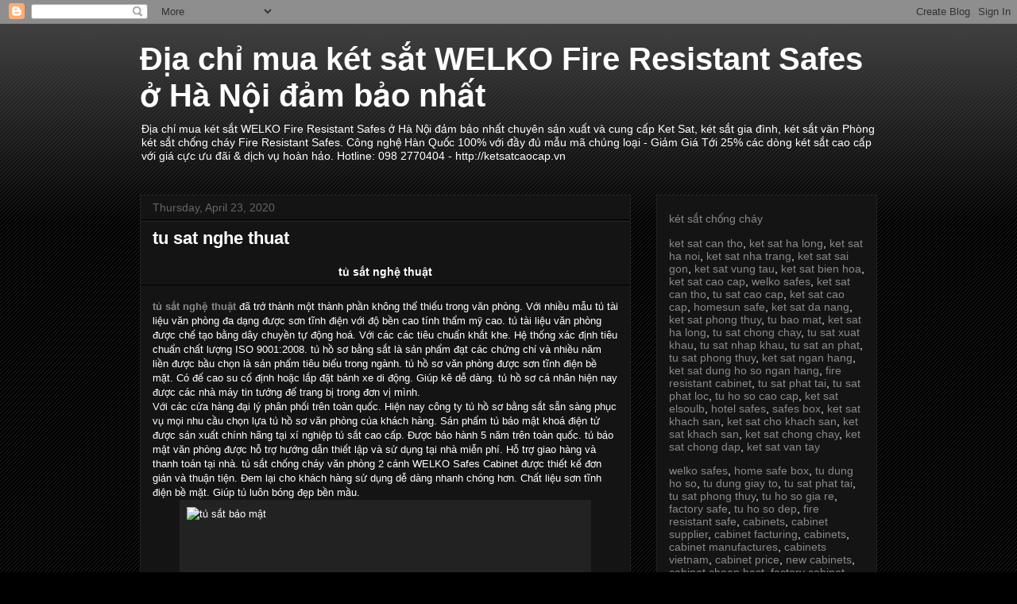

--- FILE ---
content_type: text/html; charset=UTF-8
request_url: https://home-safe-box.blogspot.com/2020/04/tu-sat-nghe-thuat.html
body_size: 28340
content:
<!DOCTYPE html>
<html class='v2' dir='ltr' lang='en'>
<head>
<link href='https://www.blogger.com/static/v1/widgets/335934321-css_bundle_v2.css' rel='stylesheet' type='text/css'/>
<meta content='width=1100' name='viewport'/>
<meta content='text/html; charset=UTF-8' http-equiv='Content-Type'/>
<meta content='blogger' name='generator'/>
<link href='https://home-safe-box.blogspot.com/favicon.ico' rel='icon' type='image/x-icon'/>
<link href='https://home-safe-box.blogspot.com/2020/04/tu-sat-nghe-thuat.html' rel='canonical'/>
<link rel="alternate" type="application/atom+xml" title="Địa chỉ mua két sắt WELKO Fire Resistant Safes ở Hà Nội đảm bảo nhất - Atom" href="https://home-safe-box.blogspot.com/feeds/posts/default" />
<link rel="alternate" type="application/rss+xml" title="Địa chỉ mua két sắt WELKO Fire Resistant Safes ở Hà Nội đảm bảo nhất - RSS" href="https://home-safe-box.blogspot.com/feeds/posts/default?alt=rss" />
<link rel="service.post" type="application/atom+xml" title="Địa chỉ mua két sắt WELKO Fire Resistant Safes ở Hà Nội đảm bảo nhất - Atom" href="https://www.blogger.com/feeds/6588874261562689948/posts/default" />

<link rel="alternate" type="application/atom+xml" title="Địa chỉ mua két sắt WELKO Fire Resistant Safes ở Hà Nội đảm bảo nhất - Atom" href="https://home-safe-box.blogspot.com/feeds/5992539424713614945/comments/default" />
<!--Can't find substitution for tag [blog.ieCssRetrofitLinks]-->
<link href='https://ketsatcaocap.vn/public/source/tu-ho-so/k4-g/tu%20ho%20so%20g1.jpg' rel='image_src'/>
<meta content='tủ sắt nghệ thuật




tủ sắt nghệ thuật đã trở thành một thành phần không thể thiếu trong văn phòng. Với nhiều mẫu tủ tài liệu văn phòng đa dạng được sơn tĩnh điện với độ bền cao tính thẩm mỹ cao. tủ tài liệu văn phòng được chế tạo bằng dây chuyền tự động hoá. Với các các tiêu chuẩn khắt khe. Hệ thống xác định tiêu chuẩn chất lượng ISO 9001:2008. tủ hồ sơ bằng sắt là sản phẩm đạt các chứng chỉ và nhiều năm liền được bầu chọn là sản phẩm tiêu biểu trong ngành. tủ hồ sơ văn phòng được sơn tĩnh điện bề mặt. Có đế cao su cố định hoặc lắp đặt bánh xe di động. Giúp kê dễ dàng. tủ hồ sơ cá nhân hiện nay được các nhà máy tin tưởng để trang bị trong đơn vị mình.

Với các cửa hàng đại lý phân phối trên toàn quốc. Hiện nay công ty tủ hồ sơ bằng sắt sẵn sàng phục vụ mọi nhu cầu chọn lựa tủ hồ sơ văn phòng của khách hàng. Sản phẩm tủ bảo mật khoá điện tử được sản xuất chính hãng tại xí nghiệp tủ sắt cao cấp. Được bảo hành 5 năm trên toàn quốc. tủ bảo mật văn phòng được hỗ trợ hướng dẫn thiết lập và sử dụng tại nhà miễn phí. Hỗ trợ giao hàng và thanh toán tại nhà. tủ sắt chống cháy văn phòng 2 cánh WELKO Safes Cabinet được thiết kế đơn giản và thuận tiện. Đem lại cho khách hàng sử dụng dễ dàng nhanh chóng hơn. Chất liệu sơn tĩnh điện bề mặt. Giúp tủ luôn bóng đẹp bền mầu.

>>>> xem thêm tủ sắt hoà phát

Hướng dẫn cách bảo quản tủ sắt tốt nhất

tủ sắt là loại tủ có độ bền cao, mẫu mã đẹp nhưng nếu sử dụng và bảo quản không đúng cách có thể làm giảm tuổi thọ và hình thức bên ngoài của tủ, bên cạnh việc sử dụng tủ đúng cách, việc bảo quản tủ sắt đựng tài liệu ở văn phòng cũng hết sức quan trọng, người sử dụng nên lưu ý các vấn đề sau:

 Nên thường xuyên vệ sinh tủ hồ sơ tủ sắt nghệ thuật để loại bỏ các nguyên nhân gây hại và bụi bẩn, giúp tủ trở nên mới hơn, sạch sẽ hơn.

Đối với những trường hợp tủ sắt bị ngập trong nước, hay bị đổ nước, nên dùng khăn mềm để lau khô, tránh việc dùng khăn khô, ráp làm xước bề mặt sơn bên ngoài.

Nếu bạn không có nhu cầu sử dụng tủ trong một thời gian dài, ngoài việc sắp xếp và lau chùi sạch sẽ, nên lau một lớp dầu chống gỉ lên bề mặt và cất giữ ở nơi khô ráo. Không nên sử dụng giấy nhám, hay bột sắt để vệ sinh tủ.

Một lưu ý khác mà người dùng tủ sắt nghệ thuật cũng cần hết sức quan tâm đến đó là không nên để đồ vật có tính chất mặn ở tủ, hoặc sau khi làm đổ ra tủ thì nên vệ sinh sạch sẽ, tránh trường hợp oxy hóa gây tác động xấu cho tủ.

 Liên hệ ngay với chúng tôi theo số 0982770404 để có thêm thông tin mới nhất về sản phẩm. Xem thêm các mẫu sản phẩm khác tại website WELKO Safes Fire Resistant Cabinet .

Cửa hàng két sắt, tủ hồ sơ sắt đại lý nhà máy sản xuất trên toàn quốc

Với kinh nghiệm nhiều năm trong lĩnh vực sản xuất tủ hồ sơ, tủ sắt, tủ tài liệu, két sắt [safes]. Hiện nay nhà máy thiết bị vật tư ngân hàng là địa chỉ cung cấp két sắt, tủ sắt cho thị trường việt nam và xuất khẩu trên thế giới. các đại lý chính hãng của nhà máy chúng tôi hiện có mặt trên toàn quốc. với mục tiêu đem lại cho khách hàng những mẫu sản phẩm mới chất lượng cao. hiện nay các sản phẩm bạn có thể tìm thấy tại các cửa hàng đại lý

tủ hồ sơ bắc ninh

két sắt khách sạn bắc ninh

két sắt ngân hàng bắc ninh

két sắt bắc ninh

két sắt giá rẻ tphcm

két sắt hà đông

két sắt vân tay bắc ninh 

két đựng tiền bắc ninh

tủ văn phòng bắc ninh

Địa chỉ bán két sắt, tủ hồ sơ uy tín trên toàn quốc

hiện nay nhà máy chúng tôi còn cung cấp két sắt, tủ sắt tại các tỉnh thành trên toàn quốc. Tham khảo các địa chỉ bán két sắt tại các tỉnh như:

tủ sắt quần áo mini

tủ sắt văn phòng hà nội

tủ sắt giá rẻ hà nội

tủ sắt giá rẻ sài gòn

tủ quần áo giá rẻ hà nội

tủ sắt đựng quần áo giá rẻ

tủ lưu trữ hồ sơ giá rẻ

tủ hồ sơ văn phòng giá rẻ

Chính sách bán hàng của nhà máy sản xuất tủ sắt

✅ Cam kết sản phẩm chính hãng và mới 100%

✅ Cam kết chỉ mang đến cho khách hàng những sản phẩm tốt nhất.

✅ Làm việc từ 7h đến 22h cả thứ 7,CN và ngày lễ

✅ Tư vấn kê đặt, hướng dẫn sử dụng, bảo hành tại nhà miễn phí.

✅ Thanh toán khi nhận hàng và đã kiểm tra kĩ lưỡng (có thể chuyển khoản) 

✅ Mọi thắc mắc về sản phẩm hoặc cần tư vấn về Tủ Hồ Sơ chống cháy nổ.

? Hãy để lại ngay SĐT hoặc IBOX trực tiếp để được tư vấn.

? Miễn Phí Ship nhanh toàn quốc - Thanh toán khi nhận hàng.

☎️ Hotline: 098 2770404 Phục vụ 24/24?

? Nhận đặt Tủ sắt theo yêu cầu.

Hotline 0982770404 

Công ty thiết bị vật tư ngân hàng: https://ketsatcaocap.vn 

https://ketsatcaocap.vn/chi-tiet/tu-sat-nghe-thuat 
https://ketsatcantho.com/tin-tuc/tu-sat-nghe-thuat  
https://www.ketsathalong.com/2020/04/tu-sat-nghe-thuat.html 
https://ketsathanoi.com/tin-tuc/tu-sat-nghe-thuat 
https://ketsatnhatrang.com/tin-tuc/tu-sat-nghe-thuat 
https://ketsatsaigon.com/tin-tuc/tu-sat-nghe-thuat 
https://www.ketsatvungtau.com/2020/04/tu-sat-nghe-thuat.html 
https://www.ketsatbienhoa.com/2020/04/tu-sat-nghe-thuat.html 
https://www.ketsatcaocap.com.vn/2020/04/tu-sat-nghe-thuat.html 
https://www.welkosafe.com/2020/04/tu-sat-nghe-thuat.html 
https://www.ketsatcantho.com/2020/04/tu-sat-nghe-thuat.html 
http://tusatcaocap.com/tin-tuc/tu-sat-nghe-thuat 
http://ketsatcaocap.com/tin-tuc/tu-sat-nghe-thuat 
https://www.homesunsafe.com/2020/04/tu-sat-nghe-thuat.html 
https://www.ketsatdanang.vn/2020/04/tu-sat-nghe-thuat.html 
https://www.ketsatphongthuy.com/2020/04/tu-sat-nghe-thuat.html 
https://www.tubaomat.com/2020/04/tu-sat-nghe-thuat.html 
http://www.ketsathalong.com/2020/04/tu-sat-nghe-thuat.html 
https://www.tusatchongchay.com/2020/04/tu-sat-nghe-thuat.html 
https://www.tusatxuatkhau.com/2020/04/tu-sat-nghe-thuat.html 
https://www.tusatnhapkhau.com/2020/04/tu-sat-nghe-thuat.html 
https://www.tusatanphat.com/2020/04/tu-sat-nghe-thuat.html 
https://www.tusatphongthuy.com/2020/04/tu-sat-nghe-thuat.html 
http://www.ketsatnganhang.vn/tu-sat-nghe-thuat 
http://www.ketsatnganhang.com.vn/tu-sat-nghe-thuat 
http://www.fireresistantcabinet.com/tu-sat-nghe-thuat 
http://www.tusatphattai.com/tu-sat-nghe-thuat 
http://www.tusatphatloc.com/tu-sat-nghe-thuat 
http://www.tuhosocaocap.com/tu-sat-nghe-thuat 
http://www.elsoulb.com/tu-sat-nghe-thuat 
http://www.hotelsafes.vn/tu-sat-nghe-thuat 
http://www.safesbox.com/tu-sat-nghe-thuat 
http://www.ketsatkhachsan.com/tu-sat-nghe-thuat 
http://www.ketsatkhachsan.com.vn/tu-sat-nghe-thuat 
http://www.ketsatkhachsan.vn/tu-sat-nghe-thuat 
http://www.ketsatchongchay.vn/tu-sat-nghe-thuat 
http://www.ketsatchongdap.com/2020/04/tu-sat-nghe-thuat.html 
http://www.ketsatvantay.com/2020/04/tu-sat-nghe-thuat.html 

https://welkosafes.blogspot.com/2020/04/tu-sat-nghe-thuat.html 
https://home-safe-box.blogspot.com/2020/04/tu-sat-nghe-thuat.html 
https://tudungho.blogspot.com/2020/04/tu-sat-nghe-thuat.html 
https://tudungiayto.blogspot.com/2020/04/tu-sat-nghe-thuat.html 
https://tusatphattai.blogspot.com/2020/04/tu-sat-nghe-thuat.html 
https://tusatphongthuy.blogspot.com/2020/04/tu-sat-nghe-thuat.html 
https://tuhosogiarenhat.blogspot.com/2020/04/tu-sat-nghe-thuat.html 
https://factorysafes.blogspot.com/2020/04/tu-sat-nghe-thuat.html 
https://tuhosovanphongdepnhat.blogspot.com/2020/04/tu-sat-nghe-thuat.html 
https://fireresistantsafes.blogspot.com/2020/04/tu-sat-nghe-thuat.html 
https://fireresistantcabinets.blogspot.com/2020/04/tu-sat-nghe-thuat.html 
https://fireresistantcabinetsuppliersand.blogspot.com/2020/04/tu-sat-nghe-thuat.html 
https://fireresistantcabinetmanufacturing.blogspot.com/2020/04/tu-sat-nghe-thuat.html 
https://fireresistantcabinet2024.blogspot.com/2020/04/tu-sat-nghe-thuat.html 
https://fireresistantcabinetmanufacturers.blogspot.com/2020/04/tu-sat-nghe-thuat.html 
https://fireresistantcabinetmadeinvietnam.blogspot.com/2020/04/tu-sat-nghe-thuat.html 
https://fireresistantcabinethighqualityprice.blogspot.com/2020/04/tu-sat-nghe-thuat.html 
https://fireresistantcabinet2050.blogspot.com/2020/04/tu-sat-nghe-thuat.html 
https://fireresistantcabinetfcheapbest.blogspot.com/2020/04/tu-sat-nghe-thuat.html 
https://fireresistantcabinetfactory.blogspot.com/2020/04/tu-sat-nghe-thuat.html 
https://fireresistantcabinetmanufacturers38.blogspot.com/2020/04/tu-sat-nghe-thuat.html 
https://fireresistantcabinet.blogspot.com/2020/04/tu-sat-nghe-thuat.html 
https://fireresistantcabinetvietnam.blogspot.com/2020/04/tu-sat-nghe-thuat.html ' name='description'/>
<meta content='https://home-safe-box.blogspot.com/2020/04/tu-sat-nghe-thuat.html' property='og:url'/>
<meta content='tu sat nghe thuat' property='og:title'/>
<meta content='tủ sắt nghệ thuật




tủ sắt nghệ thuật đã trở thành một thành phần không thể thiếu trong văn phòng. Với nhiều mẫu tủ tài liệu văn phòng đa dạng được sơn tĩnh điện với độ bền cao tính thẩm mỹ cao. tủ tài liệu văn phòng được chế tạo bằng dây chuyền tự động hoá. Với các các tiêu chuẩn khắt khe. Hệ thống xác định tiêu chuẩn chất lượng ISO 9001:2008. tủ hồ sơ bằng sắt là sản phẩm đạt các chứng chỉ và nhiều năm liền được bầu chọn là sản phẩm tiêu biểu trong ngành. tủ hồ sơ văn phòng được sơn tĩnh điện bề mặt. Có đế cao su cố định hoặc lắp đặt bánh xe di động. Giúp kê dễ dàng. tủ hồ sơ cá nhân hiện nay được các nhà máy tin tưởng để trang bị trong đơn vị mình.

Với các cửa hàng đại lý phân phối trên toàn quốc. Hiện nay công ty tủ hồ sơ bằng sắt sẵn sàng phục vụ mọi nhu cầu chọn lựa tủ hồ sơ văn phòng của khách hàng. Sản phẩm tủ bảo mật khoá điện tử được sản xuất chính hãng tại xí nghiệp tủ sắt cao cấp. Được bảo hành 5 năm trên toàn quốc. tủ bảo mật văn phòng được hỗ trợ hướng dẫn thiết lập và sử dụng tại nhà miễn phí. Hỗ trợ giao hàng và thanh toán tại nhà. tủ sắt chống cháy văn phòng 2 cánh WELKO Safes Cabinet được thiết kế đơn giản và thuận tiện. Đem lại cho khách hàng sử dụng dễ dàng nhanh chóng hơn. Chất liệu sơn tĩnh điện bề mặt. Giúp tủ luôn bóng đẹp bền mầu.

&gt;&gt;&gt;&gt; xem thêm tủ sắt hoà phát

Hướng dẫn cách bảo quản tủ sắt tốt nhất

tủ sắt là loại tủ có độ bền cao, mẫu mã đẹp nhưng nếu sử dụng và bảo quản không đúng cách có thể làm giảm tuổi thọ và hình thức bên ngoài của tủ, bên cạnh việc sử dụng tủ đúng cách, việc bảo quản tủ sắt đựng tài liệu ở văn phòng cũng hết sức quan trọng, người sử dụng nên lưu ý các vấn đề sau:

 Nên thường xuyên vệ sinh tủ hồ sơ tủ sắt nghệ thuật để loại bỏ các nguyên nhân gây hại và bụi bẩn, giúp tủ trở nên mới hơn, sạch sẽ hơn.

Đối với những trường hợp tủ sắt bị ngập trong nước, hay bị đổ nước, nên dùng khăn mềm để lau khô, tránh việc dùng khăn khô, ráp làm xước bề mặt sơn bên ngoài.

Nếu bạn không có nhu cầu sử dụng tủ trong một thời gian dài, ngoài việc sắp xếp và lau chùi sạch sẽ, nên lau một lớp dầu chống gỉ lên bề mặt và cất giữ ở nơi khô ráo. Không nên sử dụng giấy nhám, hay bột sắt để vệ sinh tủ.

Một lưu ý khác mà người dùng tủ sắt nghệ thuật cũng cần hết sức quan tâm đến đó là không nên để đồ vật có tính chất mặn ở tủ, hoặc sau khi làm đổ ra tủ thì nên vệ sinh sạch sẽ, tránh trường hợp oxy hóa gây tác động xấu cho tủ.

 Liên hệ ngay với chúng tôi theo số 0982770404 để có thêm thông tin mới nhất về sản phẩm. Xem thêm các mẫu sản phẩm khác tại website WELKO Safes Fire Resistant Cabinet .

Cửa hàng két sắt, tủ hồ sơ sắt đại lý nhà máy sản xuất trên toàn quốc

Với kinh nghiệm nhiều năm trong lĩnh vực sản xuất tủ hồ sơ, tủ sắt, tủ tài liệu, két sắt [safes]. Hiện nay nhà máy thiết bị vật tư ngân hàng là địa chỉ cung cấp két sắt, tủ sắt cho thị trường việt nam và xuất khẩu trên thế giới. các đại lý chính hãng của nhà máy chúng tôi hiện có mặt trên toàn quốc. với mục tiêu đem lại cho khách hàng những mẫu sản phẩm mới chất lượng cao. hiện nay các sản phẩm bạn có thể tìm thấy tại các cửa hàng đại lý

tủ hồ sơ bắc ninh

két sắt khách sạn bắc ninh

két sắt ngân hàng bắc ninh

két sắt bắc ninh

két sắt giá rẻ tphcm

két sắt hà đông

két sắt vân tay bắc ninh 

két đựng tiền bắc ninh

tủ văn phòng bắc ninh

Địa chỉ bán két sắt, tủ hồ sơ uy tín trên toàn quốc

hiện nay nhà máy chúng tôi còn cung cấp két sắt, tủ sắt tại các tỉnh thành trên toàn quốc. Tham khảo các địa chỉ bán két sắt tại các tỉnh như:

tủ sắt quần áo mini

tủ sắt văn phòng hà nội

tủ sắt giá rẻ hà nội

tủ sắt giá rẻ sài gòn

tủ quần áo giá rẻ hà nội

tủ sắt đựng quần áo giá rẻ

tủ lưu trữ hồ sơ giá rẻ

tủ hồ sơ văn phòng giá rẻ

Chính sách bán hàng của nhà máy sản xuất tủ sắt

✅ Cam kết sản phẩm chính hãng và mới 100%

✅ Cam kết chỉ mang đến cho khách hàng những sản phẩm tốt nhất.

✅ Làm việc từ 7h đến 22h cả thứ 7,CN và ngày lễ

✅ Tư vấn kê đặt, hướng dẫn sử dụng, bảo hành tại nhà miễn phí.

✅ Thanh toán khi nhận hàng và đã kiểm tra kĩ lưỡng (có thể chuyển khoản) 

✅ Mọi thắc mắc về sản phẩm hoặc cần tư vấn về Tủ Hồ Sơ chống cháy nổ.

? Hãy để lại ngay SĐT hoặc IBOX trực tiếp để được tư vấn.

? Miễn Phí Ship nhanh toàn quốc - Thanh toán khi nhận hàng.

☎️ Hotline: 098 2770404 Phục vụ 24/24?

? Nhận đặt Tủ sắt theo yêu cầu.

Hotline 0982770404 

Công ty thiết bị vật tư ngân hàng: https://ketsatcaocap.vn 

https://ketsatcaocap.vn/chi-tiet/tu-sat-nghe-thuat 
https://ketsatcantho.com/tin-tuc/tu-sat-nghe-thuat  
https://www.ketsathalong.com/2020/04/tu-sat-nghe-thuat.html 
https://ketsathanoi.com/tin-tuc/tu-sat-nghe-thuat 
https://ketsatnhatrang.com/tin-tuc/tu-sat-nghe-thuat 
https://ketsatsaigon.com/tin-tuc/tu-sat-nghe-thuat 
https://www.ketsatvungtau.com/2020/04/tu-sat-nghe-thuat.html 
https://www.ketsatbienhoa.com/2020/04/tu-sat-nghe-thuat.html 
https://www.ketsatcaocap.com.vn/2020/04/tu-sat-nghe-thuat.html 
https://www.welkosafe.com/2020/04/tu-sat-nghe-thuat.html 
https://www.ketsatcantho.com/2020/04/tu-sat-nghe-thuat.html 
http://tusatcaocap.com/tin-tuc/tu-sat-nghe-thuat 
http://ketsatcaocap.com/tin-tuc/tu-sat-nghe-thuat 
https://www.homesunsafe.com/2020/04/tu-sat-nghe-thuat.html 
https://www.ketsatdanang.vn/2020/04/tu-sat-nghe-thuat.html 
https://www.ketsatphongthuy.com/2020/04/tu-sat-nghe-thuat.html 
https://www.tubaomat.com/2020/04/tu-sat-nghe-thuat.html 
http://www.ketsathalong.com/2020/04/tu-sat-nghe-thuat.html 
https://www.tusatchongchay.com/2020/04/tu-sat-nghe-thuat.html 
https://www.tusatxuatkhau.com/2020/04/tu-sat-nghe-thuat.html 
https://www.tusatnhapkhau.com/2020/04/tu-sat-nghe-thuat.html 
https://www.tusatanphat.com/2020/04/tu-sat-nghe-thuat.html 
https://www.tusatphongthuy.com/2020/04/tu-sat-nghe-thuat.html 
http://www.ketsatnganhang.vn/tu-sat-nghe-thuat 
http://www.ketsatnganhang.com.vn/tu-sat-nghe-thuat 
http://www.fireresistantcabinet.com/tu-sat-nghe-thuat 
http://www.tusatphattai.com/tu-sat-nghe-thuat 
http://www.tusatphatloc.com/tu-sat-nghe-thuat 
http://www.tuhosocaocap.com/tu-sat-nghe-thuat 
http://www.elsoulb.com/tu-sat-nghe-thuat 
http://www.hotelsafes.vn/tu-sat-nghe-thuat 
http://www.safesbox.com/tu-sat-nghe-thuat 
http://www.ketsatkhachsan.com/tu-sat-nghe-thuat 
http://www.ketsatkhachsan.com.vn/tu-sat-nghe-thuat 
http://www.ketsatkhachsan.vn/tu-sat-nghe-thuat 
http://www.ketsatchongchay.vn/tu-sat-nghe-thuat 
http://www.ketsatchongdap.com/2020/04/tu-sat-nghe-thuat.html 
http://www.ketsatvantay.com/2020/04/tu-sat-nghe-thuat.html 

https://welkosafes.blogspot.com/2020/04/tu-sat-nghe-thuat.html 
https://home-safe-box.blogspot.com/2020/04/tu-sat-nghe-thuat.html 
https://tudungho.blogspot.com/2020/04/tu-sat-nghe-thuat.html 
https://tudungiayto.blogspot.com/2020/04/tu-sat-nghe-thuat.html 
https://tusatphattai.blogspot.com/2020/04/tu-sat-nghe-thuat.html 
https://tusatphongthuy.blogspot.com/2020/04/tu-sat-nghe-thuat.html 
https://tuhosogiarenhat.blogspot.com/2020/04/tu-sat-nghe-thuat.html 
https://factorysafes.blogspot.com/2020/04/tu-sat-nghe-thuat.html 
https://tuhosovanphongdepnhat.blogspot.com/2020/04/tu-sat-nghe-thuat.html 
https://fireresistantsafes.blogspot.com/2020/04/tu-sat-nghe-thuat.html 
https://fireresistantcabinets.blogspot.com/2020/04/tu-sat-nghe-thuat.html 
https://fireresistantcabinetsuppliersand.blogspot.com/2020/04/tu-sat-nghe-thuat.html 
https://fireresistantcabinetmanufacturing.blogspot.com/2020/04/tu-sat-nghe-thuat.html 
https://fireresistantcabinet2024.blogspot.com/2020/04/tu-sat-nghe-thuat.html 
https://fireresistantcabinetmanufacturers.blogspot.com/2020/04/tu-sat-nghe-thuat.html 
https://fireresistantcabinetmadeinvietnam.blogspot.com/2020/04/tu-sat-nghe-thuat.html 
https://fireresistantcabinethighqualityprice.blogspot.com/2020/04/tu-sat-nghe-thuat.html 
https://fireresistantcabinet2050.blogspot.com/2020/04/tu-sat-nghe-thuat.html 
https://fireresistantcabinetfcheapbest.blogspot.com/2020/04/tu-sat-nghe-thuat.html 
https://fireresistantcabinetfactory.blogspot.com/2020/04/tu-sat-nghe-thuat.html 
https://fireresistantcabinetmanufacturers38.blogspot.com/2020/04/tu-sat-nghe-thuat.html 
https://fireresistantcabinet.blogspot.com/2020/04/tu-sat-nghe-thuat.html 
https://fireresistantcabinetvietnam.blogspot.com/2020/04/tu-sat-nghe-thuat.html ' property='og:description'/>
<meta content='https://lh3.googleusercontent.com/blogger_img_proxy/AEn0k_sw0Dd-mnPLZAAgOItFVgRbjIJDMGqaS0cMuSQYxVtzl_2wv39O7NUtLnxJ0O-gXiCGu17uBVTdvwcLEiJb_LlN0a56TIfy71yHdjrx2B42ihB26H6u_oCCh_kta5Oh5mHWrr5YxtCRzEjMSA=w1200-h630-p-k-no-nu' property='og:image'/>
<title>Địa chỉ mua két sắt WELKO Fire Resistant Safes ở Hà Nội đảm bảo nhất: tu sat nghe thuat</title>
<style id='page-skin-1' type='text/css'><!--
/*
-----------------------------------------------
Blogger Template Style
Name:     Awesome Inc.
Designer: Tina Chen
URL:      tinachen.org
----------------------------------------------- */
/* Content
----------------------------------------------- */
body {
font: normal normal 13px Arial, Tahoma, Helvetica, FreeSans, sans-serif;
color: #ffffff;
background: #000000 url(https://resources.blogblog.com/blogblog/data/1kt/awesomeinc/body_background_dark.png) repeat scroll top left;
}
html body .content-outer {
min-width: 0;
max-width: 100%;
width: 100%;
}
a:link {
text-decoration: none;
color: #888888;
}
a:visited {
text-decoration: none;
color: #444444;
}
a:hover {
text-decoration: underline;
color: #cccccc;
}
.body-fauxcolumn-outer .cap-top {
position: absolute;
z-index: 1;
height: 276px;
width: 100%;
background: transparent url(https://resources.blogblog.com/blogblog/data/1kt/awesomeinc/body_gradient_dark.png) repeat-x scroll top left;
_background-image: none;
}
/* Columns
----------------------------------------------- */
.content-inner {
padding: 0;
}
.header-inner .section {
margin: 0 16px;
}
.tabs-inner .section {
margin: 0 16px;
}
.main-inner {
padding-top: 30px;
}
.main-inner .column-center-inner,
.main-inner .column-left-inner,
.main-inner .column-right-inner {
padding: 0 5px;
}
*+html body .main-inner .column-center-inner {
margin-top: -30px;
}
#layout .main-inner .column-center-inner {
margin-top: 0;
}
/* Header
----------------------------------------------- */
.header-outer {
margin: 0 0 0 0;
background: transparent none repeat scroll 0 0;
}
.Header h1 {
font: normal bold 40px Arial, Tahoma, Helvetica, FreeSans, sans-serif;
color: #ffffff;
text-shadow: 0 0 -1px #000000;
}
.Header h1 a {
color: #ffffff;
}
.Header .description {
font: normal normal 14px Arial, Tahoma, Helvetica, FreeSans, sans-serif;
color: #ffffff;
}
.header-inner .Header .titlewrapper,
.header-inner .Header .descriptionwrapper {
padding-left: 0;
padding-right: 0;
margin-bottom: 0;
}
.header-inner .Header .titlewrapper {
padding-top: 22px;
}
/* Tabs
----------------------------------------------- */
.tabs-outer {
overflow: hidden;
position: relative;
background: #141414 none repeat scroll 0 0;
}
#layout .tabs-outer {
overflow: visible;
}
.tabs-cap-top, .tabs-cap-bottom {
position: absolute;
width: 100%;
border-top: 1px solid #222222;
}
.tabs-cap-bottom {
bottom: 0;
}
.tabs-inner .widget li a {
display: inline-block;
margin: 0;
padding: .6em 1.5em;
font: normal bold 14px Arial, Tahoma, Helvetica, FreeSans, sans-serif;
color: #ffffff;
border-top: 1px solid #222222;
border-bottom: 1px solid #222222;
border-left: 1px solid #222222;
height: 16px;
line-height: 16px;
}
.tabs-inner .widget li:last-child a {
border-right: 1px solid #222222;
}
.tabs-inner .widget li.selected a, .tabs-inner .widget li a:hover {
background: #444444 none repeat-x scroll 0 -100px;
color: #ffffff;
}
/* Headings
----------------------------------------------- */
h2 {
font: normal bold 14px Arial, Tahoma, Helvetica, FreeSans, sans-serif;
color: #ffffff;
}
/* Widgets
----------------------------------------------- */
.main-inner .section {
margin: 0 27px;
padding: 0;
}
.main-inner .column-left-outer,
.main-inner .column-right-outer {
margin-top: 0;
}
#layout .main-inner .column-left-outer,
#layout .main-inner .column-right-outer {
margin-top: 0;
}
.main-inner .column-left-inner,
.main-inner .column-right-inner {
background: transparent none repeat 0 0;
-moz-box-shadow: 0 0 0 rgba(0, 0, 0, .2);
-webkit-box-shadow: 0 0 0 rgba(0, 0, 0, .2);
-goog-ms-box-shadow: 0 0 0 rgba(0, 0, 0, .2);
box-shadow: 0 0 0 rgba(0, 0, 0, .2);
-moz-border-radius: 0;
-webkit-border-radius: 0;
-goog-ms-border-radius: 0;
border-radius: 0;
}
#layout .main-inner .column-left-inner,
#layout .main-inner .column-right-inner {
margin-top: 0;
}
.sidebar .widget {
font: normal normal 14px Arial, Tahoma, Helvetica, FreeSans, sans-serif;
color: #ffffff;
}
.sidebar .widget a:link {
color: #888888;
}
.sidebar .widget a:visited {
color: #444444;
}
.sidebar .widget a:hover {
color: #cccccc;
}
.sidebar .widget h2 {
text-shadow: 0 0 -1px #000000;
}
.main-inner .widget {
background-color: #141414;
border: 1px solid #222222;
padding: 0 15px 15px;
margin: 20px -16px;
-moz-box-shadow: 0 0 0 rgba(0, 0, 0, .2);
-webkit-box-shadow: 0 0 0 rgba(0, 0, 0, .2);
-goog-ms-box-shadow: 0 0 0 rgba(0, 0, 0, .2);
box-shadow: 0 0 0 rgba(0, 0, 0, .2);
-moz-border-radius: 0;
-webkit-border-radius: 0;
-goog-ms-border-radius: 0;
border-radius: 0;
}
.main-inner .widget h2 {
margin: 0 -15px;
padding: .6em 15px .5em;
border-bottom: 1px solid #000000;
}
.footer-inner .widget h2 {
padding: 0 0 .4em;
border-bottom: 1px solid #000000;
}
.main-inner .widget h2 + div, .footer-inner .widget h2 + div {
border-top: 1px solid #222222;
padding-top: 8px;
}
.main-inner .widget .widget-content {
margin: 0 -15px;
padding: 7px 15px 0;
}
.main-inner .widget ul, .main-inner .widget #ArchiveList ul.flat {
margin: -8px -15px 0;
padding: 0;
list-style: none;
}
.main-inner .widget #ArchiveList {
margin: -8px 0 0;
}
.main-inner .widget ul li, .main-inner .widget #ArchiveList ul.flat li {
padding: .5em 15px;
text-indent: 0;
color: #666666;
border-top: 1px solid #222222;
border-bottom: 1px solid #000000;
}
.main-inner .widget #ArchiveList ul li {
padding-top: .25em;
padding-bottom: .25em;
}
.main-inner .widget ul li:first-child, .main-inner .widget #ArchiveList ul.flat li:first-child {
border-top: none;
}
.main-inner .widget ul li:last-child, .main-inner .widget #ArchiveList ul.flat li:last-child {
border-bottom: none;
}
.post-body {
position: relative;
}
.main-inner .widget .post-body ul {
padding: 0 2.5em;
margin: .5em 0;
list-style: disc;
}
.main-inner .widget .post-body ul li {
padding: 0.25em 0;
margin-bottom: .25em;
color: #ffffff;
border: none;
}
.footer-inner .widget ul {
padding: 0;
list-style: none;
}
.widget .zippy {
color: #666666;
}
/* Posts
----------------------------------------------- */
body .main-inner .Blog {
padding: 0;
margin-bottom: 1em;
background-color: transparent;
border: none;
-moz-box-shadow: 0 0 0 rgba(0, 0, 0, 0);
-webkit-box-shadow: 0 0 0 rgba(0, 0, 0, 0);
-goog-ms-box-shadow: 0 0 0 rgba(0, 0, 0, 0);
box-shadow: 0 0 0 rgba(0, 0, 0, 0);
}
.main-inner .section:last-child .Blog:last-child {
padding: 0;
margin-bottom: 1em;
}
.main-inner .widget h2.date-header {
margin: 0 -15px 1px;
padding: 0 0 0 0;
font: normal normal 14px Arial, Tahoma, Helvetica, FreeSans, sans-serif;
color: #666666;
background: transparent none no-repeat scroll top left;
border-top: 0 solid #222222;
border-bottom: 1px solid #000000;
-moz-border-radius-topleft: 0;
-moz-border-radius-topright: 0;
-webkit-border-top-left-radius: 0;
-webkit-border-top-right-radius: 0;
border-top-left-radius: 0;
border-top-right-radius: 0;
position: static;
bottom: 100%;
right: 15px;
text-shadow: 0 0 -1px #000000;
}
.main-inner .widget h2.date-header span {
font: normal normal 14px Arial, Tahoma, Helvetica, FreeSans, sans-serif;
display: block;
padding: .5em 15px;
border-left: 0 solid #222222;
border-right: 0 solid #222222;
}
.date-outer {
position: relative;
margin: 30px 0 20px;
padding: 0 15px;
background-color: #141414;
border: 1px solid #222222;
-moz-box-shadow: 0 0 0 rgba(0, 0, 0, .2);
-webkit-box-shadow: 0 0 0 rgba(0, 0, 0, .2);
-goog-ms-box-shadow: 0 0 0 rgba(0, 0, 0, .2);
box-shadow: 0 0 0 rgba(0, 0, 0, .2);
-moz-border-radius: 0;
-webkit-border-radius: 0;
-goog-ms-border-radius: 0;
border-radius: 0;
}
.date-outer:first-child {
margin-top: 0;
}
.date-outer:last-child {
margin-bottom: 20px;
-moz-border-radius-bottomleft: 0;
-moz-border-radius-bottomright: 0;
-webkit-border-bottom-left-radius: 0;
-webkit-border-bottom-right-radius: 0;
-goog-ms-border-bottom-left-radius: 0;
-goog-ms-border-bottom-right-radius: 0;
border-bottom-left-radius: 0;
border-bottom-right-radius: 0;
}
.date-posts {
margin: 0 -15px;
padding: 0 15px;
clear: both;
}
.post-outer, .inline-ad {
border-top: 1px solid #222222;
margin: 0 -15px;
padding: 15px 15px;
}
.post-outer {
padding-bottom: 10px;
}
.post-outer:first-child {
padding-top: 0;
border-top: none;
}
.post-outer:last-child, .inline-ad:last-child {
border-bottom: none;
}
.post-body {
position: relative;
}
.post-body img {
padding: 8px;
background: #222222;
border: 1px solid transparent;
-moz-box-shadow: 0 0 0 rgba(0, 0, 0, .2);
-webkit-box-shadow: 0 0 0 rgba(0, 0, 0, .2);
box-shadow: 0 0 0 rgba(0, 0, 0, .2);
-moz-border-radius: 0;
-webkit-border-radius: 0;
border-radius: 0;
}
h3.post-title, h4 {
font: normal bold 22px Arial, Tahoma, Helvetica, FreeSans, sans-serif;
color: #ffffff;
}
h3.post-title a {
font: normal bold 22px Arial, Tahoma, Helvetica, FreeSans, sans-serif;
color: #ffffff;
}
h3.post-title a:hover {
color: #cccccc;
text-decoration: underline;
}
.post-header {
margin: 0 0 1em;
}
.post-body {
line-height: 1.4;
}
.post-outer h2 {
color: #ffffff;
}
.post-footer {
margin: 1.5em 0 0;
}
#blog-pager {
padding: 15px;
font-size: 120%;
background-color: #141414;
border: 1px solid #222222;
-moz-box-shadow: 0 0 0 rgba(0, 0, 0, .2);
-webkit-box-shadow: 0 0 0 rgba(0, 0, 0, .2);
-goog-ms-box-shadow: 0 0 0 rgba(0, 0, 0, .2);
box-shadow: 0 0 0 rgba(0, 0, 0, .2);
-moz-border-radius: 0;
-webkit-border-radius: 0;
-goog-ms-border-radius: 0;
border-radius: 0;
-moz-border-radius-topleft: 0;
-moz-border-radius-topright: 0;
-webkit-border-top-left-radius: 0;
-webkit-border-top-right-radius: 0;
-goog-ms-border-top-left-radius: 0;
-goog-ms-border-top-right-radius: 0;
border-top-left-radius: 0;
border-top-right-radius-topright: 0;
margin-top: 1em;
}
.blog-feeds, .post-feeds {
margin: 1em 0;
text-align: center;
color: #ffffff;
}
.blog-feeds a, .post-feeds a {
color: #888888;
}
.blog-feeds a:visited, .post-feeds a:visited {
color: #444444;
}
.blog-feeds a:hover, .post-feeds a:hover {
color: #cccccc;
}
.post-outer .comments {
margin-top: 2em;
}
/* Comments
----------------------------------------------- */
.comments .comments-content .icon.blog-author {
background-repeat: no-repeat;
background-image: url([data-uri]);
}
.comments .comments-content .loadmore a {
border-top: 1px solid #222222;
border-bottom: 1px solid #222222;
}
.comments .continue {
border-top: 2px solid #222222;
}
/* Footer
----------------------------------------------- */
.footer-outer {
margin: -0 0 -1px;
padding: 0 0 0;
color: #ffffff;
overflow: hidden;
}
.footer-fauxborder-left {
border-top: 1px solid #222222;
background: #141414 none repeat scroll 0 0;
-moz-box-shadow: 0 0 0 rgba(0, 0, 0, .2);
-webkit-box-shadow: 0 0 0 rgba(0, 0, 0, .2);
-goog-ms-box-shadow: 0 0 0 rgba(0, 0, 0, .2);
box-shadow: 0 0 0 rgba(0, 0, 0, .2);
margin: 0 -0;
}
/* Mobile
----------------------------------------------- */
body.mobile {
background-size: auto;
}
.mobile .body-fauxcolumn-outer {
background: transparent none repeat scroll top left;
}
*+html body.mobile .main-inner .column-center-inner {
margin-top: 0;
}
.mobile .main-inner .widget {
padding: 0 0 15px;
}
.mobile .main-inner .widget h2 + div,
.mobile .footer-inner .widget h2 + div {
border-top: none;
padding-top: 0;
}
.mobile .footer-inner .widget h2 {
padding: 0.5em 0;
border-bottom: none;
}
.mobile .main-inner .widget .widget-content {
margin: 0;
padding: 7px 0 0;
}
.mobile .main-inner .widget ul,
.mobile .main-inner .widget #ArchiveList ul.flat {
margin: 0 -15px 0;
}
.mobile .main-inner .widget h2.date-header {
right: 0;
}
.mobile .date-header span {
padding: 0.4em 0;
}
.mobile .date-outer:first-child {
margin-bottom: 0;
border: 1px solid #222222;
-moz-border-radius-topleft: 0;
-moz-border-radius-topright: 0;
-webkit-border-top-left-radius: 0;
-webkit-border-top-right-radius: 0;
-goog-ms-border-top-left-radius: 0;
-goog-ms-border-top-right-radius: 0;
border-top-left-radius: 0;
border-top-right-radius: 0;
}
.mobile .date-outer {
border-color: #222222;
border-width: 0 1px 1px;
}
.mobile .date-outer:last-child {
margin-bottom: 0;
}
.mobile .main-inner {
padding: 0;
}
.mobile .header-inner .section {
margin: 0;
}
.mobile .post-outer, .mobile .inline-ad {
padding: 5px 0;
}
.mobile .tabs-inner .section {
margin: 0 10px;
}
.mobile .main-inner .widget h2 {
margin: 0;
padding: 0;
}
.mobile .main-inner .widget h2.date-header span {
padding: 0;
}
.mobile .main-inner .widget .widget-content {
margin: 0;
padding: 7px 0 0;
}
.mobile #blog-pager {
border: 1px solid transparent;
background: #141414 none repeat scroll 0 0;
}
.mobile .main-inner .column-left-inner,
.mobile .main-inner .column-right-inner {
background: transparent none repeat 0 0;
-moz-box-shadow: none;
-webkit-box-shadow: none;
-goog-ms-box-shadow: none;
box-shadow: none;
}
.mobile .date-posts {
margin: 0;
padding: 0;
}
.mobile .footer-fauxborder-left {
margin: 0;
border-top: inherit;
}
.mobile .main-inner .section:last-child .Blog:last-child {
margin-bottom: 0;
}
.mobile-index-contents {
color: #ffffff;
}
.mobile .mobile-link-button {
background: #888888 none repeat scroll 0 0;
}
.mobile-link-button a:link, .mobile-link-button a:visited {
color: #ffffff;
}
.mobile .tabs-inner .PageList .widget-content {
background: transparent;
border-top: 1px solid;
border-color: #222222;
color: #ffffff;
}
.mobile .tabs-inner .PageList .widget-content .pagelist-arrow {
border-left: 1px solid #222222;
}

--></style>
<style id='template-skin-1' type='text/css'><!--
body {
min-width: 960px;
}
.content-outer, .content-fauxcolumn-outer, .region-inner {
min-width: 960px;
max-width: 960px;
_width: 960px;
}
.main-inner .columns {
padding-left: 0;
padding-right: 310px;
}
.main-inner .fauxcolumn-center-outer {
left: 0;
right: 310px;
/* IE6 does not respect left and right together */
_width: expression(this.parentNode.offsetWidth -
parseInt("0") -
parseInt("310px") + 'px');
}
.main-inner .fauxcolumn-left-outer {
width: 0;
}
.main-inner .fauxcolumn-right-outer {
width: 310px;
}
.main-inner .column-left-outer {
width: 0;
right: 100%;
margin-left: -0;
}
.main-inner .column-right-outer {
width: 310px;
margin-right: -310px;
}
#layout {
min-width: 0;
}
#layout .content-outer {
min-width: 0;
width: 800px;
}
#layout .region-inner {
min-width: 0;
width: auto;
}
body#layout div.add_widget {
padding: 8px;
}
body#layout div.add_widget a {
margin-left: 32px;
}
--></style>
<link href='https://www.blogger.com/dyn-css/authorization.css?targetBlogID=6588874261562689948&amp;zx=1d502fc7-22ed-44ef-a336-739fd0b21828' media='none' onload='if(media!=&#39;all&#39;)media=&#39;all&#39;' rel='stylesheet'/><noscript><link href='https://www.blogger.com/dyn-css/authorization.css?targetBlogID=6588874261562689948&amp;zx=1d502fc7-22ed-44ef-a336-739fd0b21828' rel='stylesheet'/></noscript>
<meta name='google-adsense-platform-account' content='ca-host-pub-1556223355139109'/>
<meta name='google-adsense-platform-domain' content='blogspot.com'/>

</head>
<body class='loading variant-dark'>
<div class='navbar section' id='navbar' name='Navbar'><div class='widget Navbar' data-version='1' id='Navbar1'><script type="text/javascript">
    function setAttributeOnload(object, attribute, val) {
      if(window.addEventListener) {
        window.addEventListener('load',
          function(){ object[attribute] = val; }, false);
      } else {
        window.attachEvent('onload', function(){ object[attribute] = val; });
      }
    }
  </script>
<div id="navbar-iframe-container"></div>
<script type="text/javascript" src="https://apis.google.com/js/platform.js"></script>
<script type="text/javascript">
      gapi.load("gapi.iframes:gapi.iframes.style.bubble", function() {
        if (gapi.iframes && gapi.iframes.getContext) {
          gapi.iframes.getContext().openChild({
              url: 'https://www.blogger.com/navbar/6588874261562689948?po\x3d5992539424713614945\x26origin\x3dhttps://home-safe-box.blogspot.com',
              where: document.getElementById("navbar-iframe-container"),
              id: "navbar-iframe"
          });
        }
      });
    </script><script type="text/javascript">
(function() {
var script = document.createElement('script');
script.type = 'text/javascript';
script.src = '//pagead2.googlesyndication.com/pagead/js/google_top_exp.js';
var head = document.getElementsByTagName('head')[0];
if (head) {
head.appendChild(script);
}})();
</script>
</div></div>
<div class='body-fauxcolumns'>
<div class='fauxcolumn-outer body-fauxcolumn-outer'>
<div class='cap-top'>
<div class='cap-left'></div>
<div class='cap-right'></div>
</div>
<div class='fauxborder-left'>
<div class='fauxborder-right'></div>
<div class='fauxcolumn-inner'>
</div>
</div>
<div class='cap-bottom'>
<div class='cap-left'></div>
<div class='cap-right'></div>
</div>
</div>
</div>
<div class='content'>
<div class='content-fauxcolumns'>
<div class='fauxcolumn-outer content-fauxcolumn-outer'>
<div class='cap-top'>
<div class='cap-left'></div>
<div class='cap-right'></div>
</div>
<div class='fauxborder-left'>
<div class='fauxborder-right'></div>
<div class='fauxcolumn-inner'>
</div>
</div>
<div class='cap-bottom'>
<div class='cap-left'></div>
<div class='cap-right'></div>
</div>
</div>
</div>
<div class='content-outer'>
<div class='content-cap-top cap-top'>
<div class='cap-left'></div>
<div class='cap-right'></div>
</div>
<div class='fauxborder-left content-fauxborder-left'>
<div class='fauxborder-right content-fauxborder-right'></div>
<div class='content-inner'>
<header>
<div class='header-outer'>
<div class='header-cap-top cap-top'>
<div class='cap-left'></div>
<div class='cap-right'></div>
</div>
<div class='fauxborder-left header-fauxborder-left'>
<div class='fauxborder-right header-fauxborder-right'></div>
<div class='region-inner header-inner'>
<div class='header section' id='header' name='Header'><div class='widget Header' data-version='1' id='Header1'>
<div id='header-inner'>
<div class='titlewrapper'>
<h1 class='title'>
<a href='https://home-safe-box.blogspot.com/'>
Địa chỉ mua két sắt WELKO Fire Resistant Safes ở Hà Nội đảm bảo nhất
</a>
</h1>
</div>
<div class='descriptionwrapper'>
<p class='description'><span>Địa chỉ mua két sắt WELKO Fire Resistant Safes ở Hà Nội đảm bảo nhất chuyên sản xuất và cung cấp Ket Sat, két sắt gia đình, két sắt văn Phòng két sắt chống cháy Fire Resistant Safes. Công nghệ Hàn Quốc 100% với đầy đủ mẫu mã chủng loại - Giảm Giá Tới 25% các dòng két sắt cao cấp với giá cực ưu đãi &amp; dịch vụ hoàn hảo. Hotline: 098 2770404 - http://ketsatcaocap.vn</span></p>
</div>
</div>
</div></div>
</div>
</div>
<div class='header-cap-bottom cap-bottom'>
<div class='cap-left'></div>
<div class='cap-right'></div>
</div>
</div>
</header>
<div class='tabs-outer'>
<div class='tabs-cap-top cap-top'>
<div class='cap-left'></div>
<div class='cap-right'></div>
</div>
<div class='fauxborder-left tabs-fauxborder-left'>
<div class='fauxborder-right tabs-fauxborder-right'></div>
<div class='region-inner tabs-inner'>
<div class='tabs no-items section' id='crosscol' name='Cross-Column'></div>
<div class='tabs no-items section' id='crosscol-overflow' name='Cross-Column 2'></div>
</div>
</div>
<div class='tabs-cap-bottom cap-bottom'>
<div class='cap-left'></div>
<div class='cap-right'></div>
</div>
</div>
<div class='main-outer'>
<div class='main-cap-top cap-top'>
<div class='cap-left'></div>
<div class='cap-right'></div>
</div>
<div class='fauxborder-left main-fauxborder-left'>
<div class='fauxborder-right main-fauxborder-right'></div>
<div class='region-inner main-inner'>
<div class='columns fauxcolumns'>
<div class='fauxcolumn-outer fauxcolumn-center-outer'>
<div class='cap-top'>
<div class='cap-left'></div>
<div class='cap-right'></div>
</div>
<div class='fauxborder-left'>
<div class='fauxborder-right'></div>
<div class='fauxcolumn-inner'>
</div>
</div>
<div class='cap-bottom'>
<div class='cap-left'></div>
<div class='cap-right'></div>
</div>
</div>
<div class='fauxcolumn-outer fauxcolumn-left-outer'>
<div class='cap-top'>
<div class='cap-left'></div>
<div class='cap-right'></div>
</div>
<div class='fauxborder-left'>
<div class='fauxborder-right'></div>
<div class='fauxcolumn-inner'>
</div>
</div>
<div class='cap-bottom'>
<div class='cap-left'></div>
<div class='cap-right'></div>
</div>
</div>
<div class='fauxcolumn-outer fauxcolumn-right-outer'>
<div class='cap-top'>
<div class='cap-left'></div>
<div class='cap-right'></div>
</div>
<div class='fauxborder-left'>
<div class='fauxborder-right'></div>
<div class='fauxcolumn-inner'>
</div>
</div>
<div class='cap-bottom'>
<div class='cap-left'></div>
<div class='cap-right'></div>
</div>
</div>
<!-- corrects IE6 width calculation -->
<div class='columns-inner'>
<div class='column-center-outer'>
<div class='column-center-inner'>
<div class='main section' id='main' name='Main'><div class='widget Blog' data-version='1' id='Blog1'>
<div class='blog-posts hfeed'>

          <div class="date-outer">
        
<h2 class='date-header'><span>Thursday, April 23, 2020</span></h2>

          <div class="date-posts">
        
<div class='post-outer'>
<div class='post hentry uncustomized-post-template' itemprop='blogPost' itemscope='itemscope' itemtype='http://schema.org/BlogPosting'>
<meta content='https://ketsatcaocap.vn/public/source/tu-ho-so/k4-g/tu%20ho%20so%20g1.jpg' itemprop='image_url'/>
<meta content='6588874261562689948' itemprop='blogId'/>
<meta content='5992539424713614945' itemprop='postId'/>
<a name='5992539424713614945'></a>
<h3 class='post-title entry-title' itemprop='name'>
tu sat nghe thuat
</h3>
<div class='post-header'>
<div class='post-header-line-1'></div>
</div>
<div class='post-body entry-content' id='post-body-5992539424713614945' itemprop='articleBody'>
<div dir="ltr" style="text-align: left;" trbidi="on">
<h2 style="text-align: center;">
<strong>tủ sắt nghệ thuật</strong></h2>
<br />
<a href="http://ketsatcaocap.vn/chi-tiet/tu-sat-nghe-thuat"><strong>tủ sắt nghệ thuật </strong></a>đã trở thành một thành phần không thể thiếu trong văn phòng. Với nhiều mẫu tủ tài liệu văn phòng đa dạng được sơn tĩnh điện với độ bền cao tính thẩm mỹ cao. tủ tài liệu văn phòng được chế tạo bằng dây chuyền tự động hoá. Với các các tiêu chuẩn khắt khe. Hệ thống xác định tiêu chuẩn chất lượng ISO 9001:2008. tủ hồ sơ bằng sắt là sản phẩm đạt các chứng chỉ và nhiều năm liền được bầu chọn là sản phẩm tiêu biểu trong ngành. tủ hồ sơ văn phòng được sơn tĩnh điện bề mặt. Có đế cao su cố định hoặc lắp đặt bánh xe di động. Giúp kê dễ dàng. tủ hồ sơ cá nhân hiện nay được các nhà máy tin tưởng để trang bị trong đơn vị mình.<br />
Với các cửa hàng đại lý phân phối trên toàn quốc. Hiện nay công ty tủ hồ sơ bằng sắt sẵn sàng phục vụ mọi nhu cầu chọn lựa tủ hồ sơ văn phòng của khách hàng. Sản phẩm tủ bảo mật khoá điện tử được sản xuất chính hãng tại xí nghiệp tủ sắt cao cấp. Được bảo hành 5 năm trên toàn quốc. tủ bảo mật văn phòng được hỗ trợ hướng dẫn thiết lập và sử dụng tại nhà miễn phí. Hỗ trợ giao hàng và thanh toán tại nhà. tủ sắt chống cháy văn phòng 2 cánh WELKO Safes Cabinet được thiết kế đơn giản và thuận tiện. Đem lại cho khách hàng sử dụng dễ dàng nhanh chóng hơn. Chất liệu sơn tĩnh điện bề mặt. Giúp tủ luôn bóng đẹp bền mầu.<br />
<img alt="tủ sắt  bảo mật" height="500" src="https://ketsatcaocap.vn/public/source/tu-ho-so/k4-g/tu%20ho%20so%20g1.jpg" style="display: block; margin-left: auto; margin-right: auto;" width="500" /><br />
&gt;&gt;&gt;&gt; xem thêm <a href="https://ketsatcaocap.vn/chi-tiet/tu-sat-hoa-phat"><strong>tủ sắt hoà phát</strong></a><br />
<h2>
<span style="color: red;">Hướng dẫn cách bảo quản tủ sắt tốt nhất</span></h2>
tủ sắt là loại tủ có độ bền cao, mẫu mã đẹp nhưng nếu sử dụng và bảo quản không đúng cách có thể làm giảm tuổi thọ và hình thức bên ngoài của tủ, bên cạnh việc sử dụng tủ đúng cách, việc bảo quản tủ sắt đựng tài liệu ở văn phòng cũng hết sức quan trọng, người sử dụng nên lưu ý các vấn đề sau:<br />
&nbsp;Nên thường xuyên vệ sinh<strong> <a href="https://ketsatcaocap.vn/san-pham/tu-ho-so">tủ hồ sơ tủ sắt nghệ thuật</a> </strong>để loại bỏ các nguyên nhân gây hại và bụi bẩn, giúp tủ trở nên mới hơn, sạch sẽ hơn.<br />
Đối với những trường hợp tủ sắt bị ngập trong nước, hay bị đổ nước, nên dùng khăn mềm để lau khô, tránh việc dùng khăn khô, ráp làm xước bề mặt sơn bên ngoài.<br />
Nếu bạn không có nhu cầu sử dụng tủ trong một thời gian dài, ngoài việc sắp xếp và lau chùi sạch sẽ, nên lau một lớp dầu chống gỉ lên bề mặt và cất giữ ở nơi khô ráo. <span class="ez-toc-section" id="Khong-su-dung-giay-nham-bot-sat-de-ve-sinh-tu">Không nên sử dụng giấy nhám, hay bột sắt để vệ sinh tủ.</span><br />
Một lưu ý khác mà người dùng <a href="https://ketsatcaocap.vn/san-pham/tu-sat">tủ sắt nghệ thuật</a> cũng cần hết sức quan tâm đến đó là không nên để đồ vật có tính chất mặn ở tủ, hoặc sau khi làm đổ ra tủ thì nên vệ sinh sạch sẽ, tránh trường hợp oxy hóa gây tác động xấu cho tủ.<br />
<img alt="tủ sắt" src="https://ketsatcaocap.vn/public/source/tu-ho-so/bia/tu-ho-so-van-phong.jpg" width="100%" /><br />
&nbsp;Liên hệ ngay với chúng tôi theo số 0982770404 để có thêm thông tin mới nhất về sản phẩm. Xem thêm các mẫu sản phẩm khác tại website <a href="http://ketsatcaocap.vn/san-pham/tu-ho-so">WELKO Safes Fire Resistant Cabinet&nbsp;</a>.<br />
<h2>
Cửa hàng két sắt, tủ hồ sơ sắt đại lý nhà máy sản xuất trên toàn quốc</h2>
Với kinh nghiệm nhiều năm trong lĩnh vực sản xuất tủ hồ sơ, tủ sắt, tủ tài liệu, két sắt [<strong><a href="https://ketsatcaocap.vn/san-pham/safes">safes</a></strong>]. Hiện nay nhà máy thiết bị vật tư ngân hàng là địa chỉ cung cấp két sắt, tủ sắt cho thị trường việt nam và xuất khẩu trên thế giới. các đại lý chính hãng của nhà máy chúng tôi hiện có mặt trên toàn quốc. với mục tiêu đem lại cho khách hàng những mẫu sản phẩm mới chất lượng cao. hiện nay các sản phẩm bạn có thể tìm thấy tại các cửa hàng đại lý<br />
<strong><a href="https://ketsatcaocap.vn/san-pham/tu-ho-so">tủ hồ sơ bắc ninh</a></strong><br />
<strong><a href="https://ketsatcaocap.vn/san-pham/ket-sat-khach-san">két sắt khách sạn bắc ninh</a></strong><br />
<strong><a href="https://ketsatcaocap.vn/san-pham/ket-sat-ngan-hang-bemc">két sắt ngân hàng bắc ninh</a></strong><br />
<strong><a href="https://ketsatcaocap.vn/san-pham/ket-sat">két sắt bắc ninh</a></strong><br />
<strong><a href="https://ketsatcaocap.vn/san-pham/ket-sat-sai-gon">két sắt giá rẻ tphcm</a></strong><br />
<strong><a href="https://ketsatcaocap.vn/san-pham/ket-sat-ha-noi">két sắt hà đông</a></strong><br />
<strong><a href="https://ketsatcaocap.vn/san-pham/ket-sat-van-tay-cao-cap">két sắt vân tay bắc ninh</a>&nbsp;</strong><br />
<strong><a href="https://ketsatcaocap.vn/san-pham/ket-sat-dung-tien">két đựng tiền bắc ninh</a></strong><br />
<strong><a href="https://ketsatcaocap.vn/san-pham/tu-van-phong">tủ văn phòng bắc ninh</a></strong><br />
<h3>
<strong>Địa chỉ bán két sắt, tủ hồ sơ uy tín trên toàn quốc</strong></h3>
hiện nay nhà máy chúng tôi còn cung cấp két sắt, tủ sắt tại các tỉnh thành trên toàn quốc. Tham khảo các địa chỉ bán két sắt tại các tỉnh như:<br />



























<br />
<div>
<div>
<a href="https://ketsatcaocap.vn/chi-tiet/tu-sat-dung-quan-ao-mini-gia-re-tai-da-nang">tủ sắt quần áo mini</a><br />

<a href="https://ketsatcaocap.vn/san-pham/tu-sat-van-phong">tủ sắt văn phòng hà nội</a><br />

<a href="https://ketsatcaocap.vn/chi-tiet/tu-sat-dung-quan-ao-gia-re-o-ha-noi">tủ sắt giá rẻ hà nội</a><br />

<a href="https://ketsatcaocap.vn/chi-tiet/tu-sat-dung-quan-ao-gia-re-tai-tphcm">tủ sắt giá rẻ sài gòn</a><br />

<a href="https://ketsatcaocap.vn/chi-tiet/tu-sat-quan-ao-gia-re-ha-noi">tủ quần áo giá rẻ hà nội</a><br />

<a href="https://ketsatcaocap.vn/san-pham/tu-sat-dung-quan-ao">tủ sắt đựng quần áo giá rẻ</a><br />

<a href="https://ketsatcaocap.vn/chi-tiet/tu-luu-tru-ho-so">tủ lưu trữ hồ sơ giá rẻ</a><br />

<a href="https://ketsatcaocap.vn/san-pham/tu-ho-so-van-phong">tủ hồ sơ văn phòng giá rẻ</a><br />

<h2>
Chính sách bán hàng của nhà máy sản xuất tủ sắt</h2>
</div>
<div>
<strong>&#9989;&nbsp;</strong>Cam kết&nbsp;sản phẩm chính hãng và mới 100%<br />

<div>
&#9989;&nbsp;Cam kết&nbsp;chỉ mang đến cho khách hàng những sản phẩm tốt nhất.<br />

</div>
<div>
&#9989;&nbsp;Làm việc từ 7h đến 22h&nbsp;cả thứ 7,CN và ngày lễ<br />

</div>
<div>
&#9989;&nbsp;Tư vấn kê đặt, hướng dẫn sử dụng, bảo hành tại nhà&nbsp;miễn phí.<br />

</div>
<div>
&#9989;&nbsp;Thanh toán khi nhận hàng và đã kiểm tra kĩ lưỡng (có thể chuyển khoản)<br />

</div>
<div>
&#9989;&nbsp;Mọi thắc mắc về sản phẩm hoặc cần tư vấn về Tủ Hồ Sơ chống cháy nổ.<br />

</div>
<div>
?&nbsp;Hãy để lại ngay SĐT hoặc IBOX trực tiếp để được tư vấn.<br />

?&nbsp;Miễn Phí Ship nhanh toàn quốc - Thanh toán khi nhận hàng.<br />

&#9742;&#65039;&nbsp;Hotline: 098 2770404 Phục vụ 24/24?<br />

? Nhận đặt Tủ sắt theo yêu cầu.<br />

<strong>Hotline 0982770404&nbsp;</strong><br />

<strong>Công ty thiết bị vật tư ngân hàng:&nbsp;<a href="https://ketsatcaocap.vn/">https://ketsatcaocap.vn</a>&nbsp;</strong><br />

<a href="https://ketsatcaocap.vn/chi-tiet/tu-sat-nghe-thuat">https://ketsatcaocap.vn/chi-tiet/tu-sat-nghe-thuat</a><br /><a href="https://ketsatcantho.com/tin-tuc/tu-sat-nghe-thuat">https://ketsatcantho.com/tin-tuc/tu-sat-nghe-thuat</a>&nbsp;<br /><a href="https://www.ketsathalong.com/2020/04/tu-sat-nghe-thuat.html">https://www.ketsathalong.com/2020/04/tu-sat-nghe-thuat.html</a><br /><a href="https://ketsathanoi.com/tin-tuc/tu-sat-nghe-thuat">https://ketsathanoi.com/tin-tuc/tu-sat-nghe-thuat</a><br /><a href="https://ketsatnhatrang.com/tin-tuc/tu-sat-nghe-thuat">https://ketsatnhatrang.com/tin-tuc/tu-sat-nghe-thuat</a><br /><a href="https://ketsatsaigon.com/tin-tuc/tu-sat-nghe-thuat">https://ketsatsaigon.com/tin-tuc/tu-sat-nghe-thuat</a><br /><a href="https://www.ketsatvungtau.com/2020/04/tu-sat-nghe-thuat.html">https://www.ketsatvungtau.com/2020/04/tu-sat-nghe-thuat.html</a><br /><a href="https://www.ketsatbienhoa.com/2020/04/tu-sat-nghe-thuat.html">https://www.ketsatbienhoa.com/2020/04/tu-sat-nghe-thuat.html</a><br /><a href="https://www.ketsatcaocap.com.vn/2020/04/tu-sat-nghe-thuat.html">https://www.ketsatcaocap.com.vn/2020/04/tu-sat-nghe-thuat.html</a><br /><a href="https://www.welkosafe.com/2020/04/tu-sat-nghe-thuat.html">https://www.welkosafe.com/2020/04/tu-sat-nghe-thuat.html</a><br /><a href="https://www.ketsatcantho.com/2020/04/tu-sat-nghe-thuat.html">https://www.ketsatcantho.com/2020/04/tu-sat-nghe-thuat.html</a><br /><a href="http://tusatcaocap.com/tin-tuc/tu-sat-nghe-thuat">http://tusatcaocap.com/tin-tuc/tu-sat-nghe-thuat</a><br /><a href="http://ketsatcaocap.com/tin-tuc/tu-sat-nghe-thuat">http://ketsatcaocap.com/tin-tuc/tu-sat-nghe-thuat</a><br /><a href="https://www.homesunsafe.com/2020/04/tu-sat-nghe-thuat.html">https://www.homesunsafe.com/2020/04/tu-sat-nghe-thuat.html</a><br /><a href="https://www.ketsatdanang.vn/2020/04/tu-sat-nghe-thuat.html">https://www.ketsatdanang.vn/2020/04/tu-sat-nghe-thuat.html</a><br /><a href="https://www.ketsatphongthuy.com/2020/04/tu-sat-nghe-thuat.html">https://www.ketsatphongthuy.com/2020/04/tu-sat-nghe-thuat.html</a><br /><a href="https://www.tubaomat.com/2020/04/tu-sat-nghe-thuat.html">https://www.tubaomat.com/2020/04/tu-sat-nghe-thuat.html</a><br /><a href="http://www.ketsathalong.com/2020/04/tu-sat-nghe-thuat.html">http://www.ketsathalong.com/2020/04/tu-sat-nghe-thuat.html</a><br /><a href="https://www.tusatchongchay.com/2020/04/tu-sat-nghe-thuat.html">https://www.tusatchongchay.com/2020/04/tu-sat-nghe-thuat.html</a><br /><a href="https://www.tusatxuatkhau.com/2020/04/tu-sat-nghe-thuat.html">https://www.tusatxuatkhau.com/2020/04/tu-sat-nghe-thuat.html</a><br /><a href="https://www.tusatnhapkhau.com/2020/04/tu-sat-nghe-thuat.html">https://www.tusatnhapkhau.com/2020/04/tu-sat-nghe-thuat.html</a><br /><a href="https://www.tusatanphat.com/2020/04/tu-sat-nghe-thuat.html">https://www.tusatanphat.com/2020/04/tu-sat-nghe-thuat.html</a><br /><a href="https://www.tusatphongthuy.com/2020/04/tu-sat-nghe-thuat.html">https://www.tusatphongthuy.com/2020/04/tu-sat-nghe-thuat.html</a><br /><a href="http://www.ketsatnganhang.vn/tu-sat-nghe-thuat">http://www.ketsatnganhang.vn/tu-sat-nghe-thuat</a><br /><a href="http://www.ketsatnganhang.com.vn/tu-sat-nghe-thuat">http://www.ketsatnganhang.com.vn/tu-sat-nghe-thuat</a><br /><a href="http://www.fireresistantcabinet.com/tu-sat-nghe-thuat">http://www.fireresistantcabinet.com/tu-sat-nghe-thuat</a><br /><a href="http://www.tusatphattai.com/tu-sat-nghe-thuat">http://www.tusatphattai.com/tu-sat-nghe-thuat</a><br /><a href="http://www.tusatphatloc.com/tu-sat-nghe-thuat">http://www.tusatphatloc.com/tu-sat-nghe-thuat</a><br /><a href="http://www.tuhosocaocap.com/tu-sat-nghe-thuat">http://www.tuhosocaocap.com/tu-sat-nghe-thuat</a><br /><a href="http://www.elsoulb.com/tu-sat-nghe-thuat">http://www.elsoulb.com/tu-sat-nghe-thuat</a><br /><a href="http://www.hotelsafes.vn/tu-sat-nghe-thuat">http://www.hotelsafes.vn/tu-sat-nghe-thuat</a><br /><a href="http://www.safesbox.com/tu-sat-nghe-thuat">http://www.safesbox.com/tu-sat-nghe-thuat</a><br /><a href="http://www.ketsatkhachsan.com/tu-sat-nghe-thuat">http://www.ketsatkhachsan.com/tu-sat-nghe-thuat</a><br /><a href="http://www.ketsatkhachsan.com.vn/tu-sat-nghe-thuat">http://www.ketsatkhachsan.com.vn/tu-sat-nghe-thuat</a><br /><a href="http://www.ketsatkhachsan.vn/tu-sat-nghe-thuat">http://www.ketsatkhachsan.vn/tu-sat-nghe-thuat</a><br /><a href="http://www.ketsatchongchay.vn/tu-sat-nghe-thuat">http://www.ketsatchongchay.vn/tu-sat-nghe-thuat</a><br /><a href="http://www.ketsatchongdap.com/2020/04/tu-sat-nghe-thuat.html">http://www.ketsatchongdap.com/2020/04/tu-sat-nghe-thuat.html</a><br /><a href="http://www.ketsatvantay.com/2020/04/tu-sat-nghe-thuat.html">http://www.ketsatvantay.com/2020/04/tu-sat-nghe-thuat.html</a><br />

<a href="https://welkosafes.blogspot.com/2020/04/tu-sat-nghe-thuat.html">https://welkosafes.blogspot.com/2020/04/tu-sat-nghe-thuat.html</a><br /><a href="https://home-safe-box.blogspot.com/2020/04/tu-sat-nghe-thuat.html">https://home-safe-box.blogspot.com/2020/04/tu-sat-nghe-thuat.html</a><br /><a href="https://tudungho.blogspot.com/2020/04/tu-sat-nghe-thuat.html">https://tudungho.blogspot.com/2020/04/tu-sat-nghe-thuat.html</a><br /><a href="https://tudungiayto.blogspot.com/2020/04/tu-sat-nghe-thuat.html">https://tudungiayto.blogspot.com/2020/04/tu-sat-nghe-thuat.html</a><br /><a href="https://tusatphattai.blogspot.com/2020/04/tu-sat-nghe-thuat.html">https://tusatphattai.blogspot.com/2020/04/tu-sat-nghe-thuat.html</a><br /><a href="https://tusatphongthuy.blogspot.com/2020/04/tu-sat-nghe-thuat.html">https://tusatphongthuy.blogspot.com/2020/04/tu-sat-nghe-thuat.html</a><br /><a href="https://tuhosogiarenhat.blogspot.com/2020/04/tu-sat-nghe-thuat.html">https://tuhosogiarenhat.blogspot.com/2020/04/tu-sat-nghe-thuat.html</a><br /><a href="https://factorysafes.blogspot.com/2020/04/tu-sat-nghe-thuat.html">https://factorysafes.blogspot.com/2020/04/tu-sat-nghe-thuat.html</a><br /><a href="https://tuhosovanphongdepnhat.blogspot.com/2020/04/tu-sat-nghe-thuat.html">https://tuhosovanphongdepnhat.blogspot.com/2020/04/tu-sat-nghe-thuat.html</a><br /><a href="https://fireresistantsafes.blogspot.com/2020/04/tu-sat-nghe-thuat.html">https://fireresistantsafes.blogspot.com/2020/04/tu-sat-nghe-thuat.html</a><br /><a href="https://fireresistantcabinets.blogspot.com/2020/04/tu-sat-nghe-thuat.html">https://fireresistantcabinets.blogspot.com/2020/04/tu-sat-nghe-thuat.html</a><br /><a href="https://fireresistantcabinetsuppliersand.blogspot.com/2020/04/tu-sat-nghe-thuat.html">https://fireresistantcabinetsuppliersand.blogspot.com/2020/04/tu-sat-nghe-thuat.html</a><br /><a href="https://fireresistantcabinetmanufacturing.blogspot.com/2020/04/tu-sat-nghe-thuat.html">https://fireresistantcabinetmanufacturing.blogspot.com/2020/04/tu-sat-nghe-thuat.html</a><br /><a href="https://fireresistantcabinet2024.blogspot.com/2020/04/tu-sat-nghe-thuat.html">https://fireresistantcabinet2024.blogspot.com/2020/04/tu-sat-nghe-thuat.html</a><br /><a href="https://fireresistantcabinetmanufacturers.blogspot.com/2020/04/tu-sat-nghe-thuat.html">https://fireresistantcabinetmanufacturers.blogspot.com/2020/04/tu-sat-nghe-thuat.html</a><br /><a href="https://fireresistantcabinetmadeinvietnam.blogspot.com/2020/04/tu-sat-nghe-thuat.html">https://fireresistantcabinetmadeinvietnam.blogspot.com/2020/04/tu-sat-nghe-thuat.html</a><br /><a href="https://fireresistantcabinethighqualityprice.blogspot.com/2020/04/tu-sat-nghe-thuat.html">https://fireresistantcabinethighqualityprice.blogspot.com/2020/04/tu-sat-nghe-thuat.html</a><br /><a href="https://fireresistantcabinet2050.blogspot.com/2020/04/tu-sat-nghe-thuat.html">https://fireresistantcabinet2050.blogspot.com/2020/04/tu-sat-nghe-thuat.html</a><br /><a href="https://fireresistantcabinetfcheapbest.blogspot.com/2020/04/tu-sat-nghe-thuat.html">https://fireresistantcabinetfcheapbest.blogspot.com/2020/04/tu-sat-nghe-thuat.html</a><br /><a href="https://fireresistantcabinetfactory.blogspot.com/2020/04/tu-sat-nghe-thuat.html">https://fireresistantcabinetfactory.blogspot.com/2020/04/tu-sat-nghe-thuat.html</a><br /><a href="https://fireresistantcabinetmanufacturers38.blogspot.com/2020/04/tu-sat-nghe-thuat.html">https://fireresistantcabinetmanufacturers38.blogspot.com/2020/04/tu-sat-nghe-thuat.html</a><br /><a href="https://fireresistantcabinet.blogspot.com/2020/04/tu-sat-nghe-thuat.html">https://fireresistantcabinet.blogspot.com/2020/04/tu-sat-nghe-thuat.html</a><br /><a href="https://fireresistantcabinetvietnam.blogspot.com/2020/04/tu-sat-nghe-thuat.html">https://fireresistantcabinetvietnam.blogspot.com/2020/04/tu-sat-nghe-thuat.html</a><br />

</div>
</div>
</div>
</div>
<div style='clear: both;'></div>
</div>
<div class='post-footer'>
<div class='post-footer-line post-footer-line-1'>
<span class='post-author vcard'>
</span>
<span class='post-timestamp'>
on
<meta content='https://home-safe-box.blogspot.com/2020/04/tu-sat-nghe-thuat.html' itemprop='url'/>
<a class='timestamp-link' href='https://home-safe-box.blogspot.com/2020/04/tu-sat-nghe-thuat.html' rel='bookmark' title='permanent link'><abbr class='published' itemprop='datePublished' title='2020-04-23T07:36:00-07:00'>April 23, 2020</abbr></a>
</span>
<span class='post-comment-link'>
</span>
<span class='post-icons'>
<span class='item-control blog-admin pid-1366971802'>
<a href='https://www.blogger.com/post-edit.g?blogID=6588874261562689948&postID=5992539424713614945&from=pencil' title='Edit Post'>
<img alt='' class='icon-action' height='18' src='https://resources.blogblog.com/img/icon18_edit_allbkg.gif' width='18'/>
</a>
</span>
</span>
<div class='post-share-buttons goog-inline-block'>
<a class='goog-inline-block share-button sb-email' href='https://www.blogger.com/share-post.g?blogID=6588874261562689948&postID=5992539424713614945&target=email' target='_blank' title='Email This'><span class='share-button-link-text'>Email This</span></a><a class='goog-inline-block share-button sb-blog' href='https://www.blogger.com/share-post.g?blogID=6588874261562689948&postID=5992539424713614945&target=blog' onclick='window.open(this.href, "_blank", "height=270,width=475"); return false;' target='_blank' title='BlogThis!'><span class='share-button-link-text'>BlogThis!</span></a><a class='goog-inline-block share-button sb-twitter' href='https://www.blogger.com/share-post.g?blogID=6588874261562689948&postID=5992539424713614945&target=twitter' target='_blank' title='Share to X'><span class='share-button-link-text'>Share to X</span></a><a class='goog-inline-block share-button sb-facebook' href='https://www.blogger.com/share-post.g?blogID=6588874261562689948&postID=5992539424713614945&target=facebook' onclick='window.open(this.href, "_blank", "height=430,width=640"); return false;' target='_blank' title='Share to Facebook'><span class='share-button-link-text'>Share to Facebook</span></a><a class='goog-inline-block share-button sb-pinterest' href='https://www.blogger.com/share-post.g?blogID=6588874261562689948&postID=5992539424713614945&target=pinterest' target='_blank' title='Share to Pinterest'><span class='share-button-link-text'>Share to Pinterest</span></a>
</div>
</div>
<div class='post-footer-line post-footer-line-2'>
<span class='post-labels'>
</span>
</div>
<div class='post-footer-line post-footer-line-3'>
<span class='post-location'>
</span>
</div>
</div>
</div>
<div class='comments' id='comments'>
<a name='comments'></a>
<h4>1 comment:</h4>
<div class='comments-content'>
<script async='async' src='' type='text/javascript'></script>
<script type='text/javascript'>
    (function() {
      var items = null;
      var msgs = null;
      var config = {};

// <![CDATA[
      var cursor = null;
      if (items && items.length > 0) {
        cursor = parseInt(items[items.length - 1].timestamp) + 1;
      }

      var bodyFromEntry = function(entry) {
        var text = (entry &&
                    ((entry.content && entry.content.$t) ||
                     (entry.summary && entry.summary.$t))) ||
            '';
        if (entry && entry.gd$extendedProperty) {
          for (var k in entry.gd$extendedProperty) {
            if (entry.gd$extendedProperty[k].name == 'blogger.contentRemoved') {
              return '<span class="deleted-comment">' + text + '</span>';
            }
          }
        }
        return text;
      }

      var parse = function(data) {
        cursor = null;
        var comments = [];
        if (data && data.feed && data.feed.entry) {
          for (var i = 0, entry; entry = data.feed.entry[i]; i++) {
            var comment = {};
            // comment ID, parsed out of the original id format
            var id = /blog-(\d+).post-(\d+)/.exec(entry.id.$t);
            comment.id = id ? id[2] : null;
            comment.body = bodyFromEntry(entry);
            comment.timestamp = Date.parse(entry.published.$t) + '';
            if (entry.author && entry.author.constructor === Array) {
              var auth = entry.author[0];
              if (auth) {
                comment.author = {
                  name: (auth.name ? auth.name.$t : undefined),
                  profileUrl: (auth.uri ? auth.uri.$t : undefined),
                  avatarUrl: (auth.gd$image ? auth.gd$image.src : undefined)
                };
              }
            }
            if (entry.link) {
              if (entry.link[2]) {
                comment.link = comment.permalink = entry.link[2].href;
              }
              if (entry.link[3]) {
                var pid = /.*comments\/default\/(\d+)\?.*/.exec(entry.link[3].href);
                if (pid && pid[1]) {
                  comment.parentId = pid[1];
                }
              }
            }
            comment.deleteclass = 'item-control blog-admin';
            if (entry.gd$extendedProperty) {
              for (var k in entry.gd$extendedProperty) {
                if (entry.gd$extendedProperty[k].name == 'blogger.itemClass') {
                  comment.deleteclass += ' ' + entry.gd$extendedProperty[k].value;
                } else if (entry.gd$extendedProperty[k].name == 'blogger.displayTime') {
                  comment.displayTime = entry.gd$extendedProperty[k].value;
                }
              }
            }
            comments.push(comment);
          }
        }
        return comments;
      };

      var paginator = function(callback) {
        if (hasMore()) {
          var url = config.feed + '?alt=json&v=2&orderby=published&reverse=false&max-results=50';
          if (cursor) {
            url += '&published-min=' + new Date(cursor).toISOString();
          }
          window.bloggercomments = function(data) {
            var parsed = parse(data);
            cursor = parsed.length < 50 ? null
                : parseInt(parsed[parsed.length - 1].timestamp) + 1
            callback(parsed);
            window.bloggercomments = null;
          }
          url += '&callback=bloggercomments';
          var script = document.createElement('script');
          script.type = 'text/javascript';
          script.src = url;
          document.getElementsByTagName('head')[0].appendChild(script);
        }
      };
      var hasMore = function() {
        return !!cursor;
      };
      var getMeta = function(key, comment) {
        if ('iswriter' == key) {
          var matches = !!comment.author
              && comment.author.name == config.authorName
              && comment.author.profileUrl == config.authorUrl;
          return matches ? 'true' : '';
        } else if ('deletelink' == key) {
          return config.baseUri + '/comment/delete/'
               + config.blogId + '/' + comment.id;
        } else if ('deleteclass' == key) {
          return comment.deleteclass;
        }
        return '';
      };

      var replybox = null;
      var replyUrlParts = null;
      var replyParent = undefined;

      var onReply = function(commentId, domId) {
        if (replybox == null) {
          // lazily cache replybox, and adjust to suit this style:
          replybox = document.getElementById('comment-editor');
          if (replybox != null) {
            replybox.height = '250px';
            replybox.style.display = 'block';
            replyUrlParts = replybox.src.split('#');
          }
        }
        if (replybox && (commentId !== replyParent)) {
          replybox.src = '';
          document.getElementById(domId).insertBefore(replybox, null);
          replybox.src = replyUrlParts[0]
              + (commentId ? '&parentID=' + commentId : '')
              + '#' + replyUrlParts[1];
          replyParent = commentId;
        }
      };

      var hash = (window.location.hash || '#').substring(1);
      var startThread, targetComment;
      if (/^comment-form_/.test(hash)) {
        startThread = hash.substring('comment-form_'.length);
      } else if (/^c[0-9]+$/.test(hash)) {
        targetComment = hash.substring(1);
      }

      // Configure commenting API:
      var configJso = {
        'maxDepth': config.maxThreadDepth
      };
      var provider = {
        'id': config.postId,
        'data': items,
        'loadNext': paginator,
        'hasMore': hasMore,
        'getMeta': getMeta,
        'onReply': onReply,
        'rendered': true,
        'initComment': targetComment,
        'initReplyThread': startThread,
        'config': configJso,
        'messages': msgs
      };

      var render = function() {
        if (window.goog && window.goog.comments) {
          var holder = document.getElementById('comment-holder');
          window.goog.comments.render(holder, provider);
        }
      };

      // render now, or queue to render when library loads:
      if (window.goog && window.goog.comments) {
        render();
      } else {
        window.goog = window.goog || {};
        window.goog.comments = window.goog.comments || {};
        window.goog.comments.loadQueue = window.goog.comments.loadQueue || [];
        window.goog.comments.loadQueue.push(render);
      }
    })();
// ]]>
  </script>
<div id='comment-holder'>
<div class="comment-thread toplevel-thread"><ol id="top-ra"><li class="comment" id="c2926373859878493620"><div class="avatar-image-container"><img src="//www.blogger.com/img/blogger_logo_round_35.png" alt=""/></div><div class="comment-block"><div class="comment-header"><cite class="user"><a href="https://www.blogger.com/profile/17411054396456550897" rel="nofollow">jessica lang</a></cite><span class="icon user "></span><span class="datetime secondary-text"><a rel="nofollow" href="https://home-safe-box.blogspot.com/2020/04/tu-sat-nghe-thuat.html?showComment=1638163905035#c2926373859878493620">November 28, 2021 at 9:31&#8239;PM</a></span></div><p class="comment-content">Black Friday has passed, have you seized the opportunity of NBA 2K22 MT sellers to do discount activities? Do not worry. GameMS still offers a 6% discount, the discount code is &quot;Thanks&quot;.<br><br>Attached link: <a href="https://www.gamems.com/nba-2k22-mt" rel="nofollow">https://www.gamems.com/nba-2k22-mt</a></p><span class="comment-actions secondary-text"><a class="comment-reply" target="_self" data-comment-id="2926373859878493620">Reply</a><span class="item-control blog-admin blog-admin pid-529462515"><a target="_self" href="https://www.blogger.com/comment/delete/6588874261562689948/2926373859878493620">Delete</a></span></span></div><div class="comment-replies"><div id="c2926373859878493620-rt" class="comment-thread inline-thread hidden"><span class="thread-toggle thread-expanded"><span class="thread-arrow"></span><span class="thread-count"><a target="_self">Replies</a></span></span><ol id="c2926373859878493620-ra" class="thread-chrome thread-expanded"><div></div><div id="c2926373859878493620-continue" class="continue"><a class="comment-reply" target="_self" data-comment-id="2926373859878493620">Reply</a></div></ol></div></div><div class="comment-replybox-single" id="c2926373859878493620-ce"></div></li></ol><div id="top-continue" class="continue"><a class="comment-reply" target="_self">Add comment</a></div><div class="comment-replybox-thread" id="top-ce"></div><div class="loadmore hidden" data-post-id="5992539424713614945"><a target="_self">Load more...</a></div></div>
</div>
</div>
<p class='comment-footer'>
<div class='comment-form'>
<a name='comment-form'></a>
<p>
</p>
<a href='https://www.blogger.com/comment/frame/6588874261562689948?po=5992539424713614945&hl=en&saa=85391&origin=https://home-safe-box.blogspot.com' id='comment-editor-src'></a>
<iframe allowtransparency='true' class='blogger-iframe-colorize blogger-comment-from-post' frameborder='0' height='410px' id='comment-editor' name='comment-editor' src='' width='100%'></iframe>
<script src='https://www.blogger.com/static/v1/jsbin/2830521187-comment_from_post_iframe.js' type='text/javascript'></script>
<script type='text/javascript'>
      BLOG_CMT_createIframe('https://www.blogger.com/rpc_relay.html');
    </script>
</div>
</p>
<div id='backlinks-container'>
<div id='Blog1_backlinks-container'>
</div>
</div>
</div>
</div>
<div class='inline-ad'>
<!--Can't find substitution for tag [adCode]-->
</div>

        </div></div>
      
</div>
<div class='blog-pager' id='blog-pager'>
<span id='blog-pager-newer-link'>
<a class='blog-pager-newer-link' href='https://home-safe-box.blogspot.com/2020/04/tu-sat-ngan-hang.html' id='Blog1_blog-pager-newer-link' title='Newer Post'>Newer Post</a>
</span>
<span id='blog-pager-older-link'>
<a class='blog-pager-older-link' href='https://home-safe-box.blogspot.com/2020/04/tu-sat-o-hue.html' id='Blog1_blog-pager-older-link' title='Older Post'>Older Post</a>
</span>
<a class='home-link' href='https://home-safe-box.blogspot.com/'>Home</a>
</div>
<div class='clear'></div>
<div class='post-feeds'>
<div class='feed-links'>
Subscribe to:
<a class='feed-link' href='https://home-safe-box.blogspot.com/feeds/5992539424713614945/comments/default' target='_blank' type='application/atom+xml'>Post Comments (Atom)</a>
</div>
</div>
</div><div class='widget PopularPosts' data-version='1' id='PopularPosts2'>
<div class='widget-content popular-posts'>
<ul>
<li>
<div class='item-content'>
<div class='item-thumbnail'>
<a href='https://home-safe-box.blogspot.com/2020/04/thanh-ly-tu-sat-chinh-hang.html' target='_blank'>
<img alt='' border='0' src='https://lh3.googleusercontent.com/blogger_img_proxy/[base64]w72-h72-p-k-no-nu'/>
</a>
</div>
<div class='item-title'><a href='https://home-safe-box.blogspot.com/2020/04/thanh-ly-tu-sat-chinh-hang.html'>thanh ly tu sat chinh hang</a></div>
<div class='item-snippet'>  thanh lý tủ sắt chính hãng  thanh lý tủ sắt chính hãng  tủ đựng hồ sơ văn phòng bằng sắt chống cháy hà nội WELKO Safes Cabinet để trang bị...</div>
</div>
<div style='clear: both;'></div>
</li>
<li>
<div class='item-content'>
<div class='item-thumbnail'>
<a href='https://home-safe-box.blogspot.com/2021/01/ket-sat-dien-tu-toan-ks125-bac-ninh.html' target='_blank'>
<img alt='' border='0' src='https://lh3.googleusercontent.com/blogger_img_proxy/AEn0k_up9UuLq4JHpqT2wgjCoiHBEwNAapy_D_sI6IhNIM0tZQcjmdS0VucdHu_ItKoTR7mXs5MiIjtAv_mc2JUbbltOcrREZXK1rXpqsSaBnoyqpoWy_gqinQkvj6Z69guyfd0XRUj6ATDF4q_XfZ63jFc-Gtg1gzIcjcxnGso9bWSsObx7FcYPs90=w72-h72-p-k-no-nu'/>
</a>
</div>
<div class='item-title'><a href='https://home-safe-box.blogspot.com/2021/01/ket-sat-dien-tu-toan-ks125-bac-ninh.html'>ket sat dien tu an toan KS125 bac ninh</a></div>
<div class='item-snippet'>&#160; két sắt điện tử an toàn KS125 bắc ninh  két sắt điện tử an toàn KS125 bắc ninh  là sản phẩm trang bị cho doanh nghiệp không gian lưu trữ a...</div>
</div>
<div style='clear: both;'></div>
</li>
<li>
<div class='item-content'>
<div class='item-thumbnail'>
<a href='https://home-safe-box.blogspot.com/2020/04/tu-dung-ho-so-hcm.html' target='_blank'>
<img alt='' border='0' src='https://lh3.googleusercontent.com/blogger_img_proxy/AEn0k_uIh1f3mkj7NKqxF8-l0EUiNlJNGV-lFG9YF3-rTS2g-biuR1MpNYGGEdzO4VSHC4syjH54pVJt-2497AGlP-tiwoPBSykEDJssKsUQc0lrDIdXxk7JnfNY6HF0kR4HebZk0OurPc0DGKL1NokxWxZVKgVi-YKagg=w72-h72-p-k-no-nu'/>
</a>
</div>
<div class='item-title'><a href='https://home-safe-box.blogspot.com/2020/04/tu-dung-ho-so-hcm.html'>tu dung ho so hcm</a></div>
<div class='item-snippet'>  Tủ đựng hồ sơ hcm   Công nghệ sản xuất tủ đựng hồ sơ hcm với chất liệu bằng thép cao cấp. Chọn mua tủ sắt thanh lý để trang bị cho các văn...</div>
</div>
<div style='clear: both;'></div>
</li>
<li>
<div class='item-content'>
<div class='item-thumbnail'>
<a href='https://home-safe-box.blogspot.com/2020/04/don-gia-tu-dung-ho-so.html' target='_blank'>
<img alt='' border='0' src='https://lh3.googleusercontent.com/blogger_img_proxy/AEn0k_trvWJ2Er2yPRz-dm-CfPOjxLNgqtGN490FcDMcasEuZ7QCIFmdRcYDrAHl_gd-56gXTthG-SOS6peuRMDVb-iF3iP-RYsCdCOorWDxnGMq12CXU4VDXTjE73YYp920QulsLTG92EVoMllXU_MHlG4JqNhva_hK2zD5=w72-h72-p-k-no-nu'/>
</a>
</div>
<div class='item-title'><a href='https://home-safe-box.blogspot.com/2020/04/don-gia-tu-dung-ho-so.html'>don gia tu dung ho so</a></div>
<div class='item-snippet'>  đơn giá tủ đựng hồ sơ   Các mẫu sản phẩm tủ tài liệu cao cấp là lựa chọn của nhiều đơn vị kinh doanh với các đơn giá tủ đựng hồ sơ khác nh...</div>
</div>
<div style='clear: both;'></div>
</li>
<li>
<div class='item-content'>
<div class='item-thumbnail'>
<a href='https://home-safe-box.blogspot.com/2020/04/tu-sat-nha-trang.html' target='_blank'>
<img alt='' border='0' src='https://lh3.googleusercontent.com/blogger_img_proxy/AEn0k_uykXgR6rs2O1Vvn8Fr5otvV6QC7DbFGq7V_uAEaE96nlNtxH7jEJHM2KqBnPA-AP9tUIhMrKePbr0Z--gbMsSU50-1FHec2LmzzhgQiq7pskArAYSdJtQghuhXgzZIaFbjsaT-9IYCGUg=w72-h72-p-k-no-nu'/>
</a>
</div>
<div class='item-title'><a href='https://home-safe-box.blogspot.com/2020/04/tu-sat-nha-trang.html'>tu sat nha trang</a></div>
<div class='item-snippet'>  tủ sắt nha trang   Mua tủ sắt nha trang dùng trong văn phòng kính WELKO Safes Cabinet với nhiều mẫu sản phẩm mới tại cửa hàng tủ hồ sơ chí...</div>
</div>
<div style='clear: both;'></div>
</li>
<li>
<div class='item-content'>
<div class='item-thumbnail'>
<a href='https://home-safe-box.blogspot.com/2020/04/tu-dung-ho-so-ngan-keo.html' target='_blank'>
<img alt='' border='0' src='https://lh3.googleusercontent.com/blogger_img_proxy/AEn0k_sJrXT71LNJHMuc_4qRKR4KIY9iho_3yVMXy0d6WZQJ1teGKlhDmtxOsmh7sUkwLz3sVCLy6TSZ6Ivs7eIKYA0g09AMKxc0pgCJ59-MVyfRBfI-x8gfCq6HzLrSioEcHvHBuDhksrVcJ0oDDWgs=w72-h72-p-k-no-nu'/>
</a>
</div>
<div class='item-title'><a href='https://home-safe-box.blogspot.com/2020/04/tu-dung-ho-so-ngan-keo.html'>tu dung ho so ngan keo</a></div>
<div class='item-snippet'>  tủ đựng hồ sơ ngăn kéo   Sử dụng tủ đựng hồ sơ ngăn kéo an toàn để lưu trữ hồ sơ, tài liệu dễ dàng. Giúp cho việc sắp xếp tài liệu hồ sơ g...</div>
</div>
<div style='clear: both;'></div>
</li>
<li>
<div class='item-content'>
<div class='item-thumbnail'>
<a href='https://home-safe-box.blogspot.com/2021/12/diem-danh-5-homestay-cat-ba.html' target='_blank'>
<img alt='' border='0' src='https://lh3.googleusercontent.com/blogger_img_proxy/AEn0k_t3wFBfiydqdb4pGy9R8Bt9KjExvNb2ZCAsSlX4V34No1y5fZJH8Y5rfy_ZnhN3l7G2OWFTXgBFsTmOWE8OF2LwLm6g_bfmI7usHWXjJSHwKJY2fDnV97exnZ4R=w72-h72-p-k-no-nu'/>
</a>
</div>
<div class='item-title'><a href='https://home-safe-box.blogspot.com/2021/12/diem-danh-5-homestay-cat-ba.html'>Điểm danh 5 homestay Cát Bà có chủ nhà thân thiện nhất</a></div>
<div class='item-snippet'>&#160;Cát Bà được nhiều du khách biết tới là một địa điểm du lịch nổi tiếng tại tỉnh Hải Phòng. Có lẽ bởi vẻ đẹp dung dị và hoang sơ vốn có, tỉnh...</div>
</div>
<div style='clear: both;'></div>
</li>
<li>
<div class='item-content'>
<div class='item-thumbnail'>
<a href='https://home-safe-box.blogspot.com/2020/04/mua-tu-dung-ho-so.html' target='_blank'>
<img alt='' border='0' src='https://lh3.googleusercontent.com/blogger_img_proxy/AEn0k_uykXgR6rs2O1Vvn8Fr5otvV6QC7DbFGq7V_uAEaE96nlNtxH7jEJHM2KqBnPA-AP9tUIhMrKePbr0Z--gbMsSU50-1FHec2LmzzhgQiq7pskArAYSdJtQghuhXgzZIaFbjsaT-9IYCGUg=w72-h72-p-k-no-nu'/>
</a>
</div>
<div class='item-title'><a href='https://home-safe-box.blogspot.com/2020/04/mua-tu-dung-ho-so.html'>mua tu dung ho so</a></div>
<div class='item-snippet'>  mua tủ đựng hồ sơ   mua tủ đựng hồ sơ nhiều ngăn WELKO Safes Cabinet được sử dụng trang bị cho văn phòng doanh nghiệp. Với các mẫu thiết k...</div>
</div>
<div style='clear: both;'></div>
</li>
<li>
<div class='item-content'>
<div class='item-thumbnail'>
<a href='https://home-safe-box.blogspot.com/2021/01/ket-sat-dien-tu-model-ks125-bac-ninh.html' target='_blank'>
<img alt='' border='0' src='https://lh3.googleusercontent.com/blogger_img_proxy/AEn0k_up9UuLq4JHpqT2wgjCoiHBEwNAapy_D_sI6IhNIM0tZQcjmdS0VucdHu_ItKoTR7mXs5MiIjtAv_mc2JUbbltOcrREZXK1rXpqsSaBnoyqpoWy_gqinQkvj6Z69guyfd0XRUj6ATDF4q_XfZ63jFc-Gtg1gzIcjcxnGso9bWSsObx7FcYPs90=w72-h72-p-k-no-nu'/>
</a>
</div>
<div class='item-title'><a href='https://home-safe-box.blogspot.com/2021/01/ket-sat-dien-tu-model-ks125-bac-ninh.html'>ket sat dien tu model KS125 bac ninh</a></div>
<div class='item-snippet'>&#160; &#160;két sắt điện tử model KS125 bắc ninh  cửa hàng bán két sắt điện tử model KS125 bắc ninh  hiện tại là cửa hàng đại lý uy tín trong hệ thốn...</div>
</div>
<div style='clear: both;'></div>
</li>
<li>
<div class='item-content'>
<div class='item-thumbnail'>
<a href='https://home-safe-box.blogspot.com/2021/12/top-29-khach-san-nha-nghi-homestay.html' target='_blank'>
<img alt='' border='0' src='https://lh3.googleusercontent.com/blogger_img_proxy/AEn0k_tamzjD_FF59UCQYoFJ71iK7fhZcVg1zu38U3yleLdEV26yCLLiB-uzJFPOXLzMDQAncZ2rUaJHJl4S6mX01nA3YGny5ki72WcBDCNwpTXleyhxKOgxmPnpstYEqnyvoMBexmH1cYgTroUpFv46oupuXYaCHlx9AGHcgOznb-2EWw=w72-h72-p-k-no-nu'/>
</a>
</div>
<div class='item-title'><a href='https://home-safe-box.blogspot.com/2021/12/top-29-khach-san-nha-nghi-homestay.html'>Top 29 Khách sạn nhà nghỉ homestay</a></div>
<div class='item-snippet'>&#160; Du lịch Hòn Sơn luôn là điểm đến du lịch được nhiều người yêu thích mỗi khi ghé thăm vùng đất xinh đẹp Kiên Giang. Tuy nhiên, làm thế nào ...</div>
</div>
<div style='clear: both;'></div>
</li>
</ul>
<div class='clear'></div>
</div>
</div></div>
</div>
</div>
<div class='column-left-outer'>
<div class='column-left-inner'>
<aside>
</aside>
</div>
</div>
<div class='column-right-outer'>
<div class='column-right-inner'>
<aside>
<div class='sidebar section' id='sidebar-right-1'><div class='widget HTML' data-version='1' id='HTML1'>
<div class='widget-content'>
<p><a href="http://www.ketsatchongchay.vn/">két sắt chống cháy</a></p><p><a href="https://ketsatcantho.com/">ket sat can tho</a>, <a href="https://www.ketsathalong.com/">ket sat ha long</a>, <a href="https://ketsathanoi.com/">ket sat ha noi</a>, <a href="https://ketsatnhatrang.com/">ket sat nha trang</a>, <a href="https://ketsatsaigon.com/">ket sat sai gon</a>, <a href="https://www.ketsatvungtau.com/">ket sat vung tau</a>, <a href="https://www.ketsatbienhoa.com/">ket sat bien hoa</a>, <a href="https://www.ketsatcaocap.com.vn/">ket sat cao cap</a>, <a href="https://www.welkosafe.com/">welko safes</a>, <a href="https://www.ketsatcantho.com/">ket sat can tho</a>, <a href="http://tusatcaocap.com/">tu sat cao cap</a>, <a href="http://ketsatcaocap.com/">ket sat cao cap</a>, <a href="https://www.homesunsafe.com/">homesun safe</a>, <a href="https://www.ketsatdanang.vn/">ket sat da nang</a>, <a href="https://www.ketsatphongthuy.com/">ket sat phong thuy</a>, <a href="https://www.tubaomat.com/">tu bao mat</a>, <a href="http://www.ketsathalong.com/">ket sat ha long</a>, <a href="https://www.tusatchongchay.com/">tu sat chong chay</a>, <a href="https://www.tusatxuatkhau.com/">tu sat xuat khau</a>, <a href="https://www.tusatnhapkhau.com/">tu sat nhap khau</a>, <a href="https://www.tusatanphat.com/">tu sat an phat</a>, <a href="https://www.tusatphongthuy.com/">tu sat phong thuy</a>, <a href="http://www.ketsatnganhang.vn/">ket sat ngan hang</a>, <a href="http://www.ketsatnganhang.com.vn/">ket sat dung ho so ngan hang</a>, <a href="http://www.fireresistantcabinet.com/">fire resistant cabinet</a>, <a href="http://www.tusatphattai.com/">tu sat phat tai</a>, <a href="http://www.tusatphatloc.com/">tu sat phat loc</a>, <a href="http://www.tuhosocaocap.com/">tu ho so cao cap</a>, <a href="http://www.elsoulb.com/">ket sat elsoulb</a>, <a href="http://www.hotelsafes.vn/">hotel safes</a>, <a href="http://www.safesbox.com/">safes box</a>, <a href="http://www.ketsatkhachsan.com/">ket sat khach san</a>, <a href="http://www.ketsatkhachsan.com.vn/">ket sat cho khach san</a>, <a href="http://www.ketsatkhachsan.vn/">ket sat khach san</a>, <a href="http://www.ketsatchongchay.vn/">ket sat chong chay</a>, <a href="http://www.ketsatchongdap.com/">ket sat chong dap</a>, <a href="http://www.ketsatvantay.com/">ket sat van tay</a> </p> <p><a href="https://welkosafes.blogspot.com/">welko safes</a>, <a href="https://home-safe-box.blogspot.com/">home safe box</a>, <a href="https://tudungho.blogspot.com/">tu dung ho so</a>, <a href="https://tudungiayto.blogspot.com/">tu dung giay to</a>, <a href="https://tusatphattai.blogspot.com/">tu sat phat tai</a>, <a href="https://tusatphongthuy.blogspot.com/">tu sat phong thuy</a>, <a href="https://tuhosogiarenhat.blogspot.com/">tu ho so gia re</a>, <a href="https://factorysafes.blogspot.com/">factory safe</a>, <a href="https://tuhosovanphongdepnhat.blogspot.com/">tu ho so dep</a>, <a href="https://fireresistantsafes.blogspot.com/">fire resistant safe</a>, <a href="https://fireresistantcabinets.blogspot.com/">cabinets</a>, <a href="https://fireresistantcabinetsuppliersand.blogspot.com/">cabinet supplier</a>, <a href="https://fireresistantcabinetmanufacturing.blogspot.com/">cabinet facturing</a>, <a href="https://fireresistantcabinet2024.blogspot.com/">cabinets</a>, <a href="https://fireresistantcabinetmanufacturers.blogspot.com/">cabinet manufactures</a>, <a href="https://fireresistantcabinetmadeinvietnam.blogspot.com/">cabinets vietnam</a>, <a href="https://fireresistantcabinethighqualityprice.blogspot.com/">cabinet price</a>, <a href="https://fireresistantcabinet2050.blogspot.com/">new cabinets</a>, <a href="https://fireresistantcabinetfcheapbest.blogspot.com/">cabinet cheap best</a>, <a href="https://fireresistantcabinetfactory.blogspot.com/">factory cabinet</a>, <a href="https://fireresistantcabinetmanufacturers38.blogspot.com/">fire resistant cabinet</a>, <a href="https://fireresistantcabinet.blogspot.com/">cabinet fire resistant</a>, <a href="https://fireresistantcabinetvietnam.blogspot.com/">cabinet vietnam</a> </p> <p><a href="https://ketsatminibanksafe.blogspot.com/">ket sat mini</a>, <a href="https://ketsatminichongchayhanquoc.blogspot.com/">ket sat chong chay</a>, <a href="https://ketsatkhachsan2020.blogspot.com/">ket sat khach san</a>, <a href="https://ketsatxuatkhau2020.blogspot.com/">ket sat xuat khau</a>, <a href="https://ketsatthungan2020.blogspot.com/">ket sat thu ngan</a>, <a href="https://ketsatcongduc2020.blogspot.com/">ket sat cong duc</a>, <a href="https://ketsatthuonghieu2020.blogspot.com/">ket sat thuong hieu</a>, <a href="https://ketsatsaigon2020.blogspot.com/">ket sat sai gon</a>, <a href="https://ketsatcanhan2020.blogspot.com/">ket sat ca nhan</a>, <a href="https://ketsatcongty2020.blogspot.com/">ket sat cong ty</a>, <a href="https://ketsatbaomat2020.blogspot.com/">ket sat bao mat</a>, <a href="https://ketsatgiare2020.blogspot.com/">ket sat gia re</a>, <a href="https://ketsatwelkosafe2020.blogspot.com/">ket sat welko</a>, <a href="https://ketsatchongtrom2020.blogspot.com/">ket sat chong trom</a>, <a href="https://ketsatkhoavantay2020.blogspot.com/">ket sat van tay</a>, <a href="https://ketsatdientu2020.blogspot.com/">ket sat dien tu</a>, <a href="https://ketsathanquoc2020.blogspot.com/">ket sat han quoc</a>, <a href="https://tufiletailieuchinhhang2020.blogspot.com/">tu file</a>, <a href="https://tusatdungquanao2020.blogspot.com/">tu sat quan ao</a>, <a href="https://ketsatdunghoso2020.blogspot.com/">ket sat ho so</a>, <a href="https://thanhlytuhosogiare2020.blogspot.com/">thanh ly tu ho so</a>, <a href="https://tuhososat2020.blogspot.com/">tu ho so sat</a>, <a href="https://tudunghoso2020.blogspot.com/">tu dung ho so</a>, <a href="https://tuvanphong2020.blogspot.com/">tu van phong</a>, <a href="https://tuhosovanphong2020.blogspot.com/">tu ho so van phong</a>, <a href="https://tuhosonganhang2020.blogspot.com/">tu ngan hang</a>, <a href="https://tuhosogiare2020.blogspot.com/">tu ho so gia re</a>, <a href="https://ketsathanoi-com.blogspot.com/">ket ha noi</a>, <a href="https://ketsatnganhangbanksafes.blogspot.com/">ket sat ngan hang</a>, <a href="https://ketsatchongchayfireresistantsafe.blogspot.com/">ket sat chong chay</a>, <a href="https://ketsatvanphongofficesafes.blogspot.com/">ket sat van phong</a>, <a href="https://ketsatgiadinhhomesafes.blogspot.com/">ket sat gia dinh</a>, <a href="https://ketsatminichongchayhanquoc.blogspot.com/">ket sat mini chong chay</a>, <a href="https://tusatvanphonggiadung2020.blogspot.com/">tu sat van phong</a>, <a href="https://tusatvanphonggiarehanoi2020.blogspot.com/">tu sat gia re</a>, <a href="https://tuhosothapdep2020.blogspot.com/">tu ho so dep</a>, <a href="https://tuhosocaodep2020.blogspot.com/">tu ho so cao</a>, <a href="https://tuhosodep2020.blogspot.com/">tu ho so</a>, <a href="https://tusatvanphongcaocap2020.blogspot.com/">tu sat van phong</a>, <a href="https://tudunghososat2020.blogspot.com/">tu dung ho so sat</a>, <a href="https://tusatdungtailieu2020.blogspot.com/">tu sat dung tai lieu</a>, <a href="https://tutreochiakhoa2020.blogspot.com/">tu treo chia khoa</a>, <a href="https://tutreoquanao2020.blogspot.com/">tu treo quan ao</a>, <a href="https://tusatvanphongbienhoa2020.blogspot.com/">tu sat van phong</a>, <a href="https://tuvanphongbinhduong2020.blogspot.com/">tu sat binh duong</a>, <a href="https://tuvanphongquan22020.blogspot.com/">tu van phong</a>, <a href="https://tuvanphongmini2020.blogspot.com/">tu van phong mini</a>, <a href="https://tuvanphongpham2020.blogspot.com/">tu van phong</a>, <a href="https://tuvanphongxuanhoa2020.blogspot.com/">tu van phong xuan hoa</a>, <a href="https://tuvanphongcaocap2020.blogspot.com/">tu van phong cao cap</a>, <a href="https://tuvanphongdep2020.blogspot.com/">tu van phong dep</a>, <a href="https://tuvanphongthanhly2020.blogspot.com/">tu van phong thanh ly</a>, <a href="https://tuvanphonghoaphat2020.blogspot.com/">tu van phong hoa phat</a></p>
</div>
<div class='clear'></div>
</div><div class='widget Profile' data-version='1' id='Profile1'>
<h2>Contributors</h2>
<div class='widget-content'>
<ul>
<li><a class='profile-name-link g-profile' href='https://www.blogger.com/profile/17401411641856270321' style='background-image: url(//www.blogger.com/img/logo-16.png);'>Két Sắt WELKO Safes</a></li>
<li><a class='profile-name-link g-profile' href='https://www.blogger.com/profile/07377322135318047769' style='background-image: url(//www.blogger.com/img/logo-16.png);'>Safes</a></li>
</ul>
<div class='clear'></div>
</div>
</div><div class='widget BlogArchive' data-version='1' id='BlogArchive1'>
<h2>Blog Archive</h2>
<div class='widget-content'>
<div id='ArchiveList'>
<div id='BlogArchive1_ArchiveList'>
<ul class='hierarchy'>
<li class='archivedate collapsed'>
<a class='toggle' href='javascript:void(0)'>
<span class='zippy'>

        &#9658;&#160;
      
</span>
</a>
<a class='post-count-link' href='https://home-safe-box.blogspot.com/2022/'>
2022
</a>
<span class='post-count' dir='ltr'>(3)</span>
<ul class='hierarchy'>
<li class='archivedate collapsed'>
<a class='toggle' href='javascript:void(0)'>
<span class='zippy'>

        &#9658;&#160;
      
</span>
</a>
<a class='post-count-link' href='https://home-safe-box.blogspot.com/2022_07_24_archive.html'>
07/24 - 07/31
</a>
<span class='post-count' dir='ltr'>(1)</span>
</li>
</ul>
<ul class='hierarchy'>
<li class='archivedate collapsed'>
<a class='toggle' href='javascript:void(0)'>
<span class='zippy'>

        &#9658;&#160;
      
</span>
</a>
<a class='post-count-link' href='https://home-safe-box.blogspot.com/2022_07_17_archive.html'>
07/17 - 07/24
</a>
<span class='post-count' dir='ltr'>(1)</span>
</li>
</ul>
<ul class='hierarchy'>
<li class='archivedate collapsed'>
<a class='toggle' href='javascript:void(0)'>
<span class='zippy'>

        &#9658;&#160;
      
</span>
</a>
<a class='post-count-link' href='https://home-safe-box.blogspot.com/2022_07_10_archive.html'>
07/10 - 07/17
</a>
<span class='post-count' dir='ltr'>(1)</span>
</li>
</ul>
</li>
</ul>
<ul class='hierarchy'>
<li class='archivedate collapsed'>
<a class='toggle' href='javascript:void(0)'>
<span class='zippy'>

        &#9658;&#160;
      
</span>
</a>
<a class='post-count-link' href='https://home-safe-box.blogspot.com/2021/'>
2021
</a>
<span class='post-count' dir='ltr'>(12)</span>
<ul class='hierarchy'>
<li class='archivedate collapsed'>
<a class='toggle' href='javascript:void(0)'>
<span class='zippy'>

        &#9658;&#160;
      
</span>
</a>
<a class='post-count-link' href='https://home-safe-box.blogspot.com/2021_12_26_archive.html'>
12/26 - 01/02
</a>
<span class='post-count' dir='ltr'>(1)</span>
</li>
</ul>
<ul class='hierarchy'>
<li class='archivedate collapsed'>
<a class='toggle' href='javascript:void(0)'>
<span class='zippy'>

        &#9658;&#160;
      
</span>
</a>
<a class='post-count-link' href='https://home-safe-box.blogspot.com/2021_12_12_archive.html'>
12/12 - 12/19
</a>
<span class='post-count' dir='ltr'>(1)</span>
</li>
</ul>
<ul class='hierarchy'>
<li class='archivedate collapsed'>
<a class='toggle' href='javascript:void(0)'>
<span class='zippy'>

        &#9658;&#160;
      
</span>
</a>
<a class='post-count-link' href='https://home-safe-box.blogspot.com/2021_08_29_archive.html'>
08/29 - 09/05
</a>
<span class='post-count' dir='ltr'>(3)</span>
</li>
</ul>
<ul class='hierarchy'>
<li class='archivedate collapsed'>
<a class='toggle' href='javascript:void(0)'>
<span class='zippy'>

        &#9658;&#160;
      
</span>
</a>
<a class='post-count-link' href='https://home-safe-box.blogspot.com/2021_08_15_archive.html'>
08/15 - 08/22
</a>
<span class='post-count' dir='ltr'>(2)</span>
</li>
</ul>
<ul class='hierarchy'>
<li class='archivedate collapsed'>
<a class='toggle' href='javascript:void(0)'>
<span class='zippy'>

        &#9658;&#160;
      
</span>
</a>
<a class='post-count-link' href='https://home-safe-box.blogspot.com/2021_01_03_archive.html'>
01/03 - 01/10
</a>
<span class='post-count' dir='ltr'>(5)</span>
</li>
</ul>
</li>
</ul>
<ul class='hierarchy'>
<li class='archivedate expanded'>
<a class='toggle' href='javascript:void(0)'>
<span class='zippy toggle-open'>

        &#9660;&#160;
      
</span>
</a>
<a class='post-count-link' href='https://home-safe-box.blogspot.com/2020/'>
2020
</a>
<span class='post-count' dir='ltr'>(287)</span>
<ul class='hierarchy'>
<li class='archivedate collapsed'>
<a class='toggle' href='javascript:void(0)'>
<span class='zippy'>

        &#9658;&#160;
      
</span>
</a>
<a class='post-count-link' href='https://home-safe-box.blogspot.com/2020_12_06_archive.html'>
12/06 - 12/13
</a>
<span class='post-count' dir='ltr'>(1)</span>
</li>
</ul>
<ul class='hierarchy'>
<li class='archivedate collapsed'>
<a class='toggle' href='javascript:void(0)'>
<span class='zippy'>

        &#9658;&#160;
      
</span>
</a>
<a class='post-count-link' href='https://home-safe-box.blogspot.com/2020_05_17_archive.html'>
05/17 - 05/24
</a>
<span class='post-count' dir='ltr'>(2)</span>
</li>
</ul>
<ul class='hierarchy'>
<li class='archivedate collapsed'>
<a class='toggle' href='javascript:void(0)'>
<span class='zippy'>

        &#9658;&#160;
      
</span>
</a>
<a class='post-count-link' href='https://home-safe-box.blogspot.com/2020_05_10_archive.html'>
05/10 - 05/17
</a>
<span class='post-count' dir='ltr'>(3)</span>
</li>
</ul>
<ul class='hierarchy'>
<li class='archivedate collapsed'>
<a class='toggle' href='javascript:void(0)'>
<span class='zippy'>

        &#9658;&#160;
      
</span>
</a>
<a class='post-count-link' href='https://home-safe-box.blogspot.com/2020_05_03_archive.html'>
05/03 - 05/10
</a>
<span class='post-count' dir='ltr'>(7)</span>
</li>
</ul>
<ul class='hierarchy'>
<li class='archivedate collapsed'>
<a class='toggle' href='javascript:void(0)'>
<span class='zippy'>

        &#9658;&#160;
      
</span>
</a>
<a class='post-count-link' href='https://home-safe-box.blogspot.com/2020_04_26_archive.html'>
04/26 - 05/03
</a>
<span class='post-count' dir='ltr'>(41)</span>
</li>
</ul>
<ul class='hierarchy'>
<li class='archivedate expanded'>
<a class='toggle' href='javascript:void(0)'>
<span class='zippy toggle-open'>

        &#9660;&#160;
      
</span>
</a>
<a class='post-count-link' href='https://home-safe-box.blogspot.com/2020_04_19_archive.html'>
04/19 - 04/26
</a>
<span class='post-count' dir='ltr'>(49)</span>
<ul class='posts'>
<li><a href='https://home-safe-box.blogspot.com/2020/04/mua-tu-sat-tai-ha-noi.html'>mua tu sat tai ha noi</a></li>
<li><a href='https://home-safe-box.blogspot.com/2020/04/mua-tu-sat-dung-quan-ao-thanh-ly.html'>mua tu sat dung quan ao thanh ly</a></li>
<li><a href='https://home-safe-box.blogspot.com/2020/04/mua-tu-sat-thanh-ly.html'>mua tu sat thanh ly</a></li>
<li><a href='https://home-safe-box.blogspot.com/2020/04/mua-tu-sat-dung-quan-ao.html'>mua tu sat dung quan ao</a></li>
<li><a href='https://home-safe-box.blogspot.com/2020/04/tu-sat-nhieu-ngan-keo.html'>tu sat nhieu ngan keo</a></li>
<li><a href='https://home-safe-box.blogspot.com/2020/04/tu-sat-ngan-keo.html'>tu sat ngan keo</a></li>
<li><a href='https://home-safe-box.blogspot.com/2020/04/tu-sat-nhan-vien.html'>tu sat nhan vien</a></li>
<li><a href='https://home-safe-box.blogspot.com/2020/04/tu-sat-nha-trang.html'>tu sat nha trang</a></li>
<li><a href='https://home-safe-box.blogspot.com/2020/04/tu-sat-nhieu-ngan-hoa-phat.html'>tu sat nhieu ngan hoa phat</a></li>
<li><a href='https://home-safe-box.blogspot.com/2020/04/tu-sat-ngang-1m2.html'>tu sat ngang 1m2</a></li>
<li><a href='https://home-safe-box.blogspot.com/2020/04/tu-sat-ngan-hang.html'>tu sat ngan hang</a></li>
<li><a href='https://home-safe-box.blogspot.com/2020/04/tu-sat-nghe-thuat.html'>tu sat nghe thuat</a></li>
<li><a href='https://home-safe-box.blogspot.com/2020/04/tu-sat-o-hue.html'>tu sat o hue</a></li>
<li><a href='https://home-safe-box.blogspot.com/2020/04/tu-sat-o-nha-trang.html'>tu sat o nha trang</a></li>
<li><a href='https://home-safe-box.blogspot.com/2020/04/tu-sat-o-ha-noi.html'>tu sat o ha noi</a></li>
<li><a href='https://home-safe-box.blogspot.com/2020/04/tu-sat-o-da-nang.html'>tu sat o da nang</a></li>
<li><a href='https://home-safe-box.blogspot.com/2020/04/tu-sat-o-binh-duong.html'>tu sat o binh duong</a></li>
<li><a href='https://home-safe-box.blogspot.com/2020/04/tu-sat-o-dong-nai.html'>tu sat o dong nai</a></li>
<li><a href='https://home-safe-box.blogspot.com/2020/04/tu-sat-tai-da-nang.html'>tu sat tai da nang</a></li>
<li><a href='https://home-safe-box.blogspot.com/2020/04/o-khoa-tu-sat.html'>o khoa tu sat</a></li>
<li><a href='https://home-safe-box.blogspot.com/2020/04/o-khoa-tu-sat-hoa-phat.html'>o khoa tu sat hoa phat</a></li>
<li><a href='https://home-safe-box.blogspot.com/2020/04/o-khoa-tu-sat-van-phong.html'>o khoa tu sat van phong</a></li>
<li><a href='https://home-safe-box.blogspot.com/2020/04/gia-o-khoa-tu-sat.html'>gia o khoa tu sat</a></li>
<li><a href='https://home-safe-box.blogspot.com/2020/04/tu-sat-nhieu-o.html'>tu sat nhieu o</a></li>
<li><a href='https://home-safe-box.blogspot.com/2020/04/tu-sat-6-o.html'>tu sat 6 o</a></li>
<li><a href='https://home-safe-box.blogspot.com/2020/04/tu-sat-phong-khach.html'>tu sat phong khach</a></li>
<li><a href='https://home-safe-box.blogspot.com/2020/04/tu-sat-phu-quoc.html'>tu sat phu quoc</a></li>
<li><a href='https://home-safe-box.blogspot.com/2020/04/tu-sat-phu-nhuan.html'>tu sat phu nhuan</a></li>
<li><a href='https://home-safe-box.blogspot.com/2020/04/tu-sat-phu-tung.html'>tu sat phu tung</a></li>
<li><a href='https://home-safe-box.blogspot.com/2020/04/tu-sat-hoa-phat-dung-quan-ao.html'>tu sat hoa phat dung quan ao</a></li>
<li><a href='https://home-safe-box.blogspot.com/2020/04/tu-sat-hoa-phat-thanh-ly.html'>tu sat hoa phat thanh ly</a></li>
<li><a href='https://home-safe-box.blogspot.com/2020/04/tu-sat-quan-ao-1m2.html'>tu sat quan ao 1m2</a></li>
<li><a href='https://home-safe-box.blogspot.com/2020/04/tu-sat-quan-ao-3-ngan.html'>tu sat quan ao 3 ngan</a></li>
<li><a href='https://home-safe-box.blogspot.com/2020/04/tu-sat-quan-ao-quan-7.html'>tu sat quan ao quan 7</a></li>
<li><a href='https://home-safe-box.blogspot.com/2020/04/tu-sat-quan-ao-nho.html'>tu sat quan ao nho</a></li>
<li><a href='https://home-safe-box.blogspot.com/2020/04/tu-sat-quan-ao-gia-bao-nhieu.html'>tu sat quan ao gia bao nhieu</a></li>
<li><a href='https://home-safe-box.blogspot.com/2020/04/tu-sat-re.html'>tu sat re</a></li>
<li><a href='https://home-safe-box.blogspot.com/2020/04/tu-sat-lap-rap-chinh-hang.html'>tu sat lap rap chinh hang</a></li>
<li><a href='https://home-safe-box.blogspot.com/2020/04/tu-sat-gia-re-hcm.html'>tu sat gia re hcm</a></li>
<li><a href='https://home-safe-box.blogspot.com/2020/04/tu-sat-1m.html'>tu sat 1m</a></li>
<li><a href='https://home-safe-box.blogspot.com/2020/04/tu-sat-16-ngan.html'>tu sat 16 ngan</a></li>
<li><a href='https://home-safe-box.blogspot.com/2020/04/tu-sat-20-ngan.html'>tu sat 20 ngan</a></li>
<li><a href='https://home-safe-box.blogspot.com/2020/04/tu-sat-24-ngan.html'>tu sat 24 ngan</a></li>
<li><a href='https://home-safe-box.blogspot.com/2020/04/tu-sat-21-ngan.html'>tu sat 21 ngan</a></li>
<li><a href='https://home-safe-box.blogspot.com/2020/04/tu-sat-2-canh.html'>tu sat 2 canh</a></li>
<li><a href='https://home-safe-box.blogspot.com/2020/04/tu-sat-30-ngan.html'>tu sat 30 ngan</a></li>
<li><a href='https://home-safe-box.blogspot.com/2020/04/tu-sat-3-ngan-hoa-phat.html'>tu sat 3 ngan hoa phat</a></li>
<li><a href='https://home-safe-box.blogspot.com/2020/04/tu-sat-3-canh.html'>tu sat 3 canh</a></li>
<li><a href='https://home-safe-box.blogspot.com/2020/04/tu-sat-4-canh-dung-quan-ao.html'>tu sat 4 canh dung quan ao</a></li>
</ul>
</li>
</ul>
<ul class='hierarchy'>
<li class='archivedate collapsed'>
<a class='toggle' href='javascript:void(0)'>
<span class='zippy'>

        &#9658;&#160;
      
</span>
</a>
<a class='post-count-link' href='https://home-safe-box.blogspot.com/2020_04_12_archive.html'>
04/12 - 04/19
</a>
<span class='post-count' dir='ltr'>(64)</span>
</li>
</ul>
<ul class='hierarchy'>
<li class='archivedate collapsed'>
<a class='toggle' href='javascript:void(0)'>
<span class='zippy'>

        &#9658;&#160;
      
</span>
</a>
<a class='post-count-link' href='https://home-safe-box.blogspot.com/2020_04_05_archive.html'>
04/05 - 04/12
</a>
<span class='post-count' dir='ltr'>(102)</span>
</li>
</ul>
<ul class='hierarchy'>
<li class='archivedate collapsed'>
<a class='toggle' href='javascript:void(0)'>
<span class='zippy'>

        &#9658;&#160;
      
</span>
</a>
<a class='post-count-link' href='https://home-safe-box.blogspot.com/2020_03_29_archive.html'>
03/29 - 04/05
</a>
<span class='post-count' dir='ltr'>(18)</span>
</li>
</ul>
</li>
</ul>
<ul class='hierarchy'>
<li class='archivedate collapsed'>
<a class='toggle' href='javascript:void(0)'>
<span class='zippy'>

        &#9658;&#160;
      
</span>
</a>
<a class='post-count-link' href='https://home-safe-box.blogspot.com/2019/'>
2019
</a>
<span class='post-count' dir='ltr'>(706)</span>
<ul class='hierarchy'>
<li class='archivedate collapsed'>
<a class='toggle' href='javascript:void(0)'>
<span class='zippy'>

        &#9658;&#160;
      
</span>
</a>
<a class='post-count-link' href='https://home-safe-box.blogspot.com/2019_07_14_archive.html'>
07/14 - 07/21
</a>
<span class='post-count' dir='ltr'>(198)</span>
</li>
</ul>
<ul class='hierarchy'>
<li class='archivedate collapsed'>
<a class='toggle' href='javascript:void(0)'>
<span class='zippy'>

        &#9658;&#160;
      
</span>
</a>
<a class='post-count-link' href='https://home-safe-box.blogspot.com/2019_06_02_archive.html'>
06/02 - 06/09
</a>
<span class='post-count' dir='ltr'>(170)</span>
</li>
</ul>
<ul class='hierarchy'>
<li class='archivedate collapsed'>
<a class='toggle' href='javascript:void(0)'>
<span class='zippy'>

        &#9658;&#160;
      
</span>
</a>
<a class='post-count-link' href='https://home-safe-box.blogspot.com/2019_05_26_archive.html'>
05/26 - 06/02
</a>
<span class='post-count' dir='ltr'>(138)</span>
</li>
</ul>
<ul class='hierarchy'>
<li class='archivedate collapsed'>
<a class='toggle' href='javascript:void(0)'>
<span class='zippy'>

        &#9658;&#160;
      
</span>
</a>
<a class='post-count-link' href='https://home-safe-box.blogspot.com/2019_05_19_archive.html'>
05/19 - 05/26
</a>
<span class='post-count' dir='ltr'>(200)</span>
</li>
</ul>
</li>
</ul>
</div>
</div>
<div class='clear'></div>
</div>
</div>
<div class='widget BlogSearch' data-version='1' id='BlogSearch1'>
<h2 class='title'>Search This Blog</h2>
<div class='widget-content'>
<div id='BlogSearch1_form'>
<form action='https://home-safe-box.blogspot.com/search' class='gsc-search-box' target='_top'>
<table cellpadding='0' cellspacing='0' class='gsc-search-box'>
<tbody>
<tr>
<td class='gsc-input'>
<input autocomplete='off' class='gsc-input' name='q' size='10' title='search' type='text' value=''/>
</td>
<td class='gsc-search-button'>
<input class='gsc-search-button' title='search' type='submit' value='Search'/>
</td>
</tr>
</tbody>
</table>
</form>
</div>
</div>
<div class='clear'></div>
</div><div class='widget PageList' data-version='1' id='PageList1'>
<div class='widget-content'>
<ul>
<li>
<a href='https://home-safe-box.blogspot.com/'>Trang chủ</a>
</li>
</ul>
<div class='clear'></div>
</div>
</div><div class='widget FeaturedPost' data-version='1' id='FeaturedPost1'>
<div class='post-summary'>
<h3><a href='https://home-safe-box.blogspot.com/2022/07/sao-han-lien-tuc-bi-doa-giet.html'>Sao Hàn liên tục bị dọa giết</a></h3>
<img class='image' src='https://image.thanhnien.vn/w2048/Uploaded/2022/wsxrxqeiod/2017_07_09/doadiet3_kuxn.jpg'/>
</div>
<style type='text/css'>
    .image {
      width: 100%;
    }
  </style>
<div class='clear'></div>
</div>
</div>
<table border='0' cellpadding='0' cellspacing='0' class='section-columns columns-2'>
<tbody>
<tr>
<td class='first columns-cell'>
<div class='sidebar section' id='sidebar-right-2-1'><div class='widget PopularPosts' data-version='1' id='PopularPosts1'>
<div class='widget-content popular-posts'>
<ul>
<li>
<div class='item-content'>
<div class='item-thumbnail'>
<a href='https://home-safe-box.blogspot.com/2020/04/thanh-ly-tu-sat-chinh-hang.html' target='_blank'>
<img alt='' border='0' src='https://lh3.googleusercontent.com/blogger_img_proxy/[base64]w72-h72-p-k-no-nu'/>
</a>
</div>
<div class='item-title'><a href='https://home-safe-box.blogspot.com/2020/04/thanh-ly-tu-sat-chinh-hang.html'>thanh ly tu sat chinh hang</a></div>
<div class='item-snippet'>  thanh lý tủ sắt chính hãng  thanh lý tủ sắt chính hãng  tủ đựng hồ sơ văn phòng bằng sắt chống cháy hà nội WELKO Safes Cabinet để trang bị...</div>
</div>
<div style='clear: both;'></div>
</li>
<li>
<div class='item-content'>
<div class='item-thumbnail'>
<a href='https://home-safe-box.blogspot.com/2021/01/ket-sat-dien-tu-toan-ks125-bac-ninh.html' target='_blank'>
<img alt='' border='0' src='https://lh3.googleusercontent.com/blogger_img_proxy/AEn0k_up9UuLq4JHpqT2wgjCoiHBEwNAapy_D_sI6IhNIM0tZQcjmdS0VucdHu_ItKoTR7mXs5MiIjtAv_mc2JUbbltOcrREZXK1rXpqsSaBnoyqpoWy_gqinQkvj6Z69guyfd0XRUj6ATDF4q_XfZ63jFc-Gtg1gzIcjcxnGso9bWSsObx7FcYPs90=w72-h72-p-k-no-nu'/>
</a>
</div>
<div class='item-title'><a href='https://home-safe-box.blogspot.com/2021/01/ket-sat-dien-tu-toan-ks125-bac-ninh.html'>ket sat dien tu an toan KS125 bac ninh</a></div>
<div class='item-snippet'>&#160; két sắt điện tử an toàn KS125 bắc ninh  két sắt điện tử an toàn KS125 bắc ninh  là sản phẩm trang bị cho doanh nghiệp không gian lưu trữ a...</div>
</div>
<div style='clear: both;'></div>
</li>
<li>
<div class='item-content'>
<div class='item-thumbnail'>
<a href='https://home-safe-box.blogspot.com/2020/04/tu-dung-ho-so-hcm.html' target='_blank'>
<img alt='' border='0' src='https://lh3.googleusercontent.com/blogger_img_proxy/AEn0k_uIh1f3mkj7NKqxF8-l0EUiNlJNGV-lFG9YF3-rTS2g-biuR1MpNYGGEdzO4VSHC4syjH54pVJt-2497AGlP-tiwoPBSykEDJssKsUQc0lrDIdXxk7JnfNY6HF0kR4HebZk0OurPc0DGKL1NokxWxZVKgVi-YKagg=w72-h72-p-k-no-nu'/>
</a>
</div>
<div class='item-title'><a href='https://home-safe-box.blogspot.com/2020/04/tu-dung-ho-so-hcm.html'>tu dung ho so hcm</a></div>
<div class='item-snippet'>  Tủ đựng hồ sơ hcm   Công nghệ sản xuất tủ đựng hồ sơ hcm với chất liệu bằng thép cao cấp. Chọn mua tủ sắt thanh lý để trang bị cho các văn...</div>
</div>
<div style='clear: both;'></div>
</li>
<li>
<div class='item-content'>
<div class='item-thumbnail'>
<a href='https://home-safe-box.blogspot.com/2020/04/don-gia-tu-dung-ho-so.html' target='_blank'>
<img alt='' border='0' src='https://lh3.googleusercontent.com/blogger_img_proxy/AEn0k_trvWJ2Er2yPRz-dm-CfPOjxLNgqtGN490FcDMcasEuZ7QCIFmdRcYDrAHl_gd-56gXTthG-SOS6peuRMDVb-iF3iP-RYsCdCOorWDxnGMq12CXU4VDXTjE73YYp920QulsLTG92EVoMllXU_MHlG4JqNhva_hK2zD5=w72-h72-p-k-no-nu'/>
</a>
</div>
<div class='item-title'><a href='https://home-safe-box.blogspot.com/2020/04/don-gia-tu-dung-ho-so.html'>don gia tu dung ho so</a></div>
<div class='item-snippet'>  đơn giá tủ đựng hồ sơ   Các mẫu sản phẩm tủ tài liệu cao cấp là lựa chọn của nhiều đơn vị kinh doanh với các đơn giá tủ đựng hồ sơ khác nh...</div>
</div>
<div style='clear: both;'></div>
</li>
<li>
<div class='item-content'>
<div class='item-thumbnail'>
<a href='https://home-safe-box.blogspot.com/2020/04/tu-sat-nha-trang.html' target='_blank'>
<img alt='' border='0' src='https://lh3.googleusercontent.com/blogger_img_proxy/AEn0k_uykXgR6rs2O1Vvn8Fr5otvV6QC7DbFGq7V_uAEaE96nlNtxH7jEJHM2KqBnPA-AP9tUIhMrKePbr0Z--gbMsSU50-1FHec2LmzzhgQiq7pskArAYSdJtQghuhXgzZIaFbjsaT-9IYCGUg=w72-h72-p-k-no-nu'/>
</a>
</div>
<div class='item-title'><a href='https://home-safe-box.blogspot.com/2020/04/tu-sat-nha-trang.html'>tu sat nha trang</a></div>
<div class='item-snippet'>  tủ sắt nha trang   Mua tủ sắt nha trang dùng trong văn phòng kính WELKO Safes Cabinet với nhiều mẫu sản phẩm mới tại cửa hàng tủ hồ sơ chí...</div>
</div>
<div style='clear: both;'></div>
</li>
<li>
<div class='item-content'>
<div class='item-thumbnail'>
<a href='https://home-safe-box.blogspot.com/2020/04/tu-dung-ho-so-ngan-keo.html' target='_blank'>
<img alt='' border='0' src='https://lh3.googleusercontent.com/blogger_img_proxy/AEn0k_sJrXT71LNJHMuc_4qRKR4KIY9iho_3yVMXy0d6WZQJ1teGKlhDmtxOsmh7sUkwLz3sVCLy6TSZ6Ivs7eIKYA0g09AMKxc0pgCJ59-MVyfRBfI-x8gfCq6HzLrSioEcHvHBuDhksrVcJ0oDDWgs=w72-h72-p-k-no-nu'/>
</a>
</div>
<div class='item-title'><a href='https://home-safe-box.blogspot.com/2020/04/tu-dung-ho-so-ngan-keo.html'>tu dung ho so ngan keo</a></div>
<div class='item-snippet'>  tủ đựng hồ sơ ngăn kéo   Sử dụng tủ đựng hồ sơ ngăn kéo an toàn để lưu trữ hồ sơ, tài liệu dễ dàng. Giúp cho việc sắp xếp tài liệu hồ sơ g...</div>
</div>
<div style='clear: both;'></div>
</li>
<li>
<div class='item-content'>
<div class='item-thumbnail'>
<a href='https://home-safe-box.blogspot.com/2021/12/diem-danh-5-homestay-cat-ba.html' target='_blank'>
<img alt='' border='0' src='https://lh3.googleusercontent.com/blogger_img_proxy/AEn0k_t3wFBfiydqdb4pGy9R8Bt9KjExvNb2ZCAsSlX4V34No1y5fZJH8Y5rfy_ZnhN3l7G2OWFTXgBFsTmOWE8OF2LwLm6g_bfmI7usHWXjJSHwKJY2fDnV97exnZ4R=w72-h72-p-k-no-nu'/>
</a>
</div>
<div class='item-title'><a href='https://home-safe-box.blogspot.com/2021/12/diem-danh-5-homestay-cat-ba.html'>Điểm danh 5 homestay Cát Bà có chủ nhà thân thiện nhất</a></div>
<div class='item-snippet'>&#160;Cát Bà được nhiều du khách biết tới là một địa điểm du lịch nổi tiếng tại tỉnh Hải Phòng. Có lẽ bởi vẻ đẹp dung dị và hoang sơ vốn có, tỉnh...</div>
</div>
<div style='clear: both;'></div>
</li>
<li>
<div class='item-content'>
<div class='item-thumbnail'>
<a href='https://home-safe-box.blogspot.com/2020/04/mua-tu-dung-ho-so.html' target='_blank'>
<img alt='' border='0' src='https://lh3.googleusercontent.com/blogger_img_proxy/AEn0k_uykXgR6rs2O1Vvn8Fr5otvV6QC7DbFGq7V_uAEaE96nlNtxH7jEJHM2KqBnPA-AP9tUIhMrKePbr0Z--gbMsSU50-1FHec2LmzzhgQiq7pskArAYSdJtQghuhXgzZIaFbjsaT-9IYCGUg=w72-h72-p-k-no-nu'/>
</a>
</div>
<div class='item-title'><a href='https://home-safe-box.blogspot.com/2020/04/mua-tu-dung-ho-so.html'>mua tu dung ho so</a></div>
<div class='item-snippet'>  mua tủ đựng hồ sơ   mua tủ đựng hồ sơ nhiều ngăn WELKO Safes Cabinet được sử dụng trang bị cho văn phòng doanh nghiệp. Với các mẫu thiết k...</div>
</div>
<div style='clear: both;'></div>
</li>
<li>
<div class='item-content'>
<div class='item-thumbnail'>
<a href='https://home-safe-box.blogspot.com/2021/01/ket-sat-dien-tu-model-ks125-bac-ninh.html' target='_blank'>
<img alt='' border='0' src='https://lh3.googleusercontent.com/blogger_img_proxy/AEn0k_up9UuLq4JHpqT2wgjCoiHBEwNAapy_D_sI6IhNIM0tZQcjmdS0VucdHu_ItKoTR7mXs5MiIjtAv_mc2JUbbltOcrREZXK1rXpqsSaBnoyqpoWy_gqinQkvj6Z69guyfd0XRUj6ATDF4q_XfZ63jFc-Gtg1gzIcjcxnGso9bWSsObx7FcYPs90=w72-h72-p-k-no-nu'/>
</a>
</div>
<div class='item-title'><a href='https://home-safe-box.blogspot.com/2021/01/ket-sat-dien-tu-model-ks125-bac-ninh.html'>ket sat dien tu model KS125 bac ninh</a></div>
<div class='item-snippet'>&#160; &#160;két sắt điện tử model KS125 bắc ninh  cửa hàng bán két sắt điện tử model KS125 bắc ninh  hiện tại là cửa hàng đại lý uy tín trong hệ thốn...</div>
</div>
<div style='clear: both;'></div>
</li>
<li>
<div class='item-content'>
<div class='item-thumbnail'>
<a href='https://home-safe-box.blogspot.com/2021/12/top-29-khach-san-nha-nghi-homestay.html' target='_blank'>
<img alt='' border='0' src='https://lh3.googleusercontent.com/blogger_img_proxy/AEn0k_tamzjD_FF59UCQYoFJ71iK7fhZcVg1zu38U3yleLdEV26yCLLiB-uzJFPOXLzMDQAncZ2rUaJHJl4S6mX01nA3YGny5ki72WcBDCNwpTXleyhxKOgxmPnpstYEqnyvoMBexmH1cYgTroUpFv46oupuXYaCHlx9AGHcgOznb-2EWw=w72-h72-p-k-no-nu'/>
</a>
</div>
<div class='item-title'><a href='https://home-safe-box.blogspot.com/2021/12/top-29-khach-san-nha-nghi-homestay.html'>Top 29 Khách sạn nhà nghỉ homestay</a></div>
<div class='item-snippet'>&#160; Du lịch Hòn Sơn luôn là điểm đến du lịch được nhiều người yêu thích mỗi khi ghé thăm vùng đất xinh đẹp Kiên Giang. Tuy nhiên, làm thế nào ...</div>
</div>
<div style='clear: both;'></div>
</li>
</ul>
<div class='clear'></div>
</div>
</div></div>
</td>
<td class='columns-cell'>
<div class='sidebar section' id='sidebar-right-2-2'><div class='widget HTML' data-version='1' id='HTML2'>
<div class='widget-content'>
<p><a href="http://www.ketsatchongchay.vn/">két sắt chống cháy</a></p>
</div>
<div class='clear'></div>
</div></div>
</td>
</tr>
</tbody>
</table>
<div class='sidebar no-items section' id='sidebar-right-3'>
</div>
</aside>
</div>
</div>
</div>
<div style='clear: both'></div>
<!-- columns -->
</div>
<!-- main -->
</div>
</div>
<div class='main-cap-bottom cap-bottom'>
<div class='cap-left'></div>
<div class='cap-right'></div>
</div>
</div>
<footer>
<div class='footer-outer'>
<div class='footer-cap-top cap-top'>
<div class='cap-left'></div>
<div class='cap-right'></div>
</div>
<div class='fauxborder-left footer-fauxborder-left'>
<div class='fauxborder-right footer-fauxborder-right'></div>
<div class='region-inner footer-inner'>
<div class='foot no-items section' id='footer-1'></div>
<table border='0' cellpadding='0' cellspacing='0' class='section-columns columns-2'>
<tbody>
<tr>
<td class='first columns-cell'>
<div class='foot no-items section' id='footer-2-1'></div>
</td>
<td class='columns-cell'>
<div class='foot no-items section' id='footer-2-2'></div>
</td>
</tr>
</tbody>
</table>
<!-- outside of the include in order to lock Attribution widget -->
<div class='foot section' id='footer-3' name='Footer'><div class='widget Attribution' data-version='1' id='Attribution1'>
<div class='widget-content' style='text-align: center;'>
Awesome Inc. theme. Powered by <a href='https://www.blogger.com' target='_blank'>Blogger</a>.
</div>
<div class='clear'></div>
</div></div>
</div>
</div>
<div class='footer-cap-bottom cap-bottom'>
<div class='cap-left'></div>
<div class='cap-right'></div>
</div>
</div>
</footer>
<!-- content -->
</div>
</div>
<div class='content-cap-bottom cap-bottom'>
<div class='cap-left'></div>
<div class='cap-right'></div>
</div>
</div>
</div>
<script type='text/javascript'>
    window.setTimeout(function() {
        document.body.className = document.body.className.replace('loading', '');
      }, 10);
  </script>

<script type="text/javascript" src="https://www.blogger.com/static/v1/widgets/2028843038-widgets.js"></script>
<script type='text/javascript'>
window['__wavt'] = 'AOuZoY5wf6wc7d0DHUYndh6IEdAngYOQSw:1768995320211';_WidgetManager._Init('//www.blogger.com/rearrange?blogID\x3d6588874261562689948','//home-safe-box.blogspot.com/2020/04/tu-sat-nghe-thuat.html','6588874261562689948');
_WidgetManager._SetDataContext([{'name': 'blog', 'data': {'blogId': '6588874261562689948', 'title': '\u0110\u1ecba ch\u1ec9 mua k\xe9t s\u1eaft WELKO Fire Resistant Safes \u1edf H\xe0 N\u1ed9i \u0111\u1ea3m b\u1ea3o nh\u1ea5t', 'url': 'https://home-safe-box.blogspot.com/2020/04/tu-sat-nghe-thuat.html', 'canonicalUrl': 'https://home-safe-box.blogspot.com/2020/04/tu-sat-nghe-thuat.html', 'homepageUrl': 'https://home-safe-box.blogspot.com/', 'searchUrl': 'https://home-safe-box.blogspot.com/search', 'canonicalHomepageUrl': 'https://home-safe-box.blogspot.com/', 'blogspotFaviconUrl': 'https://home-safe-box.blogspot.com/favicon.ico', 'bloggerUrl': 'https://www.blogger.com', 'hasCustomDomain': false, 'httpsEnabled': true, 'enabledCommentProfileImages': true, 'gPlusViewType': 'FILTERED_POSTMOD', 'adultContent': false, 'analyticsAccountNumber': '', 'encoding': 'UTF-8', 'locale': 'en', 'localeUnderscoreDelimited': 'en', 'languageDirection': 'ltr', 'isPrivate': false, 'isMobile': false, 'isMobileRequest': false, 'mobileClass': '', 'isPrivateBlog': false, 'isDynamicViewsAvailable': true, 'feedLinks': '\x3clink rel\x3d\x22alternate\x22 type\x3d\x22application/atom+xml\x22 title\x3d\x22\u0110\u1ecba ch\u1ec9 mua k\xe9t s\u1eaft WELKO Fire Resistant Safes \u1edf H\xe0 N\u1ed9i \u0111\u1ea3m b\u1ea3o nh\u1ea5t - Atom\x22 href\x3d\x22https://home-safe-box.blogspot.com/feeds/posts/default\x22 /\x3e\n\x3clink rel\x3d\x22alternate\x22 type\x3d\x22application/rss+xml\x22 title\x3d\x22\u0110\u1ecba ch\u1ec9 mua k\xe9t s\u1eaft WELKO Fire Resistant Safes \u1edf H\xe0 N\u1ed9i \u0111\u1ea3m b\u1ea3o nh\u1ea5t - RSS\x22 href\x3d\x22https://home-safe-box.blogspot.com/feeds/posts/default?alt\x3drss\x22 /\x3e\n\x3clink rel\x3d\x22service.post\x22 type\x3d\x22application/atom+xml\x22 title\x3d\x22\u0110\u1ecba ch\u1ec9 mua k\xe9t s\u1eaft WELKO Fire Resistant Safes \u1edf H\xe0 N\u1ed9i \u0111\u1ea3m b\u1ea3o nh\u1ea5t - Atom\x22 href\x3d\x22https://www.blogger.com/feeds/6588874261562689948/posts/default\x22 /\x3e\n\n\x3clink rel\x3d\x22alternate\x22 type\x3d\x22application/atom+xml\x22 title\x3d\x22\u0110\u1ecba ch\u1ec9 mua k\xe9t s\u1eaft WELKO Fire Resistant Safes \u1edf H\xe0 N\u1ed9i \u0111\u1ea3m b\u1ea3o nh\u1ea5t - Atom\x22 href\x3d\x22https://home-safe-box.blogspot.com/feeds/5992539424713614945/comments/default\x22 /\x3e\n', 'meTag': '', 'adsenseHostId': 'ca-host-pub-1556223355139109', 'adsenseHasAds': false, 'adsenseAutoAds': false, 'boqCommentIframeForm': true, 'loginRedirectParam': '', 'isGoogleEverywhereLinkTooltipEnabled': true, 'view': '', 'dynamicViewsCommentsSrc': '//www.blogblog.com/dynamicviews/4224c15c4e7c9321/js/comments.js', 'dynamicViewsScriptSrc': '//www.blogblog.com/dynamicviews/6e0d22adcfa5abea', 'plusOneApiSrc': 'https://apis.google.com/js/platform.js', 'disableGComments': true, 'interstitialAccepted': false, 'sharing': {'platforms': [{'name': 'Get link', 'key': 'link', 'shareMessage': 'Get link', 'target': ''}, {'name': 'Facebook', 'key': 'facebook', 'shareMessage': 'Share to Facebook', 'target': 'facebook'}, {'name': 'BlogThis!', 'key': 'blogThis', 'shareMessage': 'BlogThis!', 'target': 'blog'}, {'name': 'X', 'key': 'twitter', 'shareMessage': 'Share to X', 'target': 'twitter'}, {'name': 'Pinterest', 'key': 'pinterest', 'shareMessage': 'Share to Pinterest', 'target': 'pinterest'}, {'name': 'Email', 'key': 'email', 'shareMessage': 'Email', 'target': 'email'}], 'disableGooglePlus': true, 'googlePlusShareButtonWidth': 0, 'googlePlusBootstrap': '\x3cscript type\x3d\x22text/javascript\x22\x3ewindow.___gcfg \x3d {\x27lang\x27: \x27en\x27};\x3c/script\x3e'}, 'hasCustomJumpLinkMessage': false, 'jumpLinkMessage': 'Read more', 'pageType': 'item', 'postId': '5992539424713614945', 'postImageUrl': 'https://ketsatcaocap.vn/public/source/tu-ho-so/k4-g/tu%20ho%20so%20g1.jpg', 'pageName': 'tu sat nghe thuat', 'pageTitle': '\u0110\u1ecba ch\u1ec9 mua k\xe9t s\u1eaft WELKO Fire Resistant Safes \u1edf H\xe0 N\u1ed9i \u0111\u1ea3m b\u1ea3o nh\u1ea5t: tu sat nghe thuat', 'metaDescription': 't\u1ee7 s\u1eaft ngh\u1ec7 thu\u1eadt\n\n\n\n\nt\u1ee7 s\u1eaft ngh\u1ec7 thu\u1eadt \u0111\xe3 tr\u1edf th\xe0nh m\u1ed9t th\xe0nh ph\u1ea7n kh\xf4ng th\u1ec3 thi\u1ebfu trong v\u0103n ph\xf2ng. V\u1edbi nhi\u1ec1u m\u1eabu t\u1ee7 t\xe0i li\u1ec7u v\u0103n ph\xf2ng \u0111a d\u1ea1ng \u0111\u01b0\u1ee3c s\u01a1n t\u0129nh \u0111i\u1ec7n v\u1edbi \u0111\u1ed9 b\u1ec1n cao t\xednh th\u1ea9m m\u1ef9 cao. t\u1ee7 t\xe0i li\u1ec7u v\u0103n ph\xf2ng \u0111\u01b0\u1ee3c ch\u1ebf t\u1ea1o b\u1eb1ng d\xe2y chuy\u1ec1n t\u1ef1 \u0111\u1ed9ng ho\xe1. V\u1edbi c\xe1c c\xe1c ti\xeau chu\u1ea9n kh\u1eaft khe. H\u1ec7 th\u1ed1ng x\xe1c \u0111\u1ecbnh ti\xeau chu\u1ea9n ch\u1ea5t l\u01b0\u1ee3ng ISO 9001:2008. t\u1ee7 h\u1ed3 s\u01a1 b\u1eb1ng s\u1eaft l\xe0 s\u1ea3n ph\u1ea9m \u0111\u1ea1t c\xe1c ch\u1ee9ng ch\u1ec9 v\xe0 nhi\u1ec1u n\u0103m li\u1ec1n \u0111\u01b0\u1ee3c b\u1ea7u ch\u1ecdn l\xe0 s\u1ea3n ph\u1ea9m ti\xeau bi\u1ec3u trong ng\xe0nh. t\u1ee7 h\u1ed3 s\u01a1 v\u0103n ph\xf2ng \u0111\u01b0\u1ee3c s\u01a1n t\u0129nh \u0111i\u1ec7n b\u1ec1 m\u1eb7t. C\xf3 \u0111\u1ebf cao su c\u1ed1 \u0111\u1ecbnh ho\u1eb7c l\u1eafp \u0111\u1eb7t b\xe1nh xe di \u0111\u1ed9ng. Gi\xfap k\xea d\u1ec5 d\xe0ng. t\u1ee7 h\u1ed3 s\u01a1 c\xe1 nh\xe2n hi\u1ec7n nay \u0111\u01b0\u1ee3c c\xe1c nh\xe0 m\xe1y tin t\u01b0\u1edfng \u0111\u1ec3 trang b\u1ecb trong \u0111\u01a1n v\u1ecb m\xecnh.\n\nV\u1edbi c\xe1c c\u1eeda h\xe0ng \u0111\u1ea1i l\xfd ph\xe2n ph\u1ed1i tr\xean to\xe0n qu\u1ed1c. Hi\u1ec7n nay c\xf4ng ty t\u1ee7 h\u1ed3 s\u01a1 b\u1eb1ng s\u1eaft s\u1eb5n s\xe0ng ph\u1ee5c v\u1ee5 m\u1ecdi nhu c\u1ea7u ch\u1ecdn l\u1ef1a t\u1ee7 h\u1ed3 s\u01a1 v\u0103n ph\xf2ng c\u1ee7a kh\xe1ch h\xe0ng. S\u1ea3n ph\u1ea9m t\u1ee7 b\u1ea3o m\u1eadt kho\xe1 \u0111i\u1ec7n t\u1eed \u0111\u01b0\u1ee3c s\u1ea3n xu\u1ea5t ch\xednh h\xe3ng t\u1ea1i x\xed nghi\u1ec7p t\u1ee7 s\u1eaft cao c\u1ea5p. \u0110\u01b0\u1ee3c b\u1ea3o h\xe0nh 5 n\u0103m tr\xean to\xe0n qu\u1ed1c. t\u1ee7 b\u1ea3o m\u1eadt v\u0103n ph\xf2ng \u0111\u01b0\u1ee3c h\u1ed7 tr\u1ee3 h\u01b0\u1edbng d\u1eabn thi\u1ebft l\u1eadp v\xe0 s\u1eed d\u1ee5ng t\u1ea1i nh\xe0 mi\u1ec5n ph\xed. H\u1ed7 tr\u1ee3 giao h\xe0ng v\xe0 thanh to\xe1n t\u1ea1i nh\xe0. t\u1ee7 s\u1eaft ch\u1ed1ng ch\xe1y v\u0103n ph\xf2ng 2 c\xe1nh WELKO Safes Cabinet \u0111\u01b0\u1ee3c thi\u1ebft k\u1ebf \u0111\u01a1n gi\u1ea3n v\xe0 thu\u1eadn ti\u1ec7n. \u0110em l\u1ea1i cho kh\xe1ch h\xe0ng s\u1eed d\u1ee5ng d\u1ec5 d\xe0ng nhanh ch\xf3ng h\u01a1n. Ch\u1ea5t li\u1ec7u s\u01a1n t\u0129nh \u0111i\u1ec7n b\u1ec1 m\u1eb7t. Gi\xfap t\u1ee7 lu\xf4n b\xf3ng \u0111\u1eb9p b\u1ec1n m\u1ea7u.\n\n\x3e\x3e\x3e\x3e xem th\xeam t\u1ee7 s\u1eaft ho\xe0 ph\xe1t\n\nH\u01b0\u1edbng d\u1eabn c\xe1ch b\u1ea3o qu\u1ea3n t\u1ee7 s\u1eaft t\u1ed1t nh\u1ea5t\n\nt\u1ee7 s\u1eaft l\xe0 lo\u1ea1i t\u1ee7 c\xf3 \u0111\u1ed9 b\u1ec1n cao, m\u1eabu m\xe3 \u0111\u1eb9p nh\u01b0ng n\u1ebfu s\u1eed d\u1ee5ng v\xe0 b\u1ea3o qu\u1ea3n kh\xf4ng \u0111\xfang c\xe1ch c\xf3 th\u1ec3 l\xe0m gi\u1ea3m tu\u1ed5i th\u1ecd v\xe0 h\xecnh th\u1ee9c b\xean ngo\xe0i c\u1ee7a t\u1ee7, b\xean c\u1ea1nh vi\u1ec7c s\u1eed d\u1ee5ng t\u1ee7 \u0111\xfang c\xe1ch, vi\u1ec7c b\u1ea3o qu\u1ea3n t\u1ee7 s\u1eaft \u0111\u1ef1ng t\xe0i li\u1ec7u \u1edf v\u0103n ph\xf2ng c\u0169ng h\u1ebft s\u1ee9c quan tr\u1ecdng, ng\u01b0\u1eddi s\u1eed d\u1ee5ng n\xean l\u01b0u \xfd c\xe1c v\u1ea5n \u0111\u1ec1 sau:\n\n\xa0N\xean th\u01b0\u1eddng xuy\xean v\u1ec7 sinh t\u1ee7 h\u1ed3 s\u01a1 t\u1ee7 s\u1eaft ngh\u1ec7 thu\u1eadt \u0111\u1ec3 lo\u1ea1i b\u1ecf c\xe1c nguy\xean nh\xe2n g\xe2y h\u1ea1i v\xe0 b\u1ee5i b\u1ea9n, gi\xfap t\u1ee7 tr\u1edf n\xean m\u1edbi h\u01a1n, s\u1ea1ch s\u1ebd h\u01a1n.\n\n\u0110\u1ed1i v\u1edbi nh\u1eefng tr\u01b0\u1eddng h\u1ee3p t\u1ee7 s\u1eaft b\u1ecb ng\u1eadp trong n\u01b0\u1edbc, hay b\u1ecb \u0111\u1ed5 n\u01b0\u1edbc, n\xean d\xf9ng kh\u0103n m\u1ec1m \u0111\u1ec3 lau kh\xf4, tr\xe1nh vi\u1ec7c d\xf9ng kh\u0103n kh\xf4, r\xe1p l\xe0m x\u01b0\u1edbc b\u1ec1 m\u1eb7t s\u01a1n b\xean ngo\xe0i.\n\nN\u1ebfu b\u1ea1n kh\xf4ng c\xf3 nhu c\u1ea7u s\u1eed d\u1ee5ng t\u1ee7 trong m\u1ed9t th\u1eddi gian d\xe0i, ngo\xe0i vi\u1ec7c s\u1eafp x\u1ebfp v\xe0 lau ch\xf9i s\u1ea1ch s\u1ebd, n\xean lau m\u1ed9t l\u1edbp d\u1ea7u ch\u1ed1ng g\u1ec9 l\xean b\u1ec1 m\u1eb7t v\xe0 c\u1ea5t gi\u1eef \u1edf n\u01a1i kh\xf4 r\xe1o. Kh\xf4ng n\xean s\u1eed d\u1ee5ng gi\u1ea5y nh\xe1m, hay b\u1ed9t s\u1eaft \u0111\u1ec3 v\u1ec7 sinh t\u1ee7.\n\nM\u1ed9t l\u01b0u \xfd kh\xe1c m\xe0 ng\u01b0\u1eddi d\xf9ng t\u1ee7 s\u1eaft ngh\u1ec7 thu\u1eadt c\u0169ng c\u1ea7n h\u1ebft s\u1ee9c quan t\xe2m \u0111\u1ebfn \u0111\xf3 l\xe0 kh\xf4ng n\xean \u0111\u1ec3 \u0111\u1ed3 v\u1eadt c\xf3 t\xednh ch\u1ea5t m\u1eb7n \u1edf t\u1ee7, ho\u1eb7c sau khi l\xe0m \u0111\u1ed5 ra t\u1ee7 th\xec n\xean v\u1ec7 sinh s\u1ea1ch s\u1ebd, tr\xe1nh tr\u01b0\u1eddng h\u1ee3p oxy h\xf3a g\xe2y t\xe1c \u0111\u1ed9ng x\u1ea5u cho t\u1ee7.\n\n\xa0Li\xean h\u1ec7 ngay v\u1edbi ch\xfang t\xf4i theo s\u1ed1 0982770404 \u0111\u1ec3 c\xf3 th\xeam th\xf4ng tin m\u1edbi nh\u1ea5t v\u1ec1 s\u1ea3n ph\u1ea9m. Xem th\xeam c\xe1c m\u1eabu s\u1ea3n ph\u1ea9m kh\xe1c t\u1ea1i website WELKO Safes Fire Resistant Cabinet\xa0.\n\nC\u1eeda h\xe0ng k\xe9t s\u1eaft, t\u1ee7 h\u1ed3 s\u01a1 s\u1eaft \u0111\u1ea1i l\xfd nh\xe0 m\xe1y s\u1ea3n xu\u1ea5t tr\xean to\xe0n qu\u1ed1c\n\nV\u1edbi kinh nghi\u1ec7m nhi\u1ec1u n\u0103m trong l\u0129nh v\u1ef1c s\u1ea3n xu\u1ea5t t\u1ee7 h\u1ed3 s\u01a1, t\u1ee7 s\u1eaft, t\u1ee7 t\xe0i li\u1ec7u, k\xe9t s\u1eaft [safes]. Hi\u1ec7n nay nh\xe0 m\xe1y thi\u1ebft b\u1ecb v\u1eadt t\u01b0 ng\xe2n h\xe0ng l\xe0 \u0111\u1ecba ch\u1ec9 cung c\u1ea5p k\xe9t s\u1eaft, t\u1ee7 s\u1eaft cho th\u1ecb tr\u01b0\u1eddng vi\u1ec7t nam v\xe0 xu\u1ea5t kh\u1ea9u tr\xean th\u1ebf gi\u1edbi. c\xe1c \u0111\u1ea1i l\xfd ch\xednh h\xe3ng c\u1ee7a nh\xe0 m\xe1y ch\xfang t\xf4i hi\u1ec7n c\xf3 m\u1eb7t tr\xean to\xe0n qu\u1ed1c. v\u1edbi m\u1ee5c ti\xeau \u0111em l\u1ea1i cho kh\xe1ch h\xe0ng nh\u1eefng m\u1eabu s\u1ea3n ph\u1ea9m m\u1edbi ch\u1ea5t l\u01b0\u1ee3ng cao. hi\u1ec7n nay c\xe1c s\u1ea3n ph\u1ea9m b\u1ea1n c\xf3 th\u1ec3 t\xecm th\u1ea5y t\u1ea1i c\xe1c c\u1eeda h\xe0ng \u0111\u1ea1i l\xfd\n\nt\u1ee7 h\u1ed3 s\u01a1 b\u1eafc ninh\n\nk\xe9t s\u1eaft kh\xe1ch s\u1ea1n b\u1eafc ninh\n\nk\xe9t s\u1eaft ng\xe2n h\xe0ng b\u1eafc ninh\n\nk\xe9t s\u1eaft b\u1eafc ninh\n\nk\xe9t s\u1eaft gi\xe1 r\u1ebb tphcm\n\nk\xe9t s\u1eaft h\xe0 \u0111\xf4ng\n\nk\xe9t s\u1eaft v\xe2n tay b\u1eafc ninh\xa0\n\nk\xe9t \u0111\u1ef1ng ti\u1ec1n b\u1eafc ninh\n\nt\u1ee7 v\u0103n ph\xf2ng b\u1eafc ninh\n\n\u0110\u1ecba ch\u1ec9 b\xe1n k\xe9t s\u1eaft, t\u1ee7 h\u1ed3 s\u01a1 uy t\xedn tr\xean to\xe0n qu\u1ed1c\n\nhi\u1ec7n nay nh\xe0 m\xe1y ch\xfang t\xf4i c\xf2n cung c\u1ea5p k\xe9t s\u1eaft, t\u1ee7 s\u1eaft t\u1ea1i c\xe1c t\u1ec9nh th\xe0nh tr\xean to\xe0n qu\u1ed1c. Tham kh\u1ea3o c\xe1c \u0111\u1ecba ch\u1ec9 b\xe1n k\xe9t s\u1eaft t\u1ea1i c\xe1c t\u1ec9nh nh\u01b0:\n\nt\u1ee7 s\u1eaft qu\u1ea7n \xe1o mini\n\nt\u1ee7 s\u1eaft v\u0103n ph\xf2ng h\xe0 n\u1ed9i\n\nt\u1ee7 s\u1eaft gi\xe1 r\u1ebb h\xe0 n\u1ed9i\n\nt\u1ee7 s\u1eaft gi\xe1 r\u1ebb s\xe0i g\xf2n\n\nt\u1ee7 qu\u1ea7n \xe1o gi\xe1 r\u1ebb h\xe0 n\u1ed9i\n\nt\u1ee7 s\u1eaft \u0111\u1ef1ng qu\u1ea7n \xe1o gi\xe1 r\u1ebb\n\nt\u1ee7 l\u01b0u tr\u1eef h\u1ed3 s\u01a1 gi\xe1 r\u1ebb\n\nt\u1ee7 h\u1ed3 s\u01a1 v\u0103n ph\xf2ng gi\xe1 r\u1ebb\n\nCh\xednh s\xe1ch b\xe1n h\xe0ng c\u1ee7a nh\xe0 m\xe1y s\u1ea3n xu\u1ea5t t\u1ee7 s\u1eaft\n\n\u2705\xa0Cam k\u1ebft\xa0s\u1ea3n ph\u1ea9m ch\xednh h\xe3ng v\xe0 m\u1edbi 100%\n\n\u2705\xa0Cam k\u1ebft\xa0ch\u1ec9 mang \u0111\u1ebfn cho kh\xe1ch h\xe0ng nh\u1eefng s\u1ea3n ph\u1ea9m t\u1ed1t nh\u1ea5t.\n\n\u2705\xa0L\xe0m vi\u1ec7c t\u1eeb 7h \u0111\u1ebfn 22h\xa0c\u1ea3 th\u1ee9 7,CN v\xe0 ng\xe0y l\u1ec5\n\n\u2705\xa0T\u01b0 v\u1ea5n k\xea \u0111\u1eb7t, h\u01b0\u1edbng d\u1eabn s\u1eed d\u1ee5ng, b\u1ea3o h\xe0nh t\u1ea1i nh\xe0\xa0mi\u1ec5n ph\xed.\n\n\u2705\xa0Thanh to\xe1n khi nh\u1eadn h\xe0ng v\xe0 \u0111\xe3 ki\u1ec3m tra k\u0129 l\u01b0\u1ee1ng (c\xf3 th\u1ec3 chuy\u1ec3n kho\u1ea3n)\xa0\n\n\u2705\xa0M\u1ecdi th\u1eafc m\u1eafc v\u1ec1 s\u1ea3n ph\u1ea9m ho\u1eb7c c\u1ea7n t\u01b0 v\u1ea5n v\u1ec1 T\u1ee7 H\u1ed3 S\u01a1 ch\u1ed1ng ch\xe1y n\u1ed5.\n\n?\xa0H\xe3y \u0111\u1ec3 l\u1ea1i ngay S\u0110T ho\u1eb7c IBOX tr\u1ef1c ti\u1ebfp \u0111\u1ec3 \u0111\u01b0\u1ee3c t\u01b0 v\u1ea5n.\n\n?\xa0Mi\u1ec5n Ph\xed Ship nhanh to\xe0n qu\u1ed1c - Thanh to\xe1n khi nh\u1eadn h\xe0ng.\n\n\u260e\ufe0f\xa0Hotline: 098 2770404 Ph\u1ee5c v\u1ee5 24/24?\n\n? Nh\u1eadn \u0111\u1eb7t T\u1ee7 s\u1eaft theo y\xeau c\u1ea7u.\n\nHotline 0982770404\xa0\n\nC\xf4ng ty thi\u1ebft b\u1ecb v\u1eadt t\u01b0 ng\xe2n h\xe0ng:\xa0https://ketsatcaocap.vn\xa0\n\nhttps://ketsatcaocap.vn/chi-tiet/tu-sat-nghe-thuat\xa0\nhttps://ketsatcantho.com/tin-tuc/tu-sat-nghe-thuat\xa0\xa0\nhttps://www.ketsathalong.com/2020/04/tu-sat-nghe-thuat.html\xa0\nhttps://ketsathanoi.com/tin-tuc/tu-sat-nghe-thuat\xa0\nhttps://ketsatnhatrang.com/tin-tuc/tu-sat-nghe-thuat\xa0\nhttps://ketsatsaigon.com/tin-tuc/tu-sat-nghe-thuat\xa0\nhttps://www.ketsatvungtau.com/2020/04/tu-sat-nghe-thuat.html\xa0\nhttps://www.ketsatbienhoa.com/2020/04/tu-sat-nghe-thuat.html\xa0\nhttps://www.ketsatcaocap.com.vn/2020/04/tu-sat-nghe-thuat.html\xa0\nhttps://www.welkosafe.com/2020/04/tu-sat-nghe-thuat.html\xa0\nhttps://www.ketsatcantho.com/2020/04/tu-sat-nghe-thuat.html\xa0\nhttp://tusatcaocap.com/tin-tuc/tu-sat-nghe-thuat\xa0\nhttp://ketsatcaocap.com/tin-tuc/tu-sat-nghe-thuat\xa0\nhttps://www.homesunsafe.com/2020/04/tu-sat-nghe-thuat.html\xa0\nhttps://www.ketsatdanang.vn/2020/04/tu-sat-nghe-thuat.html\xa0\nhttps://www.ketsatphongthuy.com/2020/04/tu-sat-nghe-thuat.html\xa0\nhttps://www.tubaomat.com/2020/04/tu-sat-nghe-thuat.html\xa0\nhttp://www.ketsathalong.com/2020/04/tu-sat-nghe-thuat.html\xa0\nhttps://www.tusatchongchay.com/2020/04/tu-sat-nghe-thuat.html\xa0\nhttps://www.tusatxuatkhau.com/2020/04/tu-sat-nghe-thuat.html\xa0\nhttps://www.tusatnhapkhau.com/2020/04/tu-sat-nghe-thuat.html\xa0\nhttps://www.tusatanphat.com/2020/04/tu-sat-nghe-thuat.html\xa0\nhttps://www.tusatphongthuy.com/2020/04/tu-sat-nghe-thuat.html\xa0\nhttp://www.ketsatnganhang.vn/tu-sat-nghe-thuat\xa0\nhttp://www.ketsatnganhang.com.vn/tu-sat-nghe-thuat\xa0\nhttp://www.fireresistantcabinet.com/tu-sat-nghe-thuat\xa0\nhttp://www.tusatphattai.com/tu-sat-nghe-thuat\xa0\nhttp://www.tusatphatloc.com/tu-sat-nghe-thuat\xa0\nhttp://www.tuhosocaocap.com/tu-sat-nghe-thuat\xa0\nhttp://www.elsoulb.com/tu-sat-nghe-thuat\xa0\nhttp://www.hotelsafes.vn/tu-sat-nghe-thuat\xa0\nhttp://www.safesbox.com/tu-sat-nghe-thuat\xa0\nhttp://www.ketsatkhachsan.com/tu-sat-nghe-thuat\xa0\nhttp://www.ketsatkhachsan.com.vn/tu-sat-nghe-thuat\xa0\nhttp://www.ketsatkhachsan.vn/tu-sat-nghe-thuat\xa0\nhttp://www.ketsatchongchay.vn/tu-sat-nghe-thuat\xa0\nhttp://www.ketsatchongdap.com/2020/04/tu-sat-nghe-thuat.html\xa0\nhttp://www.ketsatvantay.com/2020/04/tu-sat-nghe-thuat.html\xa0\n\nhttps://welkosafes.blogspot.com/2020/04/tu-sat-nghe-thuat.html\xa0\nhttps://home-safe-box.blogspot.com/2020/04/tu-sat-nghe-thuat.html\xa0\nhttps://tudungho.blogspot.com/2020/04/tu-sat-nghe-thuat.html\xa0\nhttps://tudungiayto.blogspot.com/2020/04/tu-sat-nghe-thuat.html\xa0\nhttps://tusatphattai.blogspot.com/2020/04/tu-sat-nghe-thuat.html\xa0\nhttps://tusatphongthuy.blogspot.com/2020/04/tu-sat-nghe-thuat.html\xa0\nhttps://tuhosogiarenhat.blogspot.com/2020/04/tu-sat-nghe-thuat.html\xa0\nhttps://factorysafes.blogspot.com/2020/04/tu-sat-nghe-thuat.html\xa0\nhttps://tuhosovanphongdepnhat.blogspot.com/2020/04/tu-sat-nghe-thuat.html\xa0\nhttps://fireresistantsafes.blogspot.com/2020/04/tu-sat-nghe-thuat.html\xa0\nhttps://fireresistantcabinets.blogspot.com/2020/04/tu-sat-nghe-thuat.html\xa0\nhttps://fireresistantcabinetsuppliersand.blogspot.com/2020/04/tu-sat-nghe-thuat.html\xa0\nhttps://fireresistantcabinetmanufacturing.blogspot.com/2020/04/tu-sat-nghe-thuat.html\xa0\nhttps://fireresistantcabinet2024.blogspot.com/2020/04/tu-sat-nghe-thuat.html\xa0\nhttps://fireresistantcabinetmanufacturers.blogspot.com/2020/04/tu-sat-nghe-thuat.html\xa0\nhttps://fireresistantcabinetmadeinvietnam.blogspot.com/2020/04/tu-sat-nghe-thuat.html\xa0\nhttps://fireresistantcabinethighqualityprice.blogspot.com/2020/04/tu-sat-nghe-thuat.html\xa0\nhttps://fireresistantcabinet2050.blogspot.com/2020/04/tu-sat-nghe-thuat.html\xa0\nhttps://fireresistantcabinetfcheapbest.blogspot.com/2020/04/tu-sat-nghe-thuat.html\xa0\nhttps://fireresistantcabinetfactory.blogspot.com/2020/04/tu-sat-nghe-thuat.html\xa0\nhttps://fireresistantcabinetmanufacturers38.blogspot.com/2020/04/tu-sat-nghe-thuat.html\xa0\nhttps://fireresistantcabinet.blogspot.com/2020/04/tu-sat-nghe-thuat.html\xa0\nhttps://fireresistantcabinetvietnam.blogspot.com/2020/04/tu-sat-nghe-thuat.html\xa0'}}, {'name': 'features', 'data': {}}, {'name': 'messages', 'data': {'edit': 'Edit', 'linkCopiedToClipboard': 'Link copied to clipboard!', 'ok': 'Ok', 'postLink': 'Post Link'}}, {'name': 'template', 'data': {'name': 'Awesome Inc.', 'localizedName': 'Awesome Inc.', 'isResponsive': false, 'isAlternateRendering': false, 'isCustom': false, 'variant': 'dark', 'variantId': 'dark'}}, {'name': 'view', 'data': {'classic': {'name': 'classic', 'url': '?view\x3dclassic'}, 'flipcard': {'name': 'flipcard', 'url': '?view\x3dflipcard'}, 'magazine': {'name': 'magazine', 'url': '?view\x3dmagazine'}, 'mosaic': {'name': 'mosaic', 'url': '?view\x3dmosaic'}, 'sidebar': {'name': 'sidebar', 'url': '?view\x3dsidebar'}, 'snapshot': {'name': 'snapshot', 'url': '?view\x3dsnapshot'}, 'timeslide': {'name': 'timeslide', 'url': '?view\x3dtimeslide'}, 'isMobile': false, 'title': 'tu sat nghe thuat', 'description': 't\u1ee7 s\u1eaft ngh\u1ec7 thu\u1eadt\n\n\n\n\nt\u1ee7 s\u1eaft ngh\u1ec7 thu\u1eadt \u0111\xe3 tr\u1edf th\xe0nh m\u1ed9t th\xe0nh ph\u1ea7n kh\xf4ng th\u1ec3 thi\u1ebfu trong v\u0103n ph\xf2ng. V\u1edbi nhi\u1ec1u m\u1eabu t\u1ee7 t\xe0i li\u1ec7u v\u0103n ph\xf2ng \u0111a d\u1ea1ng \u0111\u01b0\u1ee3c s\u01a1n t\u0129nh \u0111i\u1ec7n v\u1edbi \u0111\u1ed9 b\u1ec1n cao t\xednh th\u1ea9m m\u1ef9 cao. t\u1ee7 t\xe0i li\u1ec7u v\u0103n ph\xf2ng \u0111\u01b0\u1ee3c ch\u1ebf t\u1ea1o b\u1eb1ng d\xe2y chuy\u1ec1n t\u1ef1 \u0111\u1ed9ng ho\xe1. V\u1edbi c\xe1c c\xe1c ti\xeau chu\u1ea9n kh\u1eaft khe. H\u1ec7 th\u1ed1ng x\xe1c \u0111\u1ecbnh ti\xeau chu\u1ea9n ch\u1ea5t l\u01b0\u1ee3ng ISO 9001:2008. t\u1ee7 h\u1ed3 s\u01a1 b\u1eb1ng s\u1eaft l\xe0 s\u1ea3n ph\u1ea9m \u0111\u1ea1t c\xe1c ch\u1ee9ng ch\u1ec9 v\xe0 nhi\u1ec1u n\u0103m li\u1ec1n \u0111\u01b0\u1ee3c b\u1ea7u ch\u1ecdn l\xe0 s\u1ea3n ph\u1ea9m ti\xeau bi\u1ec3u trong ng\xe0nh. t\u1ee7 h\u1ed3 s\u01a1 v\u0103n ph\xf2ng \u0111\u01b0\u1ee3c s\u01a1n t\u0129nh \u0111i\u1ec7n b\u1ec1 m\u1eb7t. C\xf3 \u0111\u1ebf cao su c\u1ed1 \u0111\u1ecbnh ho\u1eb7c l\u1eafp \u0111\u1eb7t b\xe1nh xe di \u0111\u1ed9ng. Gi\xfap k\xea d\u1ec5 d\xe0ng. t\u1ee7 h\u1ed3 s\u01a1 c\xe1 nh\xe2n hi\u1ec7n nay \u0111\u01b0\u1ee3c c\xe1c nh\xe0 m\xe1y tin t\u01b0\u1edfng \u0111\u1ec3 trang b\u1ecb trong \u0111\u01a1n v\u1ecb m\xecnh.\n\nV\u1edbi c\xe1c c\u1eeda h\xe0ng \u0111\u1ea1i l\xfd ph\xe2n ph\u1ed1i tr\xean to\xe0n qu\u1ed1c. Hi\u1ec7n nay c\xf4ng ty t\u1ee7 h\u1ed3 s\u01a1 b\u1eb1ng s\u1eaft s\u1eb5n s\xe0ng ph\u1ee5c v\u1ee5 m\u1ecdi nhu c\u1ea7u ch\u1ecdn l\u1ef1a t\u1ee7 h\u1ed3 s\u01a1 v\u0103n ph\xf2ng c\u1ee7a kh\xe1ch h\xe0ng. S\u1ea3n ph\u1ea9m t\u1ee7 b\u1ea3o m\u1eadt kho\xe1 \u0111i\u1ec7n t\u1eed \u0111\u01b0\u1ee3c s\u1ea3n xu\u1ea5t ch\xednh h\xe3ng t\u1ea1i x\xed nghi\u1ec7p t\u1ee7 s\u1eaft cao c\u1ea5p. \u0110\u01b0\u1ee3c b\u1ea3o h\xe0nh 5 n\u0103m tr\xean to\xe0n qu\u1ed1c. t\u1ee7 b\u1ea3o m\u1eadt v\u0103n ph\xf2ng \u0111\u01b0\u1ee3c h\u1ed7 tr\u1ee3 h\u01b0\u1edbng d\u1eabn thi\u1ebft l\u1eadp v\xe0 s\u1eed d\u1ee5ng t\u1ea1i nh\xe0 mi\u1ec5n ph\xed. H\u1ed7 tr\u1ee3 giao h\xe0ng v\xe0 thanh to\xe1n t\u1ea1i nh\xe0. t\u1ee7 s\u1eaft ch\u1ed1ng ch\xe1y v\u0103n ph\xf2ng 2 c\xe1nh WELKO Safes Cabinet \u0111\u01b0\u1ee3c thi\u1ebft k\u1ebf \u0111\u01a1n gi\u1ea3n v\xe0 thu\u1eadn ti\u1ec7n. \u0110em l\u1ea1i cho kh\xe1ch h\xe0ng s\u1eed d\u1ee5ng d\u1ec5 d\xe0ng nhanh ch\xf3ng h\u01a1n. Ch\u1ea5t li\u1ec7u s\u01a1n t\u0129nh \u0111i\u1ec7n b\u1ec1 m\u1eb7t. Gi\xfap t\u1ee7 lu\xf4n b\xf3ng \u0111\u1eb9p b\u1ec1n m\u1ea7u.\n\n\x3e\x3e\x3e\x3e xem th\xeam t\u1ee7 s\u1eaft ho\xe0 ph\xe1t\n\nH\u01b0\u1edbng d\u1eabn c\xe1ch b\u1ea3o qu\u1ea3n t\u1ee7 s\u1eaft t\u1ed1t nh\u1ea5t\n\nt\u1ee7 s\u1eaft l\xe0 lo\u1ea1i t\u1ee7 c\xf3 \u0111\u1ed9 b\u1ec1n cao, m\u1eabu m\xe3 \u0111\u1eb9p nh\u01b0ng n\u1ebfu s\u1eed d\u1ee5ng v\xe0 b\u1ea3o qu\u1ea3n kh\xf4ng \u0111\xfang c\xe1ch c\xf3 th\u1ec3 l\xe0m gi\u1ea3m tu\u1ed5i th\u1ecd v\xe0 h\xecnh th\u1ee9c b\xean ngo\xe0i c\u1ee7a t\u1ee7, b\xean c\u1ea1nh vi\u1ec7c s\u1eed d\u1ee5ng t\u1ee7 \u0111\xfang c\xe1ch, vi\u1ec7c b\u1ea3o qu\u1ea3n t\u1ee7 s\u1eaft \u0111\u1ef1ng t\xe0i li\u1ec7u \u1edf v\u0103n ph\xf2ng c\u0169ng h\u1ebft s\u1ee9c quan tr\u1ecdng, ng\u01b0\u1eddi s\u1eed d\u1ee5ng n\xean l\u01b0u \xfd c\xe1c v\u1ea5n \u0111\u1ec1 sau:\n\n\xa0N\xean th\u01b0\u1eddng xuy\xean v\u1ec7 sinh t\u1ee7 h\u1ed3 s\u01a1 t\u1ee7 s\u1eaft ngh\u1ec7 thu\u1eadt \u0111\u1ec3 lo\u1ea1i b\u1ecf c\xe1c nguy\xean nh\xe2n g\xe2y h\u1ea1i v\xe0 b\u1ee5i b\u1ea9n, gi\xfap t\u1ee7 tr\u1edf n\xean m\u1edbi h\u01a1n, s\u1ea1ch s\u1ebd h\u01a1n.\n\n\u0110\u1ed1i v\u1edbi nh\u1eefng tr\u01b0\u1eddng h\u1ee3p t\u1ee7 s\u1eaft b\u1ecb ng\u1eadp trong n\u01b0\u1edbc, hay b\u1ecb \u0111\u1ed5 n\u01b0\u1edbc, n\xean d\xf9ng kh\u0103n m\u1ec1m \u0111\u1ec3 lau kh\xf4, tr\xe1nh vi\u1ec7c d\xf9ng kh\u0103n kh\xf4, r\xe1p l\xe0m x\u01b0\u1edbc b\u1ec1 m\u1eb7t s\u01a1n b\xean ngo\xe0i.\n\nN\u1ebfu b\u1ea1n kh\xf4ng c\xf3 nhu c\u1ea7u s\u1eed d\u1ee5ng t\u1ee7 trong m\u1ed9t th\u1eddi gian d\xe0i, ngo\xe0i vi\u1ec7c s\u1eafp x\u1ebfp v\xe0 lau ch\xf9i s\u1ea1ch s\u1ebd, n\xean lau m\u1ed9t l\u1edbp d\u1ea7u ch\u1ed1ng g\u1ec9 l\xean b\u1ec1 m\u1eb7t v\xe0 c\u1ea5t gi\u1eef \u1edf n\u01a1i kh\xf4 r\xe1o. Kh\xf4ng n\xean s\u1eed d\u1ee5ng gi\u1ea5y nh\xe1m, hay b\u1ed9t s\u1eaft \u0111\u1ec3 v\u1ec7 sinh t\u1ee7.\n\nM\u1ed9t l\u01b0u \xfd kh\xe1c m\xe0 ng\u01b0\u1eddi d\xf9ng t\u1ee7 s\u1eaft ngh\u1ec7 thu\u1eadt c\u0169ng c\u1ea7n h\u1ebft s\u1ee9c quan t\xe2m \u0111\u1ebfn \u0111\xf3 l\xe0 kh\xf4ng n\xean \u0111\u1ec3 \u0111\u1ed3 v\u1eadt c\xf3 t\xednh ch\u1ea5t m\u1eb7n \u1edf t\u1ee7, ho\u1eb7c sau khi l\xe0m \u0111\u1ed5 ra t\u1ee7 th\xec n\xean v\u1ec7 sinh s\u1ea1ch s\u1ebd, tr\xe1nh tr\u01b0\u1eddng h\u1ee3p oxy h\xf3a g\xe2y t\xe1c \u0111\u1ed9ng x\u1ea5u cho t\u1ee7.\n\n\xa0Li\xean h\u1ec7 ngay v\u1edbi ch\xfang t\xf4i theo s\u1ed1 0982770404 \u0111\u1ec3 c\xf3 th\xeam th\xf4ng tin m\u1edbi nh\u1ea5t v\u1ec1 s\u1ea3n ph\u1ea9m. Xem th\xeam c\xe1c m\u1eabu s\u1ea3n ph\u1ea9m kh\xe1c t\u1ea1i website WELKO Safes Fire Resistant Cabinet\xa0.\n\nC\u1eeda h\xe0ng k\xe9t s\u1eaft, t\u1ee7 h\u1ed3 s\u01a1 s\u1eaft \u0111\u1ea1i l\xfd nh\xe0 m\xe1y s\u1ea3n xu\u1ea5t tr\xean to\xe0n qu\u1ed1c\n\nV\u1edbi kinh nghi\u1ec7m nhi\u1ec1u n\u0103m trong l\u0129nh v\u1ef1c s\u1ea3n xu\u1ea5t t\u1ee7 h\u1ed3 s\u01a1, t\u1ee7 s\u1eaft, t\u1ee7 t\xe0i li\u1ec7u, k\xe9t s\u1eaft [safes]. Hi\u1ec7n nay nh\xe0 m\xe1y thi\u1ebft b\u1ecb v\u1eadt t\u01b0 ng\xe2n h\xe0ng l\xe0 \u0111\u1ecba ch\u1ec9 cung c\u1ea5p k\xe9t s\u1eaft, t\u1ee7 s\u1eaft cho th\u1ecb tr\u01b0\u1eddng vi\u1ec7t nam v\xe0 xu\u1ea5t kh\u1ea9u tr\xean th\u1ebf gi\u1edbi. c\xe1c \u0111\u1ea1i l\xfd ch\xednh h\xe3ng c\u1ee7a nh\xe0 m\xe1y ch\xfang t\xf4i hi\u1ec7n c\xf3 m\u1eb7t tr\xean to\xe0n qu\u1ed1c. v\u1edbi m\u1ee5c ti\xeau \u0111em l\u1ea1i cho kh\xe1ch h\xe0ng nh\u1eefng m\u1eabu s\u1ea3n ph\u1ea9m m\u1edbi ch\u1ea5t l\u01b0\u1ee3ng cao. hi\u1ec7n nay c\xe1c s\u1ea3n ph\u1ea9m b\u1ea1n c\xf3 th\u1ec3 t\xecm th\u1ea5y t\u1ea1i c\xe1c c\u1eeda h\xe0ng \u0111\u1ea1i l\xfd\n\nt\u1ee7 h\u1ed3 s\u01a1 b\u1eafc ninh\n\nk\xe9t s\u1eaft kh\xe1ch s\u1ea1n b\u1eafc ninh\n\nk\xe9t s\u1eaft ng\xe2n h\xe0ng b\u1eafc ninh\n\nk\xe9t s\u1eaft b\u1eafc ninh\n\nk\xe9t s\u1eaft gi\xe1 r\u1ebb tphcm\n\nk\xe9t s\u1eaft h\xe0 \u0111\xf4ng\n\nk\xe9t s\u1eaft v\xe2n tay b\u1eafc ninh\xa0\n\nk\xe9t \u0111\u1ef1ng ti\u1ec1n b\u1eafc ninh\n\nt\u1ee7 v\u0103n ph\xf2ng b\u1eafc ninh\n\n\u0110\u1ecba ch\u1ec9 b\xe1n k\xe9t s\u1eaft, t\u1ee7 h\u1ed3 s\u01a1 uy t\xedn tr\xean to\xe0n qu\u1ed1c\n\nhi\u1ec7n nay nh\xe0 m\xe1y ch\xfang t\xf4i c\xf2n cung c\u1ea5p k\xe9t s\u1eaft, t\u1ee7 s\u1eaft t\u1ea1i c\xe1c t\u1ec9nh th\xe0nh tr\xean to\xe0n qu\u1ed1c. Tham kh\u1ea3o c\xe1c \u0111\u1ecba ch\u1ec9 b\xe1n k\xe9t s\u1eaft t\u1ea1i c\xe1c t\u1ec9nh nh\u01b0:\n\nt\u1ee7 s\u1eaft qu\u1ea7n \xe1o mini\n\nt\u1ee7 s\u1eaft v\u0103n ph\xf2ng h\xe0 n\u1ed9i\n\nt\u1ee7 s\u1eaft gi\xe1 r\u1ebb h\xe0 n\u1ed9i\n\nt\u1ee7 s\u1eaft gi\xe1 r\u1ebb s\xe0i g\xf2n\n\nt\u1ee7 qu\u1ea7n \xe1o gi\xe1 r\u1ebb h\xe0 n\u1ed9i\n\nt\u1ee7 s\u1eaft \u0111\u1ef1ng qu\u1ea7n \xe1o gi\xe1 r\u1ebb\n\nt\u1ee7 l\u01b0u tr\u1eef h\u1ed3 s\u01a1 gi\xe1 r\u1ebb\n\nt\u1ee7 h\u1ed3 s\u01a1 v\u0103n ph\xf2ng gi\xe1 r\u1ebb\n\nCh\xednh s\xe1ch b\xe1n h\xe0ng c\u1ee7a nh\xe0 m\xe1y s\u1ea3n xu\u1ea5t t\u1ee7 s\u1eaft\n\n\u2705\xa0Cam k\u1ebft\xa0s\u1ea3n ph\u1ea9m ch\xednh h\xe3ng v\xe0 m\u1edbi 100%\n\n\u2705\xa0Cam k\u1ebft\xa0ch\u1ec9 mang \u0111\u1ebfn cho kh\xe1ch h\xe0ng nh\u1eefng s\u1ea3n ph\u1ea9m t\u1ed1t nh\u1ea5t.\n\n\u2705\xa0L\xe0m vi\u1ec7c t\u1eeb 7h \u0111\u1ebfn 22h\xa0c\u1ea3 th\u1ee9 7,CN v\xe0 ng\xe0y l\u1ec5\n\n\u2705\xa0T\u01b0 v\u1ea5n k\xea \u0111\u1eb7t, h\u01b0\u1edbng d\u1eabn s\u1eed d\u1ee5ng, b\u1ea3o h\xe0nh t\u1ea1i nh\xe0\xa0mi\u1ec5n ph\xed.\n\n\u2705\xa0Thanh to\xe1n khi nh\u1eadn h\xe0ng v\xe0 \u0111\xe3 ki\u1ec3m tra k\u0129 l\u01b0\u1ee1ng (c\xf3 th\u1ec3 chuy\u1ec3n kho\u1ea3n)\xa0\n\n\u2705\xa0M\u1ecdi th\u1eafc m\u1eafc v\u1ec1 s\u1ea3n ph\u1ea9m ho\u1eb7c c\u1ea7n t\u01b0 v\u1ea5n v\u1ec1 T\u1ee7 H\u1ed3 S\u01a1 ch\u1ed1ng ch\xe1y n\u1ed5.\n\n?\xa0H\xe3y \u0111\u1ec3 l\u1ea1i ngay S\u0110T ho\u1eb7c IBOX tr\u1ef1c ti\u1ebfp \u0111\u1ec3 \u0111\u01b0\u1ee3c t\u01b0 v\u1ea5n.\n\n?\xa0Mi\u1ec5n Ph\xed Ship nhanh to\xe0n qu\u1ed1c - Thanh to\xe1n khi nh\u1eadn h\xe0ng.\n\n\u260e\ufe0f\xa0Hotline: 098 2770404 Ph\u1ee5c v\u1ee5 24/24?\n\n? Nh\u1eadn \u0111\u1eb7t T\u1ee7 s\u1eaft theo y\xeau c\u1ea7u.\n\nHotline 0982770404\xa0\n\nC\xf4ng ty thi\u1ebft b\u1ecb v\u1eadt t\u01b0 ng\xe2n h\xe0ng:\xa0https://ketsatcaocap.vn\xa0\n\nhttps://ketsatcaocap.vn/chi-tiet/tu-sat-nghe-thuat\xa0\nhttps://ketsatcantho.com/tin-tuc/tu-sat-nghe-thuat\xa0\xa0\nhttps://www.ketsathalong.com/2020/04/tu-sat-nghe-thuat.html\xa0\nhttps://ketsathanoi.com/tin-tuc/tu-sat-nghe-thuat\xa0\nhttps://ketsatnhatrang.com/tin-tuc/tu-sat-nghe-thuat\xa0\nhttps://ketsatsaigon.com/tin-tuc/tu-sat-nghe-thuat\xa0\nhttps://www.ketsatvungtau.com/2020/04/tu-sat-nghe-thuat.html\xa0\nhttps://www.ketsatbienhoa.com/2020/04/tu-sat-nghe-thuat.html\xa0\nhttps://www.ketsatcaocap.com.vn/2020/04/tu-sat-nghe-thuat.html\xa0\nhttps://www.welkosafe.com/2020/04/tu-sat-nghe-thuat.html\xa0\nhttps://www.ketsatcantho.com/2020/04/tu-sat-nghe-thuat.html\xa0\nhttp://tusatcaocap.com/tin-tuc/tu-sat-nghe-thuat\xa0\nhttp://ketsatcaocap.com/tin-tuc/tu-sat-nghe-thuat\xa0\nhttps://www.homesunsafe.com/2020/04/tu-sat-nghe-thuat.html\xa0\nhttps://www.ketsatdanang.vn/2020/04/tu-sat-nghe-thuat.html\xa0\nhttps://www.ketsatphongthuy.com/2020/04/tu-sat-nghe-thuat.html\xa0\nhttps://www.tubaomat.com/2020/04/tu-sat-nghe-thuat.html\xa0\nhttp://www.ketsathalong.com/2020/04/tu-sat-nghe-thuat.html\xa0\nhttps://www.tusatchongchay.com/2020/04/tu-sat-nghe-thuat.html\xa0\nhttps://www.tusatxuatkhau.com/2020/04/tu-sat-nghe-thuat.html\xa0\nhttps://www.tusatnhapkhau.com/2020/04/tu-sat-nghe-thuat.html\xa0\nhttps://www.tusatanphat.com/2020/04/tu-sat-nghe-thuat.html\xa0\nhttps://www.tusatphongthuy.com/2020/04/tu-sat-nghe-thuat.html\xa0\nhttp://www.ketsatnganhang.vn/tu-sat-nghe-thuat\xa0\nhttp://www.ketsatnganhang.com.vn/tu-sat-nghe-thuat\xa0\nhttp://www.fireresistantcabinet.com/tu-sat-nghe-thuat\xa0\nhttp://www.tusatphattai.com/tu-sat-nghe-thuat\xa0\nhttp://www.tusatphatloc.com/tu-sat-nghe-thuat\xa0\nhttp://www.tuhosocaocap.com/tu-sat-nghe-thuat\xa0\nhttp://www.elsoulb.com/tu-sat-nghe-thuat\xa0\nhttp://www.hotelsafes.vn/tu-sat-nghe-thuat\xa0\nhttp://www.safesbox.com/tu-sat-nghe-thuat\xa0\nhttp://www.ketsatkhachsan.com/tu-sat-nghe-thuat\xa0\nhttp://www.ketsatkhachsan.com.vn/tu-sat-nghe-thuat\xa0\nhttp://www.ketsatkhachsan.vn/tu-sat-nghe-thuat\xa0\nhttp://www.ketsatchongchay.vn/tu-sat-nghe-thuat\xa0\nhttp://www.ketsatchongdap.com/2020/04/tu-sat-nghe-thuat.html\xa0\nhttp://www.ketsatvantay.com/2020/04/tu-sat-nghe-thuat.html\xa0\n\nhttps://welkosafes.blogspot.com/2020/04/tu-sat-nghe-thuat.html\xa0\nhttps://home-safe-box.blogspot.com/2020/04/tu-sat-nghe-thuat.html\xa0\nhttps://tudungho.blogspot.com/2020/04/tu-sat-nghe-thuat.html\xa0\nhttps://tudungiayto.blogspot.com/2020/04/tu-sat-nghe-thuat.html\xa0\nhttps://tusatphattai.blogspot.com/2020/04/tu-sat-nghe-thuat.html\xa0\nhttps://tusatphongthuy.blogspot.com/2020/04/tu-sat-nghe-thuat.html\xa0\nhttps://tuhosogiarenhat.blogspot.com/2020/04/tu-sat-nghe-thuat.html\xa0\nhttps://factorysafes.blogspot.com/2020/04/tu-sat-nghe-thuat.html\xa0\nhttps://tuhosovanphongdepnhat.blogspot.com/2020/04/tu-sat-nghe-thuat.html\xa0\nhttps://fireresistantsafes.blogspot.com/2020/04/tu-sat-nghe-thuat.html\xa0\nhttps://fireresistantcabinets.blogspot.com/2020/04/tu-sat-nghe-thuat.html\xa0\nhttps://fireresistantcabinetsuppliersand.blogspot.com/2020/04/tu-sat-nghe-thuat.html\xa0\nhttps://fireresistantcabinetmanufacturing.blogspot.com/2020/04/tu-sat-nghe-thuat.html\xa0\nhttps://fireresistantcabinet2024.blogspot.com/2020/04/tu-sat-nghe-thuat.html\xa0\nhttps://fireresistantcabinetmanufacturers.blogspot.com/2020/04/tu-sat-nghe-thuat.html\xa0\nhttps://fireresistantcabinetmadeinvietnam.blogspot.com/2020/04/tu-sat-nghe-thuat.html\xa0\nhttps://fireresistantcabinethighqualityprice.blogspot.com/2020/04/tu-sat-nghe-thuat.html\xa0\nhttps://fireresistantcabinet2050.blogspot.com/2020/04/tu-sat-nghe-thuat.html\xa0\nhttps://fireresistantcabinetfcheapbest.blogspot.com/2020/04/tu-sat-nghe-thuat.html\xa0\nhttps://fireresistantcabinetfactory.blogspot.com/2020/04/tu-sat-nghe-thuat.html\xa0\nhttps://fireresistantcabinetmanufacturers38.blogspot.com/2020/04/tu-sat-nghe-thuat.html\xa0\nhttps://fireresistantcabinet.blogspot.com/2020/04/tu-sat-nghe-thuat.html\xa0\nhttps://fireresistantcabinetvietnam.blogspot.com/2020/04/tu-sat-nghe-thuat.html\xa0', 'featuredImage': 'https://lh3.googleusercontent.com/blogger_img_proxy/AEn0k_sw0Dd-mnPLZAAgOItFVgRbjIJDMGqaS0cMuSQYxVtzl_2wv39O7NUtLnxJ0O-gXiCGu17uBVTdvwcLEiJb_LlN0a56TIfy71yHdjrx2B42ihB26H6u_oCCh_kta5Oh5mHWrr5YxtCRzEjMSA', 'url': 'https://home-safe-box.blogspot.com/2020/04/tu-sat-nghe-thuat.html', 'type': 'item', 'isSingleItem': true, 'isMultipleItems': false, 'isError': false, 'isPage': false, 'isPost': true, 'isHomepage': false, 'isArchive': false, 'isLabelSearch': false, 'postId': 5992539424713614945}}]);
_WidgetManager._RegisterWidget('_NavbarView', new _WidgetInfo('Navbar1', 'navbar', document.getElementById('Navbar1'), {}, 'displayModeFull'));
_WidgetManager._RegisterWidget('_HeaderView', new _WidgetInfo('Header1', 'header', document.getElementById('Header1'), {}, 'displayModeFull'));
_WidgetManager._RegisterWidget('_BlogView', new _WidgetInfo('Blog1', 'main', document.getElementById('Blog1'), {'cmtInteractionsEnabled': false, 'lightboxEnabled': true, 'lightboxModuleUrl': 'https://www.blogger.com/static/v1/jsbin/4049919853-lbx.js', 'lightboxCssUrl': 'https://www.blogger.com/static/v1/v-css/828616780-lightbox_bundle.css'}, 'displayModeFull'));
_WidgetManager._RegisterWidget('_PopularPostsView', new _WidgetInfo('PopularPosts2', 'main', document.getElementById('PopularPosts2'), {}, 'displayModeFull'));
_WidgetManager._RegisterWidget('_HTMLView', new _WidgetInfo('HTML1', 'sidebar-right-1', document.getElementById('HTML1'), {}, 'displayModeFull'));
_WidgetManager._RegisterWidget('_ProfileView', new _WidgetInfo('Profile1', 'sidebar-right-1', document.getElementById('Profile1'), {}, 'displayModeFull'));
_WidgetManager._RegisterWidget('_BlogArchiveView', new _WidgetInfo('BlogArchive1', 'sidebar-right-1', document.getElementById('BlogArchive1'), {'languageDirection': 'ltr', 'loadingMessage': 'Loading\x26hellip;'}, 'displayModeFull'));
_WidgetManager._RegisterWidget('_BlogSearchView', new _WidgetInfo('BlogSearch1', 'sidebar-right-1', document.getElementById('BlogSearch1'), {}, 'displayModeFull'));
_WidgetManager._RegisterWidget('_PageListView', new _WidgetInfo('PageList1', 'sidebar-right-1', document.getElementById('PageList1'), {'title': '', 'links': [{'isCurrentPage': false, 'href': 'https://home-safe-box.blogspot.com/', 'title': 'Trang ch\u1ee7'}], 'mobile': false, 'showPlaceholder': true, 'hasCurrentPage': false}, 'displayModeFull'));
_WidgetManager._RegisterWidget('_FeaturedPostView', new _WidgetInfo('FeaturedPost1', 'sidebar-right-1', document.getElementById('FeaturedPost1'), {}, 'displayModeFull'));
_WidgetManager._RegisterWidget('_PopularPostsView', new _WidgetInfo('PopularPosts1', 'sidebar-right-2-1', document.getElementById('PopularPosts1'), {}, 'displayModeFull'));
_WidgetManager._RegisterWidget('_HTMLView', new _WidgetInfo('HTML2', 'sidebar-right-2-2', document.getElementById('HTML2'), {}, 'displayModeFull'));
_WidgetManager._RegisterWidget('_AttributionView', new _WidgetInfo('Attribution1', 'footer-3', document.getElementById('Attribution1'), {}, 'displayModeFull'));
</script>
</body>
</html>